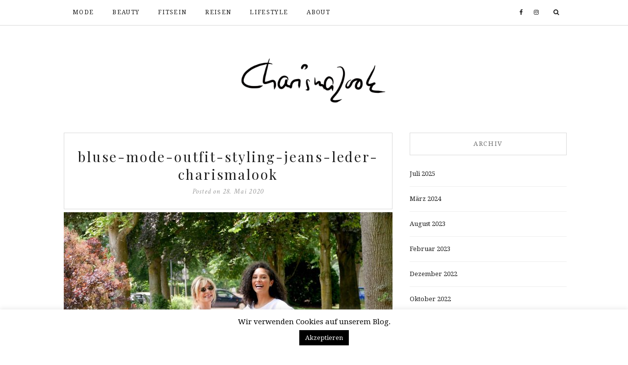

--- FILE ---
content_type: text/html; charset=UTF-8
request_url: https://charismalook.de/2020/05/die-neue-oversize-silhouette-oder-warum-ich-mich-in-diese-bluse-verliebt-habe/p1660771/
body_size: 45177
content:
<!DOCTYPE html>
<html lang="de">
<head>
	<meta charset="UTF-8">
	<meta http-equiv="X-UA-Compatible" content="IE=edge">
	<meta name="viewport" content="width=device-width, user-scalable=no, initial-scale=1.0, maximum-scale=1.0, minimum-scale=1.0">
	<link rel="pingback" href="https://charismalook.de/xmlrpc.php" />
    <meta name="theme-color" content="#dd3333" />

    <meta name='robots' content='index, follow, max-image-preview:large, max-snippet:-1, max-video-preview:-1' />

            <script data-no-defer="1" data-ezscrex="false" data-cfasync="false" data-pagespeed-no-defer data-cookieconsent="ignore">
                var ctPublicFunctions = {"_ajax_nonce":"694a242269","_rest_nonce":"fbf762b092","_ajax_url":"\/wp-admin\/admin-ajax.php","_rest_url":"https:\/\/charismalook.de\/wp-json\/","data__cookies_type":"native","data__ajax_type":"rest","data__bot_detector_enabled":0,"data__frontend_data_log_enabled":1,"cookiePrefix":"","wprocket_detected":false,"host_url":"charismalook.de","text__ee_click_to_select":"Klicke, um die gesamten Daten auszuw\u00e4hlen","text__ee_original_email":"Die vollst\u00e4ndige Adresse lautet","text__ee_got_it":"Verstanden","text__ee_blocked":"Blockiert","text__ee_cannot_connect":"Kann keine Verbindung herstellen","text__ee_cannot_decode":"Kann E-Mail nicht dekodieren. Unbekannter Grund","text__ee_email_decoder":"CleanTalk E-Mail-Decoder","text__ee_wait_for_decoding":"Die Magie ist unterwegs!","text__ee_decoding_process":"Bitte warte einen Moment, w\u00e4hrend wir die Kontaktdaten entschl\u00fcsseln."}
            </script>
        
            <script data-no-defer="1" data-ezscrex="false" data-cfasync="false" data-pagespeed-no-defer data-cookieconsent="ignore">
                var ctPublic = {"_ajax_nonce":"694a242269","settings__forms__check_internal":"0","settings__forms__check_external":"0","settings__forms__force_protection":0,"settings__forms__search_test":"1","settings__forms__wc_add_to_cart":0,"settings__data__bot_detector_enabled":0,"settings__sfw__anti_crawler":"0","blog_home":"https:\/\/charismalook.de\/","pixel__setting":"0","pixel__enabled":false,"pixel__url":null,"data__email_check_before_post":1,"data__email_check_exist_post":0,"data__cookies_type":"native","data__key_is_ok":true,"data__visible_fields_required":true,"wl_brandname":"Anti-Spam by CleanTalk","wl_brandname_short":"CleanTalk","ct_checkjs_key":1601946469,"emailEncoderPassKey":"533c3e09fa9c7db9c08edd4c87f60ab9","bot_detector_forms_excluded":"W10=","advancedCacheExists":false,"varnishCacheExists":false,"wc_ajax_add_to_cart":false}
            </script>
        
	<!-- This site is optimized with the Yoast SEO plugin v21.1 - https://yoast.com/wordpress/plugins/seo/ -->
	<title>bluse-mode-outfit-styling-jeans-leder-charismalook - CharismaLook</title>
	<link rel="canonical" href="https://charismalook.de/2020/05/die-neue-oversize-silhouette-oder-warum-ich-mich-in-diese-bluse-verliebt-habe/p1660771/" />
	<meta property="og:locale" content="de_DE" />
	<meta property="og:type" content="article" />
	<meta property="og:title" content="bluse-mode-outfit-styling-jeans-leder-charismalook - CharismaLook" />
	<meta property="og:url" content="https://charismalook.de/2020/05/die-neue-oversize-silhouette-oder-warum-ich-mich-in-diese-bluse-verliebt-habe/p1660771/" />
	<meta property="og:site_name" content="CharismaLook" />
	<meta property="article:modified_time" content="2020-05-29T06:49:28+00:00" />
	<meta property="og:image" content="https://charismalook.de/2020/05/die-neue-oversize-silhouette-oder-warum-ich-mich-in-diese-bluse-verliebt-habe/p1660771" />
	<meta property="og:image:width" content="2560" />
	<meta property="og:image:height" content="1922" />
	<meta property="og:image:type" content="image/jpeg" />
	<meta name="twitter:card" content="summary_large_image" />
	<script type="application/ld+json" class="yoast-schema-graph">{"@context":"https://schema.org","@graph":[{"@type":"WebPage","@id":"https://charismalook.de/2020/05/die-neue-oversize-silhouette-oder-warum-ich-mich-in-diese-bluse-verliebt-habe/p1660771/","url":"https://charismalook.de/2020/05/die-neue-oversize-silhouette-oder-warum-ich-mich-in-diese-bluse-verliebt-habe/p1660771/","name":"bluse-mode-outfit-styling-jeans-leder-charismalook - CharismaLook","isPartOf":{"@id":"https://charismalook.de/#website"},"primaryImageOfPage":{"@id":"https://charismalook.de/2020/05/die-neue-oversize-silhouette-oder-warum-ich-mich-in-diese-bluse-verliebt-habe/p1660771/#primaryimage"},"image":{"@id":"https://charismalook.de/2020/05/die-neue-oversize-silhouette-oder-warum-ich-mich-in-diese-bluse-verliebt-habe/p1660771/#primaryimage"},"thumbnailUrl":"https://charismalook.de/wp-content/uploads/2020/05/P1660771-scaled.jpg","datePublished":"2020-05-28T11:37:05+00:00","dateModified":"2020-05-29T06:49:28+00:00","breadcrumb":{"@id":"https://charismalook.de/2020/05/die-neue-oversize-silhouette-oder-warum-ich-mich-in-diese-bluse-verliebt-habe/p1660771/#breadcrumb"},"inLanguage":"de","potentialAction":[{"@type":"ReadAction","target":["https://charismalook.de/2020/05/die-neue-oversize-silhouette-oder-warum-ich-mich-in-diese-bluse-verliebt-habe/p1660771/"]}]},{"@type":"ImageObject","inLanguage":"de","@id":"https://charismalook.de/2020/05/die-neue-oversize-silhouette-oder-warum-ich-mich-in-diese-bluse-verliebt-habe/p1660771/#primaryimage","url":"https://charismalook.de/wp-content/uploads/2020/05/P1660771-scaled.jpg","contentUrl":"https://charismalook.de/wp-content/uploads/2020/05/P1660771-scaled.jpg","width":2560,"height":1922,"caption":"charismalook-bluse-mode-weiß-print-outfit-mode"},{"@type":"BreadcrumbList","@id":"https://charismalook.de/2020/05/die-neue-oversize-silhouette-oder-warum-ich-mich-in-diese-bluse-verliebt-habe/p1660771/#breadcrumb","itemListElement":[{"@type":"ListItem","position":1,"name":"Startseite","item":"https://charismalook.de/"},{"@type":"ListItem","position":2,"name":"Die neue Oversize Silhouette &#8230; oder warum ich mich in diese Bluse verliebt habe","item":"https://charismalook.de/2020/05/die-neue-oversize-silhouette-oder-warum-ich-mich-in-diese-bluse-verliebt-habe/"},{"@type":"ListItem","position":3,"name":"bluse-mode-outfit-styling-jeans-leder-charismalook"}]},{"@type":"WebSite","@id":"https://charismalook.de/#website","url":"https://charismalook.de/","name":"CharismaLook","description":"das Modeblogazine von CharismaCompany","publisher":{"@id":"https://charismalook.de/#/schema/person/fd258412de45d3bb0ac24fb6bbe8c628"},"potentialAction":[{"@type":"SearchAction","target":{"@type":"EntryPoint","urlTemplate":"https://charismalook.de/?s={search_term_string}"},"query-input":"required name=search_term_string"}],"inLanguage":"de"},{"@type":["Person","Organization"],"@id":"https://charismalook.de/#/schema/person/fd258412de45d3bb0ac24fb6bbe8c628","name":"Tina Artz","image":{"@type":"ImageObject","inLanguage":"de","@id":"https://charismalook.de/#/schema/person/image/","url":"https://charismalook.de/wp-content/uploads/2020/05/P1660771-scaled.jpg","contentUrl":"https://charismalook.de/wp-content/uploads/2020/05/P1660771-scaled.jpg","width":2560,"height":1922,"caption":"Tina Artz"},"logo":{"@id":"https://charismalook.de/#/schema/person/image/"}}]}</script>
	<!-- / Yoast SEO plugin. -->


<link rel='dns-prefetch' href='//oss.maxcdn.com' />
<link rel='dns-prefetch' href='//fonts.googleapis.com' />
<link rel="alternate" type="application/rss+xml" title="CharismaLook &raquo; Feed" href="https://charismalook.de/feed/" />
<link rel="alternate" type="application/rss+xml" title="CharismaLook &raquo; Kommentar-Feed" href="https://charismalook.de/comments/feed/" />
<link rel="alternate" type="application/rss+xml" title="CharismaLook &raquo; bluse-mode-outfit-styling-jeans-leder-charismalook-Kommentar-Feed" href="https://charismalook.de/2020/05/die-neue-oversize-silhouette-oder-warum-ich-mich-in-diese-bluse-verliebt-habe/p1660771/feed/" />
<script type="text/javascript">
window._wpemojiSettings = {"baseUrl":"https:\/\/s.w.org\/images\/core\/emoji\/14.0.0\/72x72\/","ext":".png","svgUrl":"https:\/\/s.w.org\/images\/core\/emoji\/14.0.0\/svg\/","svgExt":".svg","source":{"concatemoji":"https:\/\/charismalook.de\/wp-includes\/js\/wp-emoji-release.min.js?ver=6.1.9"}};
/*! This file is auto-generated */
!function(e,a,t){var n,r,o,i=a.createElement("canvas"),p=i.getContext&&i.getContext("2d");function s(e,t){var a=String.fromCharCode,e=(p.clearRect(0,0,i.width,i.height),p.fillText(a.apply(this,e),0,0),i.toDataURL());return p.clearRect(0,0,i.width,i.height),p.fillText(a.apply(this,t),0,0),e===i.toDataURL()}function c(e){var t=a.createElement("script");t.src=e,t.defer=t.type="text/javascript",a.getElementsByTagName("head")[0].appendChild(t)}for(o=Array("flag","emoji"),t.supports={everything:!0,everythingExceptFlag:!0},r=0;r<o.length;r++)t.supports[o[r]]=function(e){if(p&&p.fillText)switch(p.textBaseline="top",p.font="600 32px Arial",e){case"flag":return s([127987,65039,8205,9895,65039],[127987,65039,8203,9895,65039])?!1:!s([55356,56826,55356,56819],[55356,56826,8203,55356,56819])&&!s([55356,57332,56128,56423,56128,56418,56128,56421,56128,56430,56128,56423,56128,56447],[55356,57332,8203,56128,56423,8203,56128,56418,8203,56128,56421,8203,56128,56430,8203,56128,56423,8203,56128,56447]);case"emoji":return!s([129777,127995,8205,129778,127999],[129777,127995,8203,129778,127999])}return!1}(o[r]),t.supports.everything=t.supports.everything&&t.supports[o[r]],"flag"!==o[r]&&(t.supports.everythingExceptFlag=t.supports.everythingExceptFlag&&t.supports[o[r]]);t.supports.everythingExceptFlag=t.supports.everythingExceptFlag&&!t.supports.flag,t.DOMReady=!1,t.readyCallback=function(){t.DOMReady=!0},t.supports.everything||(n=function(){t.readyCallback()},a.addEventListener?(a.addEventListener("DOMContentLoaded",n,!1),e.addEventListener("load",n,!1)):(e.attachEvent("onload",n),a.attachEvent("onreadystatechange",function(){"complete"===a.readyState&&t.readyCallback()})),(e=t.source||{}).concatemoji?c(e.concatemoji):e.wpemoji&&e.twemoji&&(c(e.twemoji),c(e.wpemoji)))}(window,document,window._wpemojiSettings);
</script>
<style type="text/css">
img.wp-smiley,
img.emoji {
	display: inline !important;
	border: none !important;
	box-shadow: none !important;
	height: 1em !important;
	width: 1em !important;
	margin: 0 0.07em !important;
	vertical-align: -0.1em !important;
	background: none !important;
	padding: 0 !important;
}
</style>
	<link rel='stylesheet' id='validate-engine-css-css' href='https://charismalook.de/wp-content/plugins/wysija-newsletters/css/validationEngine.jquery.css?ver=2.22' type='text/css' media='all' />
<link rel='stylesheet' id='sbi_styles-css' href='https://charismalook.de/wp-content/plugins/instagram-feed/css/sbi-styles.min.css?ver=6.10.0' type='text/css' media='all' />
<link rel='stylesheet' id='wp-block-library-css' href='https://charismalook.de/wp-includes/css/dist/block-library/style.min.css?ver=6.1.9' type='text/css' media='all' />
<link rel='stylesheet' id='classic-theme-styles-css' href='https://charismalook.de/wp-includes/css/classic-themes.min.css?ver=1' type='text/css' media='all' />
<style id='global-styles-inline-css' type='text/css'>
body{--wp--preset--color--black: #000000;--wp--preset--color--cyan-bluish-gray: #abb8c3;--wp--preset--color--white: #ffffff;--wp--preset--color--pale-pink: #f78da7;--wp--preset--color--vivid-red: #cf2e2e;--wp--preset--color--luminous-vivid-orange: #ff6900;--wp--preset--color--luminous-vivid-amber: #fcb900;--wp--preset--color--light-green-cyan: #7bdcb5;--wp--preset--color--vivid-green-cyan: #00d084;--wp--preset--color--pale-cyan-blue: #8ed1fc;--wp--preset--color--vivid-cyan-blue: #0693e3;--wp--preset--color--vivid-purple: #9b51e0;--wp--preset--gradient--vivid-cyan-blue-to-vivid-purple: linear-gradient(135deg,rgba(6,147,227,1) 0%,rgb(155,81,224) 100%);--wp--preset--gradient--light-green-cyan-to-vivid-green-cyan: linear-gradient(135deg,rgb(122,220,180) 0%,rgb(0,208,130) 100%);--wp--preset--gradient--luminous-vivid-amber-to-luminous-vivid-orange: linear-gradient(135deg,rgba(252,185,0,1) 0%,rgba(255,105,0,1) 100%);--wp--preset--gradient--luminous-vivid-orange-to-vivid-red: linear-gradient(135deg,rgba(255,105,0,1) 0%,rgb(207,46,46) 100%);--wp--preset--gradient--very-light-gray-to-cyan-bluish-gray: linear-gradient(135deg,rgb(238,238,238) 0%,rgb(169,184,195) 100%);--wp--preset--gradient--cool-to-warm-spectrum: linear-gradient(135deg,rgb(74,234,220) 0%,rgb(151,120,209) 20%,rgb(207,42,186) 40%,rgb(238,44,130) 60%,rgb(251,105,98) 80%,rgb(254,248,76) 100%);--wp--preset--gradient--blush-light-purple: linear-gradient(135deg,rgb(255,206,236) 0%,rgb(152,150,240) 100%);--wp--preset--gradient--blush-bordeaux: linear-gradient(135deg,rgb(254,205,165) 0%,rgb(254,45,45) 50%,rgb(107,0,62) 100%);--wp--preset--gradient--luminous-dusk: linear-gradient(135deg,rgb(255,203,112) 0%,rgb(199,81,192) 50%,rgb(65,88,208) 100%);--wp--preset--gradient--pale-ocean: linear-gradient(135deg,rgb(255,245,203) 0%,rgb(182,227,212) 50%,rgb(51,167,181) 100%);--wp--preset--gradient--electric-grass: linear-gradient(135deg,rgb(202,248,128) 0%,rgb(113,206,126) 100%);--wp--preset--gradient--midnight: linear-gradient(135deg,rgb(2,3,129) 0%,rgb(40,116,252) 100%);--wp--preset--duotone--dark-grayscale: url('#wp-duotone-dark-grayscale');--wp--preset--duotone--grayscale: url('#wp-duotone-grayscale');--wp--preset--duotone--purple-yellow: url('#wp-duotone-purple-yellow');--wp--preset--duotone--blue-red: url('#wp-duotone-blue-red');--wp--preset--duotone--midnight: url('#wp-duotone-midnight');--wp--preset--duotone--magenta-yellow: url('#wp-duotone-magenta-yellow');--wp--preset--duotone--purple-green: url('#wp-duotone-purple-green');--wp--preset--duotone--blue-orange: url('#wp-duotone-blue-orange');--wp--preset--font-size--small: 13px;--wp--preset--font-size--medium: 20px;--wp--preset--font-size--large: 36px;--wp--preset--font-size--x-large: 42px;--wp--preset--spacing--20: 0.44rem;--wp--preset--spacing--30: 0.67rem;--wp--preset--spacing--40: 1rem;--wp--preset--spacing--50: 1.5rem;--wp--preset--spacing--60: 2.25rem;--wp--preset--spacing--70: 3.38rem;--wp--preset--spacing--80: 5.06rem;}:where(.is-layout-flex){gap: 0.5em;}body .is-layout-flow > .alignleft{float: left;margin-inline-start: 0;margin-inline-end: 2em;}body .is-layout-flow > .alignright{float: right;margin-inline-start: 2em;margin-inline-end: 0;}body .is-layout-flow > .aligncenter{margin-left: auto !important;margin-right: auto !important;}body .is-layout-constrained > .alignleft{float: left;margin-inline-start: 0;margin-inline-end: 2em;}body .is-layout-constrained > .alignright{float: right;margin-inline-start: 2em;margin-inline-end: 0;}body .is-layout-constrained > .aligncenter{margin-left: auto !important;margin-right: auto !important;}body .is-layout-constrained > :where(:not(.alignleft):not(.alignright):not(.alignfull)){max-width: var(--wp--style--global--content-size);margin-left: auto !important;margin-right: auto !important;}body .is-layout-constrained > .alignwide{max-width: var(--wp--style--global--wide-size);}body .is-layout-flex{display: flex;}body .is-layout-flex{flex-wrap: wrap;align-items: center;}body .is-layout-flex > *{margin: 0;}:where(.wp-block-columns.is-layout-flex){gap: 2em;}.has-black-color{color: var(--wp--preset--color--black) !important;}.has-cyan-bluish-gray-color{color: var(--wp--preset--color--cyan-bluish-gray) !important;}.has-white-color{color: var(--wp--preset--color--white) !important;}.has-pale-pink-color{color: var(--wp--preset--color--pale-pink) !important;}.has-vivid-red-color{color: var(--wp--preset--color--vivid-red) !important;}.has-luminous-vivid-orange-color{color: var(--wp--preset--color--luminous-vivid-orange) !important;}.has-luminous-vivid-amber-color{color: var(--wp--preset--color--luminous-vivid-amber) !important;}.has-light-green-cyan-color{color: var(--wp--preset--color--light-green-cyan) !important;}.has-vivid-green-cyan-color{color: var(--wp--preset--color--vivid-green-cyan) !important;}.has-pale-cyan-blue-color{color: var(--wp--preset--color--pale-cyan-blue) !important;}.has-vivid-cyan-blue-color{color: var(--wp--preset--color--vivid-cyan-blue) !important;}.has-vivid-purple-color{color: var(--wp--preset--color--vivid-purple) !important;}.has-black-background-color{background-color: var(--wp--preset--color--black) !important;}.has-cyan-bluish-gray-background-color{background-color: var(--wp--preset--color--cyan-bluish-gray) !important;}.has-white-background-color{background-color: var(--wp--preset--color--white) !important;}.has-pale-pink-background-color{background-color: var(--wp--preset--color--pale-pink) !important;}.has-vivid-red-background-color{background-color: var(--wp--preset--color--vivid-red) !important;}.has-luminous-vivid-orange-background-color{background-color: var(--wp--preset--color--luminous-vivid-orange) !important;}.has-luminous-vivid-amber-background-color{background-color: var(--wp--preset--color--luminous-vivid-amber) !important;}.has-light-green-cyan-background-color{background-color: var(--wp--preset--color--light-green-cyan) !important;}.has-vivid-green-cyan-background-color{background-color: var(--wp--preset--color--vivid-green-cyan) !important;}.has-pale-cyan-blue-background-color{background-color: var(--wp--preset--color--pale-cyan-blue) !important;}.has-vivid-cyan-blue-background-color{background-color: var(--wp--preset--color--vivid-cyan-blue) !important;}.has-vivid-purple-background-color{background-color: var(--wp--preset--color--vivid-purple) !important;}.has-black-border-color{border-color: var(--wp--preset--color--black) !important;}.has-cyan-bluish-gray-border-color{border-color: var(--wp--preset--color--cyan-bluish-gray) !important;}.has-white-border-color{border-color: var(--wp--preset--color--white) !important;}.has-pale-pink-border-color{border-color: var(--wp--preset--color--pale-pink) !important;}.has-vivid-red-border-color{border-color: var(--wp--preset--color--vivid-red) !important;}.has-luminous-vivid-orange-border-color{border-color: var(--wp--preset--color--luminous-vivid-orange) !important;}.has-luminous-vivid-amber-border-color{border-color: var(--wp--preset--color--luminous-vivid-amber) !important;}.has-light-green-cyan-border-color{border-color: var(--wp--preset--color--light-green-cyan) !important;}.has-vivid-green-cyan-border-color{border-color: var(--wp--preset--color--vivid-green-cyan) !important;}.has-pale-cyan-blue-border-color{border-color: var(--wp--preset--color--pale-cyan-blue) !important;}.has-vivid-cyan-blue-border-color{border-color: var(--wp--preset--color--vivid-cyan-blue) !important;}.has-vivid-purple-border-color{border-color: var(--wp--preset--color--vivid-purple) !important;}.has-vivid-cyan-blue-to-vivid-purple-gradient-background{background: var(--wp--preset--gradient--vivid-cyan-blue-to-vivid-purple) !important;}.has-light-green-cyan-to-vivid-green-cyan-gradient-background{background: var(--wp--preset--gradient--light-green-cyan-to-vivid-green-cyan) !important;}.has-luminous-vivid-amber-to-luminous-vivid-orange-gradient-background{background: var(--wp--preset--gradient--luminous-vivid-amber-to-luminous-vivid-orange) !important;}.has-luminous-vivid-orange-to-vivid-red-gradient-background{background: var(--wp--preset--gradient--luminous-vivid-orange-to-vivid-red) !important;}.has-very-light-gray-to-cyan-bluish-gray-gradient-background{background: var(--wp--preset--gradient--very-light-gray-to-cyan-bluish-gray) !important;}.has-cool-to-warm-spectrum-gradient-background{background: var(--wp--preset--gradient--cool-to-warm-spectrum) !important;}.has-blush-light-purple-gradient-background{background: var(--wp--preset--gradient--blush-light-purple) !important;}.has-blush-bordeaux-gradient-background{background: var(--wp--preset--gradient--blush-bordeaux) !important;}.has-luminous-dusk-gradient-background{background: var(--wp--preset--gradient--luminous-dusk) !important;}.has-pale-ocean-gradient-background{background: var(--wp--preset--gradient--pale-ocean) !important;}.has-electric-grass-gradient-background{background: var(--wp--preset--gradient--electric-grass) !important;}.has-midnight-gradient-background{background: var(--wp--preset--gradient--midnight) !important;}.has-small-font-size{font-size: var(--wp--preset--font-size--small) !important;}.has-medium-font-size{font-size: var(--wp--preset--font-size--medium) !important;}.has-large-font-size{font-size: var(--wp--preset--font-size--large) !important;}.has-x-large-font-size{font-size: var(--wp--preset--font-size--x-large) !important;}
.wp-block-navigation a:where(:not(.wp-element-button)){color: inherit;}
:where(.wp-block-columns.is-layout-flex){gap: 2em;}
.wp-block-pullquote{font-size: 1.5em;line-height: 1.6;}
</style>
<link rel='stylesheet' id='bbspoiler-css' href='https://charismalook.de/wp-content/plugins/bbspoiler/inc/bbspoiler.css?ver=6.1.9' type='text/css' media='all' />
<link rel='stylesheet' id='cleantalk-public-css-css' href='https://charismalook.de/wp-content/plugins/cleantalk-spam-protect/css/cleantalk-public.min.css?ver=6.70.1_1766161471' type='text/css' media='all' />
<link rel='stylesheet' id='cleantalk-email-decoder-css-css' href='https://charismalook.de/wp-content/plugins/cleantalk-spam-protect/css/cleantalk-email-decoder.min.css?ver=6.70.1_1766161471' type='text/css' media='all' />
<link rel='stylesheet' id='contact-form-7-css' href='https://charismalook.de/wp-content/plugins/contact-form-7/includes/css/styles.css?ver=5.7.7' type='text/css' media='all' />
<link rel='stylesheet' id='cookie-law-info-css' href='https://charismalook.de/wp-content/plugins/cookie-law-info/legacy/public/css/cookie-law-info-public.css?ver=3.3.9.1' type='text/css' media='all' />
<link rel='stylesheet' id='cookie-law-info-gdpr-css' href='https://charismalook.de/wp-content/plugins/cookie-law-info/legacy/public/css/cookie-law-info-gdpr.css?ver=3.3.9.1' type='text/css' media='all' />
<link rel='stylesheet' id='wpcf7-redirect-script-frontend-css' href='https://charismalook.de/wp-content/plugins/wpcf7-redirect/build/assets/frontend-script.css?ver=2c532d7e2be36f6af233' type='text/css' media='all' />
<link rel='stylesheet' id='zilla-likes-css' href='https://charismalook.de/wp-content/plugins/zilla-likes/styles/zilla-likes.css?ver=6.1.9' type='text/css' media='all' />
<link rel='stylesheet' id='google-font-css' href='//fonts.googleapis.com/css?family=Open+Sans' type='text/css' media='all' />
<link rel='stylesheet' id='notumn-fonts-css' href='//fonts.googleapis.com/css?family=Droid+Serif%7CDroid+Serif%7CCrimson+Text%3A400%2C400italic&#038;ver=6.1.9' type='text/css' media='all' />
<link rel='stylesheet' id='bootstrap-css' href='https://charismalook.de/wp-content/themes/notumn/css/bootstrap.css?ver=3.3.6' type='text/css' media='all' />
<link rel='stylesheet' id='fontawesome-css' href='https://charismalook.de/wp-content/themes/notumn/css/font-awesome.min.css?ver=4.6.3' type='text/css' media='all' />
<link rel='stylesheet' id='owlcarousel-css' href='https://charismalook.de/wp-content/themes/notumn/css/owl.carousel.css?ver=1.3.2' type='text/css' media='all' />
<link rel='stylesheet' id='owlcarousel-theme-css' href='https://charismalook.de/wp-content/themes/notumn/css/owl.theme.css?ver=1.3.2' type='text/css' media='all' />
<link rel='stylesheet' id='owlcarousel-transitions-css' href='https://charismalook.de/wp-content/themes/notumn/css/owl.transitions.css?ver=1.3.2' type='text/css' media='all' />
<link rel='stylesheet' id='light-gallery-css' href='https://charismalook.de/wp-content/themes/notumn/css/lightgallery.min.css?ver=1.2.19' type='text/css' media='all' />
<link rel='stylesheet' id='light-gallery-transitions-css' href='https://charismalook.de/wp-content/themes/notumn/css/lg-transitions.min.css?ver=1.2.19' type='text/css' media='all' />
<link rel='stylesheet' id='notumn-css' href='https://charismalook.de/wp-content/themes/notumn/style.css?ver=1.0.7' type='text/css' media='all' />
<style id='notumn-inline-css' type='text/css'>
body{font-family:'Droid Serif', serif}.font-1{font-family:'Droid Serif', serif}.font-2{font-family:'Droid Serif', serif}.font-3{font-family:'Crimson Text', serif;}
				@media all and (-webkit-min-device-pixel-ratio: 1.5),
					all and (-o-min-device-pixel-ratio: 3 / 2),
					all and (min--moz-device-pixel-ratio: 1.5),
					all and (min-device-pixel-ratio: 1.5) {
					#notumn_about_widget-2 .profile-img,
					.notumn_about_widget-2 .profile-img {
						background-image: url('https://s708253244.online.de/wp-content/uploads/2018/09/P1020373rundro-e1538046976969.png') !important;
					}
				}
			
		.lg-backdrop {  background-color: rgba(0,0,0,0.7);  }

		body .header-logo img {
			width: 300px;		}

		body .header-logo {
			padding: 54px 0 52px;		}

		@media only screen and (max-width: 479px){
			.header-logo img {
				width: 240px !important;			}
		}


		body .footer .footer-logo img {
			width: 280px;		}

		@media only screen and (max-width: 479px){
			.footer .footer-logo img {
				width: 250px !important;			}
		}

		@media only screen and (max-width: 320px) {
			.footer .footer-logo img {
				width: 190px !important;			}
		}

    
    
    
		
@import url(&#039;https://fonts.googleapis.com/css?family=Playfair+Display:400,700&#039;);

h1.font-2,
h2.font-2,
h3.font-2,
h4.font-2,
h5.font-2 {
    font-family: Playfair Display, serif;
}

.featured-item-foot .featured-item-title,
article .entry-title {
    text-transform: none;
}

.featured-item-foot .featured-item-title {
	font-size: 20px;
}
</style>
<link rel='stylesheet' id='notumn-responsive-styles-css' href='https://charismalook.de/wp-content/themes/notumn/css/notumn-responsive-styles.css?ver=1.0.7' type='text/css' media='all' />
<link rel='stylesheet' id='custom_styles-css' href='https://charismalook.de/wp-content/themes/notumn/css/custom_styles.css?ver=1.0.0' type='text/css' media='all' />
<script type='text/javascript' src='https://charismalook.de/wp-content/mu-plugins/1and1-wordpress-assistant/js/cookies.js?ver=6.1.9' id='1and1-wp-cookies-js'></script>
<script type='text/javascript' src='https://charismalook.de/wp-content/plugins/enable-jquery-migrate-helper/js/jquery/jquery-1.12.4-wp.js?ver=1.12.4-wp' id='jquery-core-js'></script>
<script type='text/javascript' src='https://charismalook.de/wp-content/plugins/enable-jquery-migrate-helper/js/jquery-migrate/jquery-migrate-1.4.1-wp.js?ver=1.4.1-wp' id='jquery-migrate-js'></script>
<script type='text/javascript' id='bbspoiler-js-extra'>
/* <![CDATA[ */
var title = {"unfolded":"Erweitern","folded":"Einklappen"};
/* ]]> */
</script>
<script type='text/javascript' src='https://charismalook.de/wp-content/plugins/bbspoiler/inc/bbspoiler.js?ver=6.1.9' id='bbspoiler-js'></script>
<script type='text/javascript' src='https://charismalook.de/wp-content/plugins/cleantalk-spam-protect/js/apbct-public-bundle_gathering.min.js?ver=6.70.1_1766161471' id='apbct-public-bundle_gathering.min-js-js'></script>
<script type='text/javascript' id='cf7pp-redirect_method-js-extra'>
/* <![CDATA[ */
var ajax_object_cf7pp = {"ajax_url":"https:\/\/charismalook.de\/wp-admin\/admin-ajax.php","rest_url":"https:\/\/charismalook.de\/wp-json\/cf7pp\/v1\/","request_method":"1","forms":"[]","path_paypal":"https:\/\/charismalook.de\/?cf7pp_paypal_redirect=","path_stripe":"https:\/\/charismalook.de\/?cf7pp_stripe_redirect=","method":"2"};
/* ]]> */
</script>
<script type='text/javascript' src='https://charismalook.de/wp-content/plugins/contact-form-7-paypal-add-on/assets/js/redirect_method.js?ver=2.4.6' id='cf7pp-redirect_method-js'></script>
<script type='text/javascript' id='cookie-law-info-js-extra'>
/* <![CDATA[ */
var Cli_Data = {"nn_cookie_ids":[],"cookielist":[],"non_necessary_cookies":[],"ccpaEnabled":"","ccpaRegionBased":"","ccpaBarEnabled":"","strictlyEnabled":["necessary","obligatoire"],"ccpaType":"gdpr","js_blocking":"","custom_integration":"","triggerDomRefresh":"","secure_cookies":""};
var cli_cookiebar_settings = {"animate_speed_hide":"500","animate_speed_show":"500","background":"#FFF","border":"#b1a6a6c2","border_on":"","button_1_button_colour":"#000","button_1_button_hover":"#000000","button_1_link_colour":"#fff","button_1_as_button":"1","button_1_new_win":"","button_2_button_colour":"#333","button_2_button_hover":"#292929","button_2_link_colour":"#444","button_2_as_button":"","button_2_hidebar":"","button_3_button_colour":"#000","button_3_button_hover":"#000000","button_3_link_colour":"#fff","button_3_as_button":"1","button_3_new_win":"","button_4_button_colour":"#000","button_4_button_hover":"#000000","button_4_link_colour":"#62a329","button_4_as_button":"","button_7_button_colour":"#61a229","button_7_button_hover":"#4e8221","button_7_link_colour":"#fff","button_7_as_button":"1","button_7_new_win":"","font_family":"inherit","header_fix":"","notify_animate_hide":"","notify_animate_show":"","notify_div_id":"#cookie-law-info-bar","notify_position_horizontal":"right","notify_position_vertical":"bottom","scroll_close":"","scroll_close_reload":"","accept_close_reload":"","reject_close_reload":"","showagain_tab":"","showagain_background":"#fff","showagain_border":"#000","showagain_div_id":"#cookie-law-info-again","showagain_x_position":"100px","text":"#000","show_once_yn":"","show_once":"10000","logging_on":"","as_popup":"","popup_overlay":"1","bar_heading_text":"","cookie_bar_as":"banner","popup_showagain_position":"bottom-right","widget_position":"left"};
var log_object = {"ajax_url":"https:\/\/charismalook.de\/wp-admin\/admin-ajax.php"};
/* ]]> */
</script>
<script type='text/javascript' src='https://charismalook.de/wp-content/plugins/cookie-law-info/legacy/public/js/cookie-law-info-public.js?ver=3.3.9.1' id='cookie-law-info-js'></script>
<!--[if lt IE 9]>
<script type='text/javascript' src='//oss.maxcdn.com/html5shiv/3.7.2/html5shiv.min.js?ver=6.1.9' id='html5shiv-js'></script>
<![endif]-->
<!--[if lt IE 9]>
<script type='text/javascript' src='//oss.maxcdn.com/respond/1.4.2/respond.min.js?ver=6.1.9' id='respond-js'></script>
<![endif]-->
<link rel="https://api.w.org/" href="https://charismalook.de/wp-json/" /><link rel="alternate" type="application/json" href="https://charismalook.de/wp-json/wp/v2/media/14256" /><link rel="EditURI" type="application/rsd+xml" title="RSD" href="https://charismalook.de/xmlrpc.php?rsd" />
<link rel="wlwmanifest" type="application/wlwmanifest+xml" href="https://charismalook.de/wp-includes/wlwmanifest.xml" />
<meta name="generator" content="WordPress 6.1.9" />
<link rel='shortlink' href='https://charismalook.de/?p=14256' />
<link rel="alternate" type="application/json+oembed" href="https://charismalook.de/wp-json/oembed/1.0/embed?url=https%3A%2F%2Fcharismalook.de%2F2020%2F05%2Fdie-neue-oversize-silhouette-oder-warum-ich-mich-in-diese-bluse-verliebt-habe%2Fp1660771%2F" />
<link rel="alternate" type="text/xml+oembed" href="https://charismalook.de/wp-json/oembed/1.0/embed?url=https%3A%2F%2Fcharismalook.de%2F2020%2F05%2Fdie-neue-oversize-silhouette-oder-warum-ich-mich-in-diese-bluse-verliebt-habe%2Fp1660771%2F&#038;format=xml" />
<script id="mcjs">!function(c,h,i,m,p){m=c.createElement(h),p=c.getElementsByTagName(h)[0],m.async=1,m.src=i,p.parentNode.insertBefore(m,p)}(document,"script","https://chimpstatic.com/mcjs-connected/js/users/b79e0a3622e468f684f7236fd/035ff2a27bae47c42f191b491.js");</script><link rel="icon" href="https://charismalook.de/wp-content/uploads/2017/11/cropped-Favicon3-1-32x32.png" sizes="32x32" />
<link rel="icon" href="https://charismalook.de/wp-content/uploads/2017/11/cropped-Favicon3-1-192x192.png" sizes="192x192" />
<link rel="apple-touch-icon" href="https://charismalook.de/wp-content/uploads/2017/11/cropped-Favicon3-1-180x180.png" />
<meta name="msapplication-TileImage" content="https://charismalook.de/wp-content/uploads/2017/11/cropped-Favicon3-1-270x270.png" />
</head>
<body class="attachment attachment-template-default single single-attachment postid-14256 attachmentid-14256 attachment-jpeg lite-theme">


<!-- Page Wrap -->
<div class="page-wrap" id="top">

	<!-- Navigation -->
	<div class="js-height-child">
		<nav class="main-nav font-2">
			<div class="container relative">

				<div class="mobile-nav">
					<i class="fa fa-bars"></i>
				</div>

				<ul id="menu-mode" class="left-nav clearlist"><li id="menu-item-21486" class="menu-item menu-item-type-taxonomy menu-item-object-category menu-item-21486"><a href="https://charismalook.de/category/pimp-your-style/beim-charismastyle-coach/">Mode</a></li>
<li id="menu-item-21480" class="menu-item menu-item-type-taxonomy menu-item-object-category menu-item-21480"><a href="https://charismalook.de/category/think-beautiful/charismalook-beauty-think-beautiful/">Beauty</a></li>
<li id="menu-item-21481" class="menu-item menu-item-type-taxonomy menu-item-object-category menu-item-21481"><a href="https://charismalook.de/category/for-a-good-move/charisma-fitness/">Fitsein</a></li>
<li id="menu-item-21494" class="menu-item menu-item-type-taxonomy menu-item-object-category menu-item-21494"><a href="https://charismalook.de/category/for-your-soul/charisma-hotspot/">Reisen</a></li>
<li id="menu-item-21482" class="menu-item menu-item-type-taxonomy menu-item-object-category menu-item-21482"><a href="https://charismalook.de/category/for-your-lifestyle/">Lifestyle</a></li>
<li id="menu-item-21492" class="menu-item menu-item-type-post_type menu-item-object-page menu-item-21492"><a href="https://charismalook.de/ueber-charismalook/">About</a></li>
</ul>
				<ul class="right-nav clearlist">
					
					<li><a href="https://www.facebook.com/CharismaLook/" title="Facebook" target="_blank"><i class="fa fa-facebook"></i></a></li>
<li><a href="https://www.instagram.com/charismalook/" title="Instagram" target="_blank"><i class="fa fa-instagram"></i></a></li>
					
					<li><a href="javascript:void(0)" class="search-nav">&nbsp;&nbsp;<label for="search"><i class="fa fa-search"></i></label></a></li>
				</ul><!-- .right-nav -->

				<div class="search-container">
						<form apbct-form-sign="native_search" class="search-form form" action="https://charismalook.de/" method="get">
		<input id="search" type="text" name="s" placeholder="Type &amp; Hit enter..." required>
		<input type="submit" value="">
		<div class="close-search">
			<i class="fa fa-close"></i>
		</div>
	<input
                    class="apbct_special_field apbct_email_id__search_form"
                    name="apbct__email_id__search_form"
                    aria-label="apbct__label_id__search_form"
                    type="text" size="30" maxlength="200" autocomplete="off"
                    value=""
                /><input
                   id="apbct_submit_id__search_form" 
                   class="apbct_special_field apbct__email_id__search_form"
                   name="apbct__label_id__search_form"
                   aria-label="apbct_submit_name__search_form"
                   type="submit"
                   size="30"
                   maxlength="200"
                   value="47380"
               /></form>
				</div><!-- .search-contaiener-->
			</div><!-- .contaiener -->
		</nav><!-- .main-nav -->
	</div>
	<!-- End Navigation -->

	<!-- Header Logo -->
		<section class="header-logo ">
		<div class="container relative">
			<a href="https://charismalook.de/">
				<img
					src="https://charismalook.de/wp-content/uploads/2017/11/Ulli1transparent.png"
					alt="CharismaLook"
					width="300"></a>
		</div>
	</section><!-- End Header Logo -->
		<div class="container">
		<div class="row">

			<div class="col-md-8">
				<div class="posts-container relative">

					
					<article id="post-14256" class="post-14256 attachment type-attachment status-inherit hentry">

						<header class="entry-header">
							<h1 class="entry-title font-2">
								<a href="https://charismalook.de/2020/05/die-neue-oversize-silhouette-oder-warum-ich-mich-in-diese-bluse-verliebt-habe/p1660771/">bluse-mode-outfit-styling-jeans-leder-charismalook</a>
							</h1>
							<div class="entry-date font-3" title="2020-05-28 13:37:05">
								Posted on <span class="date">28. Mai 2020</span>
							</div>
						</header><!-- .entry header -->

													<div class="entry-image">
								<div class="wp-caption">
									<a href="https://charismalook.de/wp-content/uploads/2020/05/P1660771-scaled.jpg"
									   target="_blank"><div style="width: 670px;" data-width="670" class="ratio-wrap"><div class="ratio-box" style="padding-bottom: 75.074626865672% !important;"><img width="670" height="503" class="wp-image-14256 lazyload" alt="charismalook-bluse-mode-wei&#xDF;-print-outfit-mode" decoding="async" loading="lazy" data-src="https://charismalook.de/wp-content/uploads/2020/05/P1660771-670x503.jpg" data-srcset="https://charismalook.de/wp-content/uploads/2020/05/P1660771-670x503.jpg 670w, https://charismalook.de/wp-content/uploads/2020/05/P1660771-300x225.jpg 300w, https://charismalook.de/wp-content/uploads/2020/05/P1660771-1024x769.jpg 1024w, https://charismalook.de/wp-content/uploads/2020/05/P1660771-150x113.jpg 150w, https://charismalook.de/wp-content/uploads/2020/05/P1660771-768x577.jpg 768w, https://charismalook.de/wp-content/uploads/2020/05/P1660771-600x451.jpg 600w, https://charismalook.de/wp-content/uploads/2020/05/P1660771-1050x788.jpg 1050w" data-sizes="(max-width: 670px) 100vw, 670px"></img></div></div></a>
									<p class="wp-caption-text"></p>
								</div>
							</div><!-- .entry-image -->
						
						<div class="entry-meta-box font-2 clearfix">
							<div class="entry-author-name">
								<a href="https://charismalook.de/author/t1-i_n2-a/">
									By Tina Artz</a>
							</div>
							<div class="entry-social-links">
												<a href="javascript:void(0);" title="Facebook"
				   onclick="window.open('https://www.facebook.com/sharer/sharer.php?u=https://charismalook.de/2020/05/die-neue-oversize-silhouette-oder-warum-ich-mich-in-diese-bluse-verliebt-habe/p1660771/', '_blank', 'width=500,height=400' )" >
                    <i class="fa fa-facebook"></i>
                </a>
								<a href="javascript:void(0);" title="Twitter"
				   onclick="window.open('https://twitter.com/home?status=Check%20out%20this%20article:bluse-mode-outfit-styling-jeans-leder-charismalook%20-%20https://charismalook.de/2020/05/die-neue-oversize-silhouette-oder-warum-ich-mich-in-diese-bluse-verliebt-habe/p1660771/', '_blank', 'width=500,height=400' )" >
                    <i class="fa fa-twitter"></i>
                </a>
								<a href="javascript:void(0);" title="Pinterest"
				   onclick="window.open('https://pinterest.com/pin/create/button/?url=https://charismalook.de/2020/05/die-neue-oversize-silhouette-oder-warum-ich-mich-in-diese-bluse-verliebt-habe/p1660771/&#038;media=https://charismalook.de/wp-content/uploads/2020/05/P1660771-scaled.jpg&#038;description=bluse-mode-outfit-styling-jeans-leder-charismalook', '_blank', 'width=500,height=400' )" >
                    <i class="fa fa-pinterest"></i>
                </a>
								<a href="javascript:void(0);" title="LinkedIn"
				   onclick="window.open('https://www.linkedin.com/shareArticle?mini=true&#038;url=https://charismalook.de/2020/05/die-neue-oversize-silhouette-oder-warum-ich-mich-in-diese-bluse-verliebt-habe/p1660771/&#038;title=bluse-mode-outfit-styling-jeans-leder-charismalook&#038;summary=&#038;source=CharismaLook', '_blank', 'width=500,height=400' )" >
                    <i class="fa fa-linkedin"></i>
                </a>
								<a href="javascript:void(0);" title="Google+"
				   onclick="window.open('https://plus.google.com/share?url=https://charismalook.de/2020/05/die-neue-oversize-silhouette-oder-warum-ich-mich-in-diese-bluse-verliebt-habe/p1660771/', '_blank', 'width=500,height=400' )" >
                    <i class="fa fa-google-plus"></i>
                </a>
											</div>
							<div class="entry-likes"><a href="#" class="zilla-likes" id="zilla-likes-14256" title="Like this"><span class="zilla-likes-count">0</span> <span class="zilla-likes-postfix"></span></a></div>
						</div><!-- .entry-meta -->

						<div class="entry-pagination post clearfix">
	<div class="prev-post">
		<a class="font-2" href="https://charismalook.de/2020/05/die-neue-oversize-silhouette-oder-warum-ich-mich-in-diese-bluse-verliebt-habe/" rel="prev"><i class="fa fa-long-arrow-left"></i> Die neue Oversize Silhouette &#8230; oder warum ich mich in diese Bluse verliebt habe</a>	</div>
	<div class="next-post">
			</div>
</div><!-- .entry-pagination -->

						<div class="entry-comments" id="comments">

	<h4 class="entry-post-title font-2">
		Keine Kommentare	</h4>

	<div class="comments">
		<ul class="comment-list clearlist">
					</ul><!-- .comment-list -->
	</div><!-- .comments -->

	<div class="comments-pagination">
			</div>

		<div id="respond" class="comment-respond">
		<h3 id="reply-title" class="comment-reply-title">Schreibe einen Kommentar <small><a rel="nofollow" id="cancel-comment-reply-link" href="/2020/05/die-neue-oversize-silhouette-oder-warum-ich-mich-in-diese-bluse-verliebt-habe/p1660771/#respond" style="display:none;">Abbrechen</a></small></h3><form action="https://charismalook.de/wp-comments-post.php" method="post" id="commentform" class="comment-form form"><div class="row"><div class="col-md-6"><input required type="text" class="form-control" name="author" placeholder="Name *"  aria-required='true' value="" /></div>
<div class="col-md-6"><input type="email" class="form-control" name="email" placeholder="Email *"  aria-required='true' value="" required="required"></div></div>
<input type="text" class="form-control" name="url" placeholder="Website" value="">
<textarea class="form-control" id="comment" name="comment" cols="45" rows="4" aria-required="true" placeholder="Kommentar"></textarea><p><small>Die E-Mail-Adresse wird nicht veröffentlicht, nur der Vorname. Erforderliche Felder sind mit * gekennzeichnet.</small></p><p class="form-submit"><input name="submit" type="submit" id="submit" class="btn btn-mod btn-dark" value="Kommentar abschicken" /> <input type='hidden' name='comment_post_ID' value='14256' id='comment_post_ID' />
<input type='hidden' name='comment_parent' id='comment_parent' value='0' />
</p></form>	</div><!-- #respond -->
	</div><!-- .entry-comments -->

					</article>

					
				</div>
			</div><!-- .column -->

			<div class="col-md-4 sidebar-column">
	<!-- Sidebar - Widget Area -->
	<aside class="sidebar widget-area font-2">
		<section id="archives-2" class="widget widget_archive"><h2 class="widget-title">Archiv</h2>
			<ul>
					<li><a href='https://charismalook.de/2025/07/'>Juli 2025</a></li>
	<li><a href='https://charismalook.de/2024/03/'>März 2024</a></li>
	<li><a href='https://charismalook.de/2023/08/'>August 2023</a></li>
	<li><a href='https://charismalook.de/2023/02/'>Februar 2023</a></li>
	<li><a href='https://charismalook.de/2022/12/'>Dezember 2022</a></li>
	<li><a href='https://charismalook.de/2022/10/'>Oktober 2022</a></li>
	<li><a href='https://charismalook.de/2022/09/'>September 2022</a></li>
	<li><a href='https://charismalook.de/2022/07/'>Juli 2022</a></li>
	<li><a href='https://charismalook.de/2022/06/'>Juni 2022</a></li>
	<li><a href='https://charismalook.de/2022/05/'>Mai 2022</a></li>
	<li><a href='https://charismalook.de/2022/04/'>April 2022</a></li>
	<li><a href='https://charismalook.de/2022/03/'>März 2022</a></li>
	<li><a href='https://charismalook.de/2022/02/'>Februar 2022</a></li>
	<li><a href='https://charismalook.de/2022/01/'>Januar 2022</a></li>
	<li><a href='https://charismalook.de/2021/12/'>Dezember 2021</a></li>
	<li><a href='https://charismalook.de/2021/11/'>November 2021</a></li>
	<li><a href='https://charismalook.de/2021/10/'>Oktober 2021</a></li>
	<li><a href='https://charismalook.de/2021/09/'>September 2021</a></li>
	<li><a href='https://charismalook.de/2021/08/'>August 2021</a></li>
	<li><a href='https://charismalook.de/2021/07/'>Juli 2021</a></li>
	<li><a href='https://charismalook.de/2021/06/'>Juni 2021</a></li>
	<li><a href='https://charismalook.de/2021/05/'>Mai 2021</a></li>
	<li><a href='https://charismalook.de/2021/04/'>April 2021</a></li>
	<li><a href='https://charismalook.de/2021/03/'>März 2021</a></li>
	<li><a href='https://charismalook.de/2021/02/'>Februar 2021</a></li>
	<li><a href='https://charismalook.de/2021/01/'>Januar 2021</a></li>
	<li><a href='https://charismalook.de/2020/12/'>Dezember 2020</a></li>
	<li><a href='https://charismalook.de/2020/11/'>November 2020</a></li>
	<li><a href='https://charismalook.de/2020/10/'>Oktober 2020</a></li>
	<li><a href='https://charismalook.de/2020/09/'>September 2020</a></li>
	<li><a href='https://charismalook.de/2020/08/'>August 2020</a></li>
	<li><a href='https://charismalook.de/2020/07/'>Juli 2020</a></li>
	<li><a href='https://charismalook.de/2020/06/'>Juni 2020</a></li>
	<li><a href='https://charismalook.de/2020/05/'>Mai 2020</a></li>
	<li><a href='https://charismalook.de/2020/04/'>April 2020</a></li>
	<li><a href='https://charismalook.de/2020/03/'>März 2020</a></li>
	<li><a href='https://charismalook.de/2020/02/'>Februar 2020</a></li>
	<li><a href='https://charismalook.de/2020/01/'>Januar 2020</a></li>
	<li><a href='https://charismalook.de/2019/12/'>Dezember 2019</a></li>
	<li><a href='https://charismalook.de/2019/11/'>November 2019</a></li>
	<li><a href='https://charismalook.de/2019/10/'>Oktober 2019</a></li>
	<li><a href='https://charismalook.de/2019/09/'>September 2019</a></li>
	<li><a href='https://charismalook.de/2019/08/'>August 2019</a></li>
	<li><a href='https://charismalook.de/2019/07/'>Juli 2019</a></li>
	<li><a href='https://charismalook.de/2019/06/'>Juni 2019</a></li>
	<li><a href='https://charismalook.de/2019/05/'>Mai 2019</a></li>
	<li><a href='https://charismalook.de/2019/04/'>April 2019</a></li>
	<li><a href='https://charismalook.de/2019/03/'>März 2019</a></li>
	<li><a href='https://charismalook.de/2019/02/'>Februar 2019</a></li>
	<li><a href='https://charismalook.de/2019/01/'>Januar 2019</a></li>
	<li><a href='https://charismalook.de/2018/12/'>Dezember 2018</a></li>
	<li><a href='https://charismalook.de/2018/11/'>November 2018</a></li>
	<li><a href='https://charismalook.de/2018/10/'>Oktober 2018</a></li>
	<li><a href='https://charismalook.de/2018/09/'>September 2018</a></li>
	<li><a href='https://charismalook.de/2018/08/'>August 2018</a></li>
	<li><a href='https://charismalook.de/2018/07/'>Juli 2018</a></li>
	<li><a href='https://charismalook.de/2018/06/'>Juni 2018</a></li>
	<li><a href='https://charismalook.de/2018/05/'>Mai 2018</a></li>
	<li><a href='https://charismalook.de/2018/04/'>April 2018</a></li>
	<li><a href='https://charismalook.de/2018/03/'>März 2018</a></li>
	<li><a href='https://charismalook.de/2018/02/'>Februar 2018</a></li>
	<li><a href='https://charismalook.de/2018/01/'>Januar 2018</a></li>
	<li><a href='https://charismalook.de/2017/12/'>Dezember 2017</a></li>
	<li><a href='https://charismalook.de/2017/11/'>November 2017</a></li>
			</ul>

			</section>	</aside><!-- End Sidebar - Widget Area -->
</div><!-- .sidebar-column -->

		</div><!-- .row -->
	</div><!-- .container -->

	<!-- Site Footer -->
	<footer id="footer" class="footer top-border-margin">

				<div id="instagram-footer" class="font-2">
		<div id="text-8" class="widget widget_text"><h2 class="widget-title">Instagram</h2>			<div class="textwidget">
<div id="sb_instagram"  class="sbi sbi_mob_col_1 sbi_tab_col_2 sbi_col_6 sbi_width_resp" style="padding-bottom: 10px;"	 data-feedid="*3"  data-res="auto" data-cols="6" data-colsmobile="1" data-colstablet="2" data-num="20" data-nummobile="20" data-item-padding="5"	 data-shortcode-atts="{&quot;feed&quot;:&quot;3&quot;}"  data-postid="14256" data-locatornonce="c20f043243" data-imageaspectratio="1:1" data-sbi-flags="favorLocal,gdpr">
	<div class="sb_instagram_header  sbi_medium"   >
	<a class="sbi_header_link" target="_blank" rel="nofollow noopener" href="https://www.instagram.com/charismalook/" title="@charismalook">
		<div class="sbi_header_text">
			<div class="sbi_header_img"  data-avatar-url="https://scontent-fra3-1.cdninstagram.com/v/t51.2885-19/24274704_1918251351773707_475099786110828544_n.jpg?stp=dst-jpg_s206x206_tt6&amp;_nc_cat=108&amp;ccb=7-5&amp;_nc_sid=bf7eb4&amp;efg=eyJ2ZW5jb2RlX3RhZyI6InByb2ZpbGVfcGljLnd3dy4yMjYuQzMifQ%3D%3D&amp;_nc_ohc=_6zULa8zLWAQ7kNvwG9PSyn&amp;_nc_oc=AdmzOaYm_GEUdM86PGxip7KJ8h2NKCphTE6znKyB8hg-pzXxX4Z7oHUtlHNEVL9DoRM&amp;_nc_zt=24&amp;_nc_ht=scontent-fra3-1.cdninstagram.com&amp;edm=AP4hL3IEAAAA&amp;_nc_tpa=Q5bMBQH67kTEFX-S28JSo5u8wSOt8uvXWZN5MtS7AuyqwL4gBAqO5KDyi_NkJzafb-ngjy46O3JNbRoQAw&amp;oh=00_AfoRSWYhGKXbM9Y2sc7iJ1NTX8KPaTPd41lDZWJtPCEKew&amp;oe=6977199A">
									<div class="sbi_header_img_hover"  ><svg class="sbi_new_logo fa-instagram fa-w-14" aria-hidden="true" data-fa-processed="" aria-label="Instagram" data-prefix="fab" data-icon="instagram" role="img" viewBox="0 0 448 512">
                    <path fill="currentColor" d="M224.1 141c-63.6 0-114.9 51.3-114.9 114.9s51.3 114.9 114.9 114.9S339 319.5 339 255.9 287.7 141 224.1 141zm0 189.6c-41.1 0-74.7-33.5-74.7-74.7s33.5-74.7 74.7-74.7 74.7 33.5 74.7 74.7-33.6 74.7-74.7 74.7zm146.4-194.3c0 14.9-12 26.8-26.8 26.8-14.9 0-26.8-12-26.8-26.8s12-26.8 26.8-26.8 26.8 12 26.8 26.8zm76.1 27.2c-1.7-35.9-9.9-67.7-36.2-93.9-26.2-26.2-58-34.4-93.9-36.2-37-2.1-147.9-2.1-184.9 0-35.8 1.7-67.6 9.9-93.9 36.1s-34.4 58-36.2 93.9c-2.1 37-2.1 147.9 0 184.9 1.7 35.9 9.9 67.7 36.2 93.9s58 34.4 93.9 36.2c37 2.1 147.9 2.1 184.9 0 35.9-1.7 67.7-9.9 93.9-36.2 26.2-26.2 34.4-58 36.2-93.9 2.1-37 2.1-147.8 0-184.8zM398.8 388c-7.8 19.6-22.9 34.7-42.6 42.6-29.5 11.7-99.5 9-132.1 9s-102.7 2.6-132.1-9c-19.6-7.8-34.7-22.9-42.6-42.6-11.7-29.5-9-99.5-9-132.1s-2.6-102.7 9-132.1c7.8-19.6 22.9-34.7 42.6-42.6 29.5-11.7 99.5-9 132.1-9s102.7-2.6 132.1 9c19.6 7.8 34.7 22.9 42.6 42.6 11.7 29.5 9 99.5 9 132.1s2.7 102.7-9 132.1z"></path>
                </svg></div>
					<img  src="https://charismalook.de/wp-content/uploads/sb-instagram-feed-images/charismalook.webp" alt="" width="50" height="50">
				
							</div>

			<div class="sbi_feedtheme_header_text">
				<h3>charismalook</h3>
									<p class="sbi_bio">Schreibe über Mode, Beauty, Lifestyle, Reisen. CharismaLook ist der Blog für Frauen mitten im Leben info@charismalook.de</p>
							</div>
		</div>
	</a>
</div>

	<div id="sbi_images"  style="gap: 10px;">
		<div class="sbi_item sbi_type_carousel sbi_new sbi_transition"
	id="sbi_17979921458954001" data-date="1769017727">
	<div class="sbi_photo_wrap">
		<a class="sbi_photo" href="https://www.instagram.com/p/DTyByIFiG1b/" target="_blank" rel="noopener nofollow" data-full-res="https://scontent-fra3-1.cdninstagram.com/v/t51.82787-15/620503093_18323012548221827_4244513239991784370_n.jpg?stp=dst-jpg_e35_tt6&#038;_nc_cat=108&#038;ccb=7-5&#038;_nc_sid=18de74&#038;efg=eyJlZmdfdGFnIjoiQ0FST1VTRUxfSVRFTS5iZXN0X2ltYWdlX3VybGdlbi5DMyJ9&#038;_nc_ohc=EpWolIRZzPoQ7kNvwHxwwKH&#038;_nc_oc=AdkCC2AvqHifMjhvkJ7XcssROVnq_Pu6PTJQJJ-z0aocAXAZ10x7QYaTmowo_B0yIYM&#038;_nc_zt=23&#038;_nc_ht=scontent-fra3-1.cdninstagram.com&#038;edm=ANo9K5cEAAAA&#038;_nc_gid=nRPFlKwtUtAKe-4nKCmjcQ&#038;oh=00_AfpIVrWKZpEEIkizmRjg1Qn98q9HIVv12pupBAAVJ_cSyw&#038;oe=69772647" data-img-src-set="{&quot;d&quot;:&quot;https:\/\/scontent-fra3-1.cdninstagram.com\/v\/t51.82787-15\/620503093_18323012548221827_4244513239991784370_n.jpg?stp=dst-jpg_e35_tt6&amp;_nc_cat=108&amp;ccb=7-5&amp;_nc_sid=18de74&amp;efg=eyJlZmdfdGFnIjoiQ0FST1VTRUxfSVRFTS5iZXN0X2ltYWdlX3VybGdlbi5DMyJ9&amp;_nc_ohc=EpWolIRZzPoQ7kNvwHxwwKH&amp;_nc_oc=AdkCC2AvqHifMjhvkJ7XcssROVnq_Pu6PTJQJJ-z0aocAXAZ10x7QYaTmowo_B0yIYM&amp;_nc_zt=23&amp;_nc_ht=scontent-fra3-1.cdninstagram.com&amp;edm=ANo9K5cEAAAA&amp;_nc_gid=nRPFlKwtUtAKe-4nKCmjcQ&amp;oh=00_AfpIVrWKZpEEIkizmRjg1Qn98q9HIVv12pupBAAVJ_cSyw&amp;oe=69772647&quot;,&quot;150&quot;:&quot;https:\/\/scontent-fra3-1.cdninstagram.com\/v\/t51.82787-15\/620503093_18323012548221827_4244513239991784370_n.jpg?stp=dst-jpg_e35_tt6&amp;_nc_cat=108&amp;ccb=7-5&amp;_nc_sid=18de74&amp;efg=eyJlZmdfdGFnIjoiQ0FST1VTRUxfSVRFTS5iZXN0X2ltYWdlX3VybGdlbi5DMyJ9&amp;_nc_ohc=EpWolIRZzPoQ7kNvwHxwwKH&amp;_nc_oc=AdkCC2AvqHifMjhvkJ7XcssROVnq_Pu6PTJQJJ-z0aocAXAZ10x7QYaTmowo_B0yIYM&amp;_nc_zt=23&amp;_nc_ht=scontent-fra3-1.cdninstagram.com&amp;edm=ANo9K5cEAAAA&amp;_nc_gid=nRPFlKwtUtAKe-4nKCmjcQ&amp;oh=00_AfpIVrWKZpEEIkizmRjg1Qn98q9HIVv12pupBAAVJ_cSyw&amp;oe=69772647&quot;,&quot;320&quot;:&quot;https:\/\/scontent-fra3-1.cdninstagram.com\/v\/t51.82787-15\/620503093_18323012548221827_4244513239991784370_n.jpg?stp=dst-jpg_e35_tt6&amp;_nc_cat=108&amp;ccb=7-5&amp;_nc_sid=18de74&amp;efg=eyJlZmdfdGFnIjoiQ0FST1VTRUxfSVRFTS5iZXN0X2ltYWdlX3VybGdlbi5DMyJ9&amp;_nc_ohc=EpWolIRZzPoQ7kNvwHxwwKH&amp;_nc_oc=AdkCC2AvqHifMjhvkJ7XcssROVnq_Pu6PTJQJJ-z0aocAXAZ10x7QYaTmowo_B0yIYM&amp;_nc_zt=23&amp;_nc_ht=scontent-fra3-1.cdninstagram.com&amp;edm=ANo9K5cEAAAA&amp;_nc_gid=nRPFlKwtUtAKe-4nKCmjcQ&amp;oh=00_AfpIVrWKZpEEIkizmRjg1Qn98q9HIVv12pupBAAVJ_cSyw&amp;oe=69772647&quot;,&quot;640&quot;:&quot;https:\/\/scontent-fra3-1.cdninstagram.com\/v\/t51.82787-15\/620503093_18323012548221827_4244513239991784370_n.jpg?stp=dst-jpg_e35_tt6&amp;_nc_cat=108&amp;ccb=7-5&amp;_nc_sid=18de74&amp;efg=eyJlZmdfdGFnIjoiQ0FST1VTRUxfSVRFTS5iZXN0X2ltYWdlX3VybGdlbi5DMyJ9&amp;_nc_ohc=EpWolIRZzPoQ7kNvwHxwwKH&amp;_nc_oc=AdkCC2AvqHifMjhvkJ7XcssROVnq_Pu6PTJQJJ-z0aocAXAZ10x7QYaTmowo_B0yIYM&amp;_nc_zt=23&amp;_nc_ht=scontent-fra3-1.cdninstagram.com&amp;edm=ANo9K5cEAAAA&amp;_nc_gid=nRPFlKwtUtAKe-4nKCmjcQ&amp;oh=00_AfpIVrWKZpEEIkizmRjg1Qn98q9HIVv12pupBAAVJ_cSyw&amp;oe=69772647&quot;}">
			<span class="sbi-screenreader">Werbung | Kooperation

In Sachen Schönheit, Wellbe</span>
			<svg class="svg-inline--fa fa-clone fa-w-16 sbi_lightbox_carousel_icon" aria-hidden="true" aria-label="Clone" data-fa-proƒcessed="" data-prefix="far" data-icon="clone" role="img" xmlns="http://www.w3.org/2000/svg" viewBox="0 0 512 512">
                    <path fill="currentColor" d="M464 0H144c-26.51 0-48 21.49-48 48v48H48c-26.51 0-48 21.49-48 48v320c0 26.51 21.49 48 48 48h320c26.51 0 48-21.49 48-48v-48h48c26.51 0 48-21.49 48-48V48c0-26.51-21.49-48-48-48zM362 464H54a6 6 0 0 1-6-6V150a6 6 0 0 1 6-6h42v224c0 26.51 21.49 48 48 48h224v42a6 6 0 0 1-6 6zm96-96H150a6 6 0 0 1-6-6V54a6 6 0 0 1 6-6h308a6 6 0 0 1 6 6v308a6 6 0 0 1-6 6z"></path>
                </svg>						<img src="https://charismalook.de/wp-content/plugins/instagram-feed/img/placeholder.png" alt="Werbung | Kooperation

In Sachen Schönheit, Wellbeing, Gesundheit, Ernährung, Longevity ist das Posthotel Achenkirch riesig aufgestellt.

👉Ein echtes Highlight ist die 7.000 m² große Sauna- und Wasserwelt mit Yin-Yang-Pool und dem Versunkenen Tempel – eine Kultstätte für den Körper, ein Ort der Stille, Reinigung und Erneuerung.

Dazwischen immer wieder kleine Ruhenester, die zum Verweilen einladen und die Sinne sanft zur Ruhe bringen. Übrigens: Aus allen Wasserhähnen im Posthotel sprudelt reines Quellwasser.

👉Was mich komplett entspannt hat, die japanische Zen Head Spa Behandlung.

Unter dem Mikroskop sieht man die eigenen Haarwurzeln – bei mir ganz klar erkennbar: eine trockene Kopfhaut. Das Head Spa ist eine antike Massage- und Heiltradition mit Aromatherapie, Haarkur, Haardampfsauna und intensiv feuchtigkeitsspendenden Behandlungen für die Kopfhaut.

Ich sag’s euch:  So eine Wohltat für Kopfhaut &amp; Haare. Danach fühlt es sich an, als würde das Haar wie eine Wolke um den Kopf schwingen – mit ungeahntem Volumen und Glanz. Den Effekt seht ihr im letzten Slide.

👉Und nicht vergessen, ich habe einen Code für euch: Mit TINA10 gibt es 10 % Rabatt auf eure Buchung im @posthotel_achenkirch (gültig bis 2027).

#charismalook #posthotelachenkirch #adultsonlyhotel #wellbeingtravel #longevity" aria-hidden="true">
		</a>
	</div>
</div><div class="sbi_item sbi_type_video sbi_new sbi_transition"
	id="sbi_18113408911615195" data-date="1768907428">
	<div class="sbi_photo_wrap">
		<a class="sbi_photo" href="https://www.instagram.com/reel/DTuvUJvCFPn/" target="_blank" rel="noopener nofollow" data-full-res="https://scontent-fra5-1.cdninstagram.com/v/t51.71878-15/618766078_1028510553671574_6020530805138310566_n.jpg?stp=dst-jpg_e35_tt6&#038;_nc_cat=102&#038;ccb=7-5&#038;_nc_sid=18de74&#038;efg=eyJlZmdfdGFnIjoiQ0xJUFMuYmVzdF9pbWFnZV91cmxnZW4uQzMifQ%3D%3D&#038;_nc_ohc=-85EunrbMA8Q7kNvwEghezq&#038;_nc_oc=AdnSBdtRJ4hgpuf6HP_QCVbuWwXllAAlLznbmNdAeGv-CbUC7W6tRwi3t_APF8O9ZRo&#038;_nc_zt=23&#038;_nc_ht=scontent-fra5-1.cdninstagram.com&#038;edm=ANo9K5cEAAAA&#038;_nc_gid=nRPFlKwtUtAKe-4nKCmjcQ&#038;oh=00_Afrhx5bhvI__k5IBpea_c_rvdleB8aIC9xygcO_EIKbLNA&#038;oe=69773E9E" data-img-src-set="{&quot;d&quot;:&quot;https:\/\/scontent-fra5-1.cdninstagram.com\/v\/t51.71878-15\/618766078_1028510553671574_6020530805138310566_n.jpg?stp=dst-jpg_e35_tt6&amp;_nc_cat=102&amp;ccb=7-5&amp;_nc_sid=18de74&amp;efg=eyJlZmdfdGFnIjoiQ0xJUFMuYmVzdF9pbWFnZV91cmxnZW4uQzMifQ%3D%3D&amp;_nc_ohc=-85EunrbMA8Q7kNvwEghezq&amp;_nc_oc=AdnSBdtRJ4hgpuf6HP_QCVbuWwXllAAlLznbmNdAeGv-CbUC7W6tRwi3t_APF8O9ZRo&amp;_nc_zt=23&amp;_nc_ht=scontent-fra5-1.cdninstagram.com&amp;edm=ANo9K5cEAAAA&amp;_nc_gid=nRPFlKwtUtAKe-4nKCmjcQ&amp;oh=00_Afrhx5bhvI__k5IBpea_c_rvdleB8aIC9xygcO_EIKbLNA&amp;oe=69773E9E&quot;,&quot;150&quot;:&quot;https:\/\/scontent-fra5-1.cdninstagram.com\/v\/t51.71878-15\/618766078_1028510553671574_6020530805138310566_n.jpg?stp=dst-jpg_e35_tt6&amp;_nc_cat=102&amp;ccb=7-5&amp;_nc_sid=18de74&amp;efg=eyJlZmdfdGFnIjoiQ0xJUFMuYmVzdF9pbWFnZV91cmxnZW4uQzMifQ%3D%3D&amp;_nc_ohc=-85EunrbMA8Q7kNvwEghezq&amp;_nc_oc=AdnSBdtRJ4hgpuf6HP_QCVbuWwXllAAlLznbmNdAeGv-CbUC7W6tRwi3t_APF8O9ZRo&amp;_nc_zt=23&amp;_nc_ht=scontent-fra5-1.cdninstagram.com&amp;edm=ANo9K5cEAAAA&amp;_nc_gid=nRPFlKwtUtAKe-4nKCmjcQ&amp;oh=00_Afrhx5bhvI__k5IBpea_c_rvdleB8aIC9xygcO_EIKbLNA&amp;oe=69773E9E&quot;,&quot;320&quot;:&quot;https:\/\/scontent-fra5-1.cdninstagram.com\/v\/t51.71878-15\/618766078_1028510553671574_6020530805138310566_n.jpg?stp=dst-jpg_e35_tt6&amp;_nc_cat=102&amp;ccb=7-5&amp;_nc_sid=18de74&amp;efg=eyJlZmdfdGFnIjoiQ0xJUFMuYmVzdF9pbWFnZV91cmxnZW4uQzMifQ%3D%3D&amp;_nc_ohc=-85EunrbMA8Q7kNvwEghezq&amp;_nc_oc=AdnSBdtRJ4hgpuf6HP_QCVbuWwXllAAlLznbmNdAeGv-CbUC7W6tRwi3t_APF8O9ZRo&amp;_nc_zt=23&amp;_nc_ht=scontent-fra5-1.cdninstagram.com&amp;edm=ANo9K5cEAAAA&amp;_nc_gid=nRPFlKwtUtAKe-4nKCmjcQ&amp;oh=00_Afrhx5bhvI__k5IBpea_c_rvdleB8aIC9xygcO_EIKbLNA&amp;oe=69773E9E&quot;,&quot;640&quot;:&quot;https:\/\/scontent-fra5-1.cdninstagram.com\/v\/t51.71878-15\/618766078_1028510553671574_6020530805138310566_n.jpg?stp=dst-jpg_e35_tt6&amp;_nc_cat=102&amp;ccb=7-5&amp;_nc_sid=18de74&amp;efg=eyJlZmdfdGFnIjoiQ0xJUFMuYmVzdF9pbWFnZV91cmxnZW4uQzMifQ%3D%3D&amp;_nc_ohc=-85EunrbMA8Q7kNvwEghezq&amp;_nc_oc=AdnSBdtRJ4hgpuf6HP_QCVbuWwXllAAlLznbmNdAeGv-CbUC7W6tRwi3t_APF8O9ZRo&amp;_nc_zt=23&amp;_nc_ht=scontent-fra5-1.cdninstagram.com&amp;edm=ANo9K5cEAAAA&amp;_nc_gid=nRPFlKwtUtAKe-4nKCmjcQ&amp;oh=00_Afrhx5bhvI__k5IBpea_c_rvdleB8aIC9xygcO_EIKbLNA&amp;oe=69773E9E&quot;}">
			<span class="sbi-screenreader">Werbung | Kooperation

Traditionell und modern – i</span>
						<svg style="color: rgba(255,255,255,1)" class="svg-inline--fa fa-play fa-w-14 sbi_playbtn" aria-label="Play" aria-hidden="true" data-fa-processed="" data-prefix="fa" data-icon="play" role="presentation" xmlns="http://www.w3.org/2000/svg" viewBox="0 0 448 512"><path fill="currentColor" d="M424.4 214.7L72.4 6.6C43.8-10.3 0 6.1 0 47.9V464c0 37.5 40.7 60.1 72.4 41.3l352-208c31.4-18.5 31.5-64.1 0-82.6z"></path></svg>			<img src="https://charismalook.de/wp-content/plugins/instagram-feed/img/placeholder.png" alt="Werbung | Kooperation

Traditionell und modern – im @posthotel_achenkirch sind das keine Gegensätze, sondern ein gelebtes Hotelkonzept der Familie Karl C. Reiter. Zwischen Karwendel- und Rofangebirge gelegen, ist es ein Ort zum Ankommen, Durchatmen und Bleiben. Adults only.

Hier begibt man sich als Gast auf eine Reise zum Ich – mit Raum für einen (Neu-)Start nach innen und nach außen. Begleitet von großartiger Küche und einer spürbaren ganz bewussten Haltung.

Nach außen: Wandern, Pisten, Segeln, Surfen, Golfen – oder ganz besondere Begegnungen mit Lipizzanern – so ein schönes Erlebnis.

Nach innen: Achtsamkeitstraining, TCM, Ayurvedabehandlungen und Yogaretreats. Gesundheit, Sport und Bewegung auf einem außergewöhnlichen 7.000 m² großen Spa- und Fitnessbereich.

Stichwort Longevity: Was heute Trend ist, wird hier seit Jahren gelebt – Biohacking-Strategien, moderne Diagnostik, individuelle Betreuung und Coaching warten auf dich.

Ich könnte noch viel erzählen: dass Nachhaltigkeit hier kein Schlagwort ist (das Posthotel ist seit 2020 klimaneutral), dass die Mitarbeiter herzlich, aufmerksam und spürbar verbunden mit dem Konzept sind (Bester Arbeitgeber 2022).

Aber am besten: ihr erlebt es einfach selbst.😃 Mit dem Code TINA10 erhaltet ihr 10 % Rabatt auf eure Buchung (gültig bis 2027).

#charismalook #posthotelachenkirch #adultsonlyhotel #longevity #wellbeingtravel" aria-hidden="true">
		</a>
	</div>
</div><div class="sbi_item sbi_type_video sbi_new sbi_transition"
	id="sbi_18138608710488735" data-date="1768549157">
	<div class="sbi_photo_wrap">
		<a class="sbi_photo" href="https://www.instagram.com/reel/DTkD8j5iPcp/" target="_blank" rel="noopener nofollow" data-full-res="https://scontent-fra5-1.cdninstagram.com/v/t51.71878-15/616570999_1050365033931525_4255252206822980028_n.jpg?stp=dst-jpg_e35_tt6&#038;_nc_cat=102&#038;ccb=7-5&#038;_nc_sid=18de74&#038;efg=eyJlZmdfdGFnIjoiQ0xJUFMuYmVzdF9pbWFnZV91cmxnZW4uQzMifQ%3D%3D&#038;_nc_ohc=x5GCDmT8_F8Q7kNvwFgedRJ&#038;_nc_oc=AdnWAZ5b1pOa8iAq5HsTO2M8UXPI_Tq4ZsttlTS8Wk2ARri99GHYupPHbeTfxgg6VQ8&#038;_nc_zt=23&#038;_nc_ht=scontent-fra5-1.cdninstagram.com&#038;edm=ANo9K5cEAAAA&#038;_nc_gid=nRPFlKwtUtAKe-4nKCmjcQ&#038;oh=00_AfrMJdGa9BPZ9Ia9YVFq6QwUsNYem1aXTZRRwZasDhMkiQ&#038;oe=69772EC8" data-img-src-set="{&quot;d&quot;:&quot;https:\/\/scontent-fra5-1.cdninstagram.com\/v\/t51.71878-15\/616570999_1050365033931525_4255252206822980028_n.jpg?stp=dst-jpg_e35_tt6&amp;_nc_cat=102&amp;ccb=7-5&amp;_nc_sid=18de74&amp;efg=eyJlZmdfdGFnIjoiQ0xJUFMuYmVzdF9pbWFnZV91cmxnZW4uQzMifQ%3D%3D&amp;_nc_ohc=x5GCDmT8_F8Q7kNvwFgedRJ&amp;_nc_oc=AdnWAZ5b1pOa8iAq5HsTO2M8UXPI_Tq4ZsttlTS8Wk2ARri99GHYupPHbeTfxgg6VQ8&amp;_nc_zt=23&amp;_nc_ht=scontent-fra5-1.cdninstagram.com&amp;edm=ANo9K5cEAAAA&amp;_nc_gid=nRPFlKwtUtAKe-4nKCmjcQ&amp;oh=00_AfrMJdGa9BPZ9Ia9YVFq6QwUsNYem1aXTZRRwZasDhMkiQ&amp;oe=69772EC8&quot;,&quot;150&quot;:&quot;https:\/\/scontent-fra5-1.cdninstagram.com\/v\/t51.71878-15\/616570999_1050365033931525_4255252206822980028_n.jpg?stp=dst-jpg_e35_tt6&amp;_nc_cat=102&amp;ccb=7-5&amp;_nc_sid=18de74&amp;efg=eyJlZmdfdGFnIjoiQ0xJUFMuYmVzdF9pbWFnZV91cmxnZW4uQzMifQ%3D%3D&amp;_nc_ohc=x5GCDmT8_F8Q7kNvwFgedRJ&amp;_nc_oc=AdnWAZ5b1pOa8iAq5HsTO2M8UXPI_Tq4ZsttlTS8Wk2ARri99GHYupPHbeTfxgg6VQ8&amp;_nc_zt=23&amp;_nc_ht=scontent-fra5-1.cdninstagram.com&amp;edm=ANo9K5cEAAAA&amp;_nc_gid=nRPFlKwtUtAKe-4nKCmjcQ&amp;oh=00_AfrMJdGa9BPZ9Ia9YVFq6QwUsNYem1aXTZRRwZasDhMkiQ&amp;oe=69772EC8&quot;,&quot;320&quot;:&quot;https:\/\/scontent-fra5-1.cdninstagram.com\/v\/t51.71878-15\/616570999_1050365033931525_4255252206822980028_n.jpg?stp=dst-jpg_e35_tt6&amp;_nc_cat=102&amp;ccb=7-5&amp;_nc_sid=18de74&amp;efg=eyJlZmdfdGFnIjoiQ0xJUFMuYmVzdF9pbWFnZV91cmxnZW4uQzMifQ%3D%3D&amp;_nc_ohc=x5GCDmT8_F8Q7kNvwFgedRJ&amp;_nc_oc=AdnWAZ5b1pOa8iAq5HsTO2M8UXPI_Tq4ZsttlTS8Wk2ARri99GHYupPHbeTfxgg6VQ8&amp;_nc_zt=23&amp;_nc_ht=scontent-fra5-1.cdninstagram.com&amp;edm=ANo9K5cEAAAA&amp;_nc_gid=nRPFlKwtUtAKe-4nKCmjcQ&amp;oh=00_AfrMJdGa9BPZ9Ia9YVFq6QwUsNYem1aXTZRRwZasDhMkiQ&amp;oe=69772EC8&quot;,&quot;640&quot;:&quot;https:\/\/scontent-fra5-1.cdninstagram.com\/v\/t51.71878-15\/616570999_1050365033931525_4255252206822980028_n.jpg?stp=dst-jpg_e35_tt6&amp;_nc_cat=102&amp;ccb=7-5&amp;_nc_sid=18de74&amp;efg=eyJlZmdfdGFnIjoiQ0xJUFMuYmVzdF9pbWFnZV91cmxnZW4uQzMifQ%3D%3D&amp;_nc_ohc=x5GCDmT8_F8Q7kNvwFgedRJ&amp;_nc_oc=AdnWAZ5b1pOa8iAq5HsTO2M8UXPI_Tq4ZsttlTS8Wk2ARri99GHYupPHbeTfxgg6VQ8&amp;_nc_zt=23&amp;_nc_ht=scontent-fra5-1.cdninstagram.com&amp;edm=ANo9K5cEAAAA&amp;_nc_gid=nRPFlKwtUtAKe-4nKCmjcQ&amp;oh=00_AfrMJdGa9BPZ9Ia9YVFq6QwUsNYem1aXTZRRwZasDhMkiQ&amp;oe=69772EC8&quot;}">
			<span class="sbi-screenreader">CharismaLook Rolli✨ Werbung/ Kooperation @medimaon</span>
						<svg style="color: rgba(255,255,255,1)" class="svg-inline--fa fa-play fa-w-14 sbi_playbtn" aria-label="Play" aria-hidden="true" data-fa-processed="" data-prefix="fa" data-icon="play" role="presentation" xmlns="http://www.w3.org/2000/svg" viewBox="0 0 448 512"><path fill="currentColor" d="M424.4 214.7L72.4 6.6C43.8-10.3 0 6.1 0 47.9V464c0 37.5 40.7 60.1 72.4 41.3l352-208c31.4-18.5 31.5-64.1 0-82.6z"></path></svg>			<img src="https://charismalook.de/wp-content/plugins/instagram-feed/img/placeholder.png" alt="CharismaLook Rolli✨ Werbung/ Kooperation @medimaonline

Modern. Entspannt. Mühelos schick. Manchmal braucht es dafür nur eins: einen guten Rolli.

Bei Frösteltemperaturen schmeichelt kaum ein Teil Body &amp; Face so sehr wie dieser cleane Style.

Mein CharismaLook Rolli ist ein Basic aus ultraweichem Cashmere/Seide – mit extralangen Ärmeln, Rollkragen und langem Bodyteil. Er hält schön warm und lässt sich wunderbar kombinieren mit Blazer, Pulli, Weste &amp; Co.

Ich trage ihn rauf und runter und gern zu Liebling: Denim. Style-aktuell: Barrel Jeans zur Jacke mit voluminösen Ärmeln – das ergibt eine ausdrucksstarke Silhouette. Übrigens: Auffällige Ärmel sind ein Trendzeichen 2026 und geben jedem Look ein schnelles Fashion-Upgrade.

CharismaLook Rollis gibt es in Grau, Schwarz, Wollweiß - 33% Cashmere, 18% Seide.  Ich trage eine Größe S.

✨Enjoy your beautiful body – jeder Zentimeter ist deine liebevolle Aufmerksamkeit wert.

#charismalook #turtleneck #modernstyle #agepositive" aria-hidden="true">
		</a>
	</div>
</div><div class="sbi_item sbi_type_video sbi_new sbi_transition"
	id="sbi_17902376661351323" data-date="1768377996">
	<div class="sbi_photo_wrap">
		<a class="sbi_photo" href="https://www.instagram.com/reel/DTe9UXFiF9s/" target="_blank" rel="noopener nofollow" data-full-res="https://scontent-fra3-1.cdninstagram.com/v/t51.71878-15/611322337_1526225481768033_9214346357109299916_n.jpg?stp=dst-jpg_e35_tt6&#038;_nc_cat=103&#038;ccb=7-5&#038;_nc_sid=18de74&#038;efg=eyJlZmdfdGFnIjoiQ0xJUFMuYmVzdF9pbWFnZV91cmxnZW4uQzMifQ%3D%3D&#038;_nc_ohc=XZnER3HY43oQ7kNvwGqHv3j&#038;_nc_oc=AdkWRfiZv7nalRdsOzNOdzrFeE87j_xvNBNCSNOJBEYGn_aFQ5yBm8301lnTfHRdJnk&#038;_nc_zt=23&#038;_nc_ht=scontent-fra3-1.cdninstagram.com&#038;edm=ANo9K5cEAAAA&#038;_nc_gid=nRPFlKwtUtAKe-4nKCmjcQ&#038;oh=00_Afp77wxnUbjPTobXZrCQORTsYO7SD_9RhRSoJdt6iIi7mA&#038;oe=6977357A" data-img-src-set="{&quot;d&quot;:&quot;https:\/\/scontent-fra3-1.cdninstagram.com\/v\/t51.71878-15\/611322337_1526225481768033_9214346357109299916_n.jpg?stp=dst-jpg_e35_tt6&amp;_nc_cat=103&amp;ccb=7-5&amp;_nc_sid=18de74&amp;efg=eyJlZmdfdGFnIjoiQ0xJUFMuYmVzdF9pbWFnZV91cmxnZW4uQzMifQ%3D%3D&amp;_nc_ohc=XZnER3HY43oQ7kNvwGqHv3j&amp;_nc_oc=AdkWRfiZv7nalRdsOzNOdzrFeE87j_xvNBNCSNOJBEYGn_aFQ5yBm8301lnTfHRdJnk&amp;_nc_zt=23&amp;_nc_ht=scontent-fra3-1.cdninstagram.com&amp;edm=ANo9K5cEAAAA&amp;_nc_gid=nRPFlKwtUtAKe-4nKCmjcQ&amp;oh=00_Afp77wxnUbjPTobXZrCQORTsYO7SD_9RhRSoJdt6iIi7mA&amp;oe=6977357A&quot;,&quot;150&quot;:&quot;https:\/\/scontent-fra3-1.cdninstagram.com\/v\/t51.71878-15\/611322337_1526225481768033_9214346357109299916_n.jpg?stp=dst-jpg_e35_tt6&amp;_nc_cat=103&amp;ccb=7-5&amp;_nc_sid=18de74&amp;efg=eyJlZmdfdGFnIjoiQ0xJUFMuYmVzdF9pbWFnZV91cmxnZW4uQzMifQ%3D%3D&amp;_nc_ohc=XZnER3HY43oQ7kNvwGqHv3j&amp;_nc_oc=AdkWRfiZv7nalRdsOzNOdzrFeE87j_xvNBNCSNOJBEYGn_aFQ5yBm8301lnTfHRdJnk&amp;_nc_zt=23&amp;_nc_ht=scontent-fra3-1.cdninstagram.com&amp;edm=ANo9K5cEAAAA&amp;_nc_gid=nRPFlKwtUtAKe-4nKCmjcQ&amp;oh=00_Afp77wxnUbjPTobXZrCQORTsYO7SD_9RhRSoJdt6iIi7mA&amp;oe=6977357A&quot;,&quot;320&quot;:&quot;https:\/\/scontent-fra3-1.cdninstagram.com\/v\/t51.71878-15\/611322337_1526225481768033_9214346357109299916_n.jpg?stp=dst-jpg_e35_tt6&amp;_nc_cat=103&amp;ccb=7-5&amp;_nc_sid=18de74&amp;efg=eyJlZmdfdGFnIjoiQ0xJUFMuYmVzdF9pbWFnZV91cmxnZW4uQzMifQ%3D%3D&amp;_nc_ohc=XZnER3HY43oQ7kNvwGqHv3j&amp;_nc_oc=AdkWRfiZv7nalRdsOzNOdzrFeE87j_xvNBNCSNOJBEYGn_aFQ5yBm8301lnTfHRdJnk&amp;_nc_zt=23&amp;_nc_ht=scontent-fra3-1.cdninstagram.com&amp;edm=ANo9K5cEAAAA&amp;_nc_gid=nRPFlKwtUtAKe-4nKCmjcQ&amp;oh=00_Afp77wxnUbjPTobXZrCQORTsYO7SD_9RhRSoJdt6iIi7mA&amp;oe=6977357A&quot;,&quot;640&quot;:&quot;https:\/\/scontent-fra3-1.cdninstagram.com\/v\/t51.71878-15\/611322337_1526225481768033_9214346357109299916_n.jpg?stp=dst-jpg_e35_tt6&amp;_nc_cat=103&amp;ccb=7-5&amp;_nc_sid=18de74&amp;efg=eyJlZmdfdGFnIjoiQ0xJUFMuYmVzdF9pbWFnZV91cmxnZW4uQzMifQ%3D%3D&amp;_nc_ohc=XZnER3HY43oQ7kNvwGqHv3j&amp;_nc_oc=AdkWRfiZv7nalRdsOzNOdzrFeE87j_xvNBNCSNOJBEYGn_aFQ5yBm8301lnTfHRdJnk&amp;_nc_zt=23&amp;_nc_ht=scontent-fra3-1.cdninstagram.com&amp;edm=ANo9K5cEAAAA&amp;_nc_gid=nRPFlKwtUtAKe-4nKCmjcQ&amp;oh=00_Afp77wxnUbjPTobXZrCQORTsYO7SD_9RhRSoJdt6iIi7mA&amp;oe=6977357A&quot;}">
			<span class="sbi-screenreader">Glanz-Lidschatten über 60

 ... finde ich sehr ver</span>
						<svg style="color: rgba(255,255,255,1)" class="svg-inline--fa fa-play fa-w-14 sbi_playbtn" aria-label="Play" aria-hidden="true" data-fa-processed="" data-prefix="fa" data-icon="play" role="presentation" xmlns="http://www.w3.org/2000/svg" viewBox="0 0 448 512"><path fill="currentColor" d="M424.4 214.7L72.4 6.6C43.8-10.3 0 6.1 0 47.9V464c0 37.5 40.7 60.1 72.4 41.3l352-208c31.4-18.5 31.5-64.1 0-82.6z"></path></svg>			<img src="https://charismalook.de/wp-content/plugins/instagram-feed/img/placeholder.png" alt="Glanz-Lidschatten über 60

 ... finde ich sehr verführerisch – bei anderen.  Also Zeit, es selbst einmal auszuprobieren. 

Aber klappt das auch mit Schlupflidern &amp; Fältchen?  Oh ja. Schau mal - und probiere es gleich mit mir aus! 

Schon beim Auftragen macht es Spaß.  Die Augen beginnen zu strahlen. Und dieser Schimmer-Effekt beim Blick in den Spiegel?  Der zündet ganz nonchalant einen Tick mehr Selbstbewusstsein. ✨

PS: Ich habe nur die Oberlider geschminkt, mein „Go-to“ für fast jeden Anlass.  Wenn du auch das Unterlid konturierst, wird daraus ein sanfter Smokey-Eye-Look. 

👉 Wie es geht? Step-by-Step im Reel.

👉 Wenn dich Mode &amp; Beauty, Stil, Älterwerden &amp; neue Perspektiven interessieren, bist du hier richtig - bei mir @charismalook

Produkte, die ich verwendet habe: Waso, Shikulime, Shiseido Les Beiges &amp; Ultra Le Teint Concealer, Chanel Rouge Stick, Nr. 1+3, Loni Baur Eye Pods „Rendevouz“, Khol Brun, Westman Atelier Lip-Liner „Pillow Talk Nude“, Lippenstift „Dancefloor Princess“ Charlotte Tilbury

#charismalook #makeuptutorial #makeupover60 #lidschatten #schlupflider" aria-hidden="true">
		</a>
	</div>
</div><div class="sbi_item sbi_type_video sbi_new sbi_transition"
	id="sbi_18098816557878741" data-date="1768203690">
	<div class="sbi_photo_wrap">
		<a class="sbi_photo" href="https://www.instagram.com/reel/DTZw56xiMZX/" target="_blank" rel="noopener nofollow" data-full-res="https://scontent-fra5-1.cdninstagram.com/v/t51.71878-15/587796413_1579375866428784_3850133681516593680_n.jpg?stp=dst-jpg_e35_tt6&#038;_nc_cat=100&#038;ccb=7-5&#038;_nc_sid=18de74&#038;efg=eyJlZmdfdGFnIjoiQ0xJUFMuYmVzdF9pbWFnZV91cmxnZW4uQzMifQ%3D%3D&#038;_nc_ohc=0OQ07GkpzH0Q7kNvwFJk8aH&#038;_nc_oc=AdkBL_DoO7kkGQOxJ8F4V6qzh8JpkyZFo34w9SMo0SOIUe9YX88LEZdIQOytKOMJmvU&#038;_nc_zt=23&#038;_nc_ht=scontent-fra5-1.cdninstagram.com&#038;edm=ANo9K5cEAAAA&#038;_nc_gid=nRPFlKwtUtAKe-4nKCmjcQ&#038;oh=00_Afoj9wGXiq21w0PjCsY_9a5MRZZIfT9Xl_eE8MlIQ4UA_Q&#038;oe=69773F63" data-img-src-set="{&quot;d&quot;:&quot;https:\/\/scontent-fra5-1.cdninstagram.com\/v\/t51.71878-15\/587796413_1579375866428784_3850133681516593680_n.jpg?stp=dst-jpg_e35_tt6&amp;_nc_cat=100&amp;ccb=7-5&amp;_nc_sid=18de74&amp;efg=eyJlZmdfdGFnIjoiQ0xJUFMuYmVzdF9pbWFnZV91cmxnZW4uQzMifQ%3D%3D&amp;_nc_ohc=0OQ07GkpzH0Q7kNvwFJk8aH&amp;_nc_oc=AdkBL_DoO7kkGQOxJ8F4V6qzh8JpkyZFo34w9SMo0SOIUe9YX88LEZdIQOytKOMJmvU&amp;_nc_zt=23&amp;_nc_ht=scontent-fra5-1.cdninstagram.com&amp;edm=ANo9K5cEAAAA&amp;_nc_gid=nRPFlKwtUtAKe-4nKCmjcQ&amp;oh=00_Afoj9wGXiq21w0PjCsY_9a5MRZZIfT9Xl_eE8MlIQ4UA_Q&amp;oe=69773F63&quot;,&quot;150&quot;:&quot;https:\/\/scontent-fra5-1.cdninstagram.com\/v\/t51.71878-15\/587796413_1579375866428784_3850133681516593680_n.jpg?stp=dst-jpg_e35_tt6&amp;_nc_cat=100&amp;ccb=7-5&amp;_nc_sid=18de74&amp;efg=eyJlZmdfdGFnIjoiQ0xJUFMuYmVzdF9pbWFnZV91cmxnZW4uQzMifQ%3D%3D&amp;_nc_ohc=0OQ07GkpzH0Q7kNvwFJk8aH&amp;_nc_oc=AdkBL_DoO7kkGQOxJ8F4V6qzh8JpkyZFo34w9SMo0SOIUe9YX88LEZdIQOytKOMJmvU&amp;_nc_zt=23&amp;_nc_ht=scontent-fra5-1.cdninstagram.com&amp;edm=ANo9K5cEAAAA&amp;_nc_gid=nRPFlKwtUtAKe-4nKCmjcQ&amp;oh=00_Afoj9wGXiq21w0PjCsY_9a5MRZZIfT9Xl_eE8MlIQ4UA_Q&amp;oe=69773F63&quot;,&quot;320&quot;:&quot;https:\/\/scontent-fra5-1.cdninstagram.com\/v\/t51.71878-15\/587796413_1579375866428784_3850133681516593680_n.jpg?stp=dst-jpg_e35_tt6&amp;_nc_cat=100&amp;ccb=7-5&amp;_nc_sid=18de74&amp;efg=eyJlZmdfdGFnIjoiQ0xJUFMuYmVzdF9pbWFnZV91cmxnZW4uQzMifQ%3D%3D&amp;_nc_ohc=0OQ07GkpzH0Q7kNvwFJk8aH&amp;_nc_oc=AdkBL_DoO7kkGQOxJ8F4V6qzh8JpkyZFo34w9SMo0SOIUe9YX88LEZdIQOytKOMJmvU&amp;_nc_zt=23&amp;_nc_ht=scontent-fra5-1.cdninstagram.com&amp;edm=ANo9K5cEAAAA&amp;_nc_gid=nRPFlKwtUtAKe-4nKCmjcQ&amp;oh=00_Afoj9wGXiq21w0PjCsY_9a5MRZZIfT9Xl_eE8MlIQ4UA_Q&amp;oe=69773F63&quot;,&quot;640&quot;:&quot;https:\/\/scontent-fra5-1.cdninstagram.com\/v\/t51.71878-15\/587796413_1579375866428784_3850133681516593680_n.jpg?stp=dst-jpg_e35_tt6&amp;_nc_cat=100&amp;ccb=7-5&amp;_nc_sid=18de74&amp;efg=eyJlZmdfdGFnIjoiQ0xJUFMuYmVzdF9pbWFnZV91cmxnZW4uQzMifQ%3D%3D&amp;_nc_ohc=0OQ07GkpzH0Q7kNvwFJk8aH&amp;_nc_oc=AdkBL_DoO7kkGQOxJ8F4V6qzh8JpkyZFo34w9SMo0SOIUe9YX88LEZdIQOytKOMJmvU&amp;_nc_zt=23&amp;_nc_ht=scontent-fra5-1.cdninstagram.com&amp;edm=ANo9K5cEAAAA&amp;_nc_gid=nRPFlKwtUtAKe-4nKCmjcQ&amp;oh=00_Afoj9wGXiq21w0PjCsY_9a5MRZZIfT9Xl_eE8MlIQ4UA_Q&amp;oe=69773F63&quot;}">
			<span class="sbi-screenreader">Wie wollen wir leben?

Ich bin in einer Demokratie</span>
						<svg style="color: rgba(255,255,255,1)" class="svg-inline--fa fa-play fa-w-14 sbi_playbtn" aria-label="Play" aria-hidden="true" data-fa-processed="" data-prefix="fa" data-icon="play" role="presentation" xmlns="http://www.w3.org/2000/svg" viewBox="0 0 448 512"><path fill="currentColor" d="M424.4 214.7L72.4 6.6C43.8-10.3 0 6.1 0 47.9V464c0 37.5 40.7 60.1 72.4 41.3l352-208c31.4-18.5 31.5-64.1 0-82.6z"></path></svg>			<img src="https://charismalook.de/wp-content/plugins/instagram-feed/img/placeholder.png" alt="Wie wollen wir leben?

Ich bin in einer Demokratie aufgewachsen. Freiheit, Gerechtigkeit, Solidarität, Toleranz – diese Werte galten als selbstverständlich. Und dass sich eine Gesellschaft daran orientiert ebenso.

Lange habe ich geglaubt, unsere Demokratie sei nicht gefährdet. Heute bin ich mir da nicht mehr sicher.

Deshalb gehe ich auf Demos. So wie schon in den 80ern: gegen Mittelstreckenraketen, für Emanzipation, gegen den §218. Reden, sichtbar sein, Haltung zeigen – das war mir immer wichtig.

Den Satz „Über Kirche, Politik, Geld spricht man nicht“ habe ich nie verstanden. Woran sollen wir sonst erkennen, wofür Menschen stehen? Über monatliche Bezahlung, Honorare, etc. nicht sprechen, leistet dazu ungleicher Bezahlung Vorschub – oft zum Nachteil von Frauen. Schweigen schützt keine Demokratie.

Rechtsextremismus ist kein vorübergehendes Phänomen. Ihn zu ignorieren, macht ihn nicht kleiner. Reden hilft – auch um andere Perspektiven zu verstehen und darauf reagieren zu können.

In Zeiten von Krisen &amp; Kriegen ist nicht die Zeit für Extreme, weder rechts noch links. Es ist Zeit für mehr Solidarität, Zuhören und Mitmenschlichkeit.

Demokratien dürfen altern – und sie dürfen reformiert werden. Was in den 50ern passte, reicht 2026 nicht mehr aus. 

Wie wollen wir leben? Vielleicht mit etwas weniger Me-Time und mehr We-Time. Nicht „Not my problem“, sondern: unser Problem, z. B. soziale Ungerechtigkeit. 

Weniger Mantras. Mehr Miteinander. Das fühlt sich für mich nach einem guten Weg an.

Die „Demos zur Prüfung rechtsextremer Parteien“ sind eine von vielen Ideen gegen Rechtsextremismus – initiiert aus der Kunstszene, geplant regelmäßig u. a. in Düsseldorf, Hamburg und München.

👉 Es gibt viele Wege, Demokratie zu stärken. Wichtig ist, einen zu gehen.

#charismalook #demokratie #wir" aria-hidden="true">
		</a>
	</div>
</div><div class="sbi_item sbi_type_video sbi_new sbi_transition"
	id="sbi_18298500289278654" data-date="1767972508">
	<div class="sbi_photo_wrap">
		<a class="sbi_photo" href="https://www.instagram.com/reel/DTS4AiuCDpC/" target="_blank" rel="noopener nofollow" data-full-res="https://scontent-fra3-1.cdninstagram.com/v/t51.71878-15/610660275_1359810808741380_8750934818790811447_n.jpg?stp=dst-jpg_e35_tt6&#038;_nc_cat=106&#038;ccb=7-5&#038;_nc_sid=18de74&#038;efg=eyJlZmdfdGFnIjoiQ0xJUFMuYmVzdF9pbWFnZV91cmxnZW4uQzMifQ%3D%3D&#038;_nc_ohc=XCTRAUHoxugQ7kNvwGpVahq&#038;_nc_oc=Adno-ISjfXPrB44A3-2H4sy3jgrvtRx2Kbb4jucioE1CddopG0wLfOYPryZxChUYrZQ&#038;_nc_zt=23&#038;_nc_ht=scontent-fra3-1.cdninstagram.com&#038;edm=ANo9K5cEAAAA&#038;_nc_gid=nRPFlKwtUtAKe-4nKCmjcQ&#038;oh=00_AfqRH-2gPMIb_atsomgkpGih1tRTZOgN-zRvP0DmMdRm_A&#038;oe=69773492" data-img-src-set="{&quot;d&quot;:&quot;https:\/\/scontent-fra3-1.cdninstagram.com\/v\/t51.71878-15\/610660275_1359810808741380_8750934818790811447_n.jpg?stp=dst-jpg_e35_tt6&amp;_nc_cat=106&amp;ccb=7-5&amp;_nc_sid=18de74&amp;efg=eyJlZmdfdGFnIjoiQ0xJUFMuYmVzdF9pbWFnZV91cmxnZW4uQzMifQ%3D%3D&amp;_nc_ohc=XCTRAUHoxugQ7kNvwGpVahq&amp;_nc_oc=Adno-ISjfXPrB44A3-2H4sy3jgrvtRx2Kbb4jucioE1CddopG0wLfOYPryZxChUYrZQ&amp;_nc_zt=23&amp;_nc_ht=scontent-fra3-1.cdninstagram.com&amp;edm=ANo9K5cEAAAA&amp;_nc_gid=nRPFlKwtUtAKe-4nKCmjcQ&amp;oh=00_AfqRH-2gPMIb_atsomgkpGih1tRTZOgN-zRvP0DmMdRm_A&amp;oe=69773492&quot;,&quot;150&quot;:&quot;https:\/\/scontent-fra3-1.cdninstagram.com\/v\/t51.71878-15\/610660275_1359810808741380_8750934818790811447_n.jpg?stp=dst-jpg_e35_tt6&amp;_nc_cat=106&amp;ccb=7-5&amp;_nc_sid=18de74&amp;efg=eyJlZmdfdGFnIjoiQ0xJUFMuYmVzdF9pbWFnZV91cmxnZW4uQzMifQ%3D%3D&amp;_nc_ohc=XCTRAUHoxugQ7kNvwGpVahq&amp;_nc_oc=Adno-ISjfXPrB44A3-2H4sy3jgrvtRx2Kbb4jucioE1CddopG0wLfOYPryZxChUYrZQ&amp;_nc_zt=23&amp;_nc_ht=scontent-fra3-1.cdninstagram.com&amp;edm=ANo9K5cEAAAA&amp;_nc_gid=nRPFlKwtUtAKe-4nKCmjcQ&amp;oh=00_AfqRH-2gPMIb_atsomgkpGih1tRTZOgN-zRvP0DmMdRm_A&amp;oe=69773492&quot;,&quot;320&quot;:&quot;https:\/\/scontent-fra3-1.cdninstagram.com\/v\/t51.71878-15\/610660275_1359810808741380_8750934818790811447_n.jpg?stp=dst-jpg_e35_tt6&amp;_nc_cat=106&amp;ccb=7-5&amp;_nc_sid=18de74&amp;efg=eyJlZmdfdGFnIjoiQ0xJUFMuYmVzdF9pbWFnZV91cmxnZW4uQzMifQ%3D%3D&amp;_nc_ohc=XCTRAUHoxugQ7kNvwGpVahq&amp;_nc_oc=Adno-ISjfXPrB44A3-2H4sy3jgrvtRx2Kbb4jucioE1CddopG0wLfOYPryZxChUYrZQ&amp;_nc_zt=23&amp;_nc_ht=scontent-fra3-1.cdninstagram.com&amp;edm=ANo9K5cEAAAA&amp;_nc_gid=nRPFlKwtUtAKe-4nKCmjcQ&amp;oh=00_AfqRH-2gPMIb_atsomgkpGih1tRTZOgN-zRvP0DmMdRm_A&amp;oe=69773492&quot;,&quot;640&quot;:&quot;https:\/\/scontent-fra3-1.cdninstagram.com\/v\/t51.71878-15\/610660275_1359810808741380_8750934818790811447_n.jpg?stp=dst-jpg_e35_tt6&amp;_nc_cat=106&amp;ccb=7-5&amp;_nc_sid=18de74&amp;efg=eyJlZmdfdGFnIjoiQ0xJUFMuYmVzdF9pbWFnZV91cmxnZW4uQzMifQ%3D%3D&amp;_nc_ohc=XCTRAUHoxugQ7kNvwGpVahq&amp;_nc_oc=Adno-ISjfXPrB44A3-2H4sy3jgrvtRx2Kbb4jucioE1CddopG0wLfOYPryZxChUYrZQ&amp;_nc_zt=23&amp;_nc_ht=scontent-fra3-1.cdninstagram.com&amp;edm=ANo9K5cEAAAA&amp;_nc_gid=nRPFlKwtUtAKe-4nKCmjcQ&amp;oh=00_AfqRH-2gPMIb_atsomgkpGih1tRTZOgN-zRvP0DmMdRm_A&amp;oe=69773492&quot;}">
			<span class="sbi-screenreader">4x Paillettenrock im Winterstyle❄️

Glitzer im Win</span>
						<svg style="color: rgba(255,255,255,1)" class="svg-inline--fa fa-play fa-w-14 sbi_playbtn" aria-label="Play" aria-hidden="true" data-fa-processed="" data-prefix="fa" data-icon="play" role="presentation" xmlns="http://www.w3.org/2000/svg" viewBox="0 0 448 512"><path fill="currentColor" d="M424.4 214.7L72.4 6.6C43.8-10.3 0 6.1 0 47.9V464c0 37.5 40.7 60.1 72.4 41.3l352-208c31.4-18.5 31.5-64.1 0-82.6z"></path></svg>			<img src="https://charismalook.de/wp-content/plugins/instagram-feed/img/placeholder.png" alt="4x Paillettenrock im Winterstyle❄️

Glitzer im Wintermodus?  Dieser Paillettenrock verführt mich zu diversen Styling-Ideen, obwohl die Ära der Glitzerstyles ja meist nach Weihnachten abrupt endet. Okay Silvester, zählt noch. Da funkeln wir gerne. 

Was mich an diesem semi-transparenten Teil besonders überzeugt hat: Die Pailletten fühlen sich überraschend weich an. Kein Kratzen, kein Steifsein - deshalb habe ich ihn auch sofort gekauft. Für mich ein Glam-Basic, das ich bestimmt auch im Sommer tragen werde. Z. B. mit Bikini drunter und weißem Oversize-Hemd - aber davon später im Jahr.

Hier sind meine Winter-Styles.
1. Glam-Style:  Mit verstärkter Strumpfhose im Hüftbereich(!) wird die Paillette abendtauglich und nicht zu durchsichtig. Dazu lange Stiefel und ein schwarzes Hemd, vorne geknotet, hinten lang – das war übrigens mein Silvester-Outfit zu Hause.  Style-Tipp: Mit schwarzem Oversize-Hemd lässig drüber, sieht es auch toll aus.

2. Dinner-Time:  Taftrock drunter, drüber Paillette  und der Look ist blickdicht. Dazu wieder Stiefel, gemütlicher Cashmere und Cordmantel – das hat sofort 70ies Vibe.  Style-Tipp: Ein hellerer Pullover macht den Look weicher, einen Tick lieblicher.

3. Wohlfühl-Paillette:  In Woll-Leggings und Oversize-Cashmere kann es auch aufs Sofa gehen. Einfach die Pailette drüber, Blazer und spitze Booties dazu und zack(!) wird daraus ein Ausgeh-Look.

4. Casual-Style: Jeans trage ich zu allem – auch zur Paillette. Ich mag das Outfit, mit schmalem Rolli und nochmal der Cordmantel wird daraus ein lässiger Winterlook mit Twist. 

Was sagt ihr? Welcher Look gefällt euch? Wenn ihr Fragen zu einzelnen Teilen habt, schreibt sie mir gerne in die Kommentare. 

#CharismaLook #Paillettenrock #AgePositive #winterstyle #styleover50" aria-hidden="true">
		</a>
	</div>
</div><div class="sbi_item sbi_type_video sbi_new sbi_transition"
	id="sbi_17859861798576059" data-date="1767774459">
	<div class="sbi_photo_wrap">
		<a class="sbi_photo" href="https://www.instagram.com/reel/DTM-TTniJ44/" target="_blank" rel="noopener nofollow" data-full-res="https://scontent-fra3-1.cdninstagram.com/v/t51.71878-15/611202341_1507344107001555_5583832705391611578_n.jpg?stp=dst-jpg_e35_tt6&#038;_nc_cat=101&#038;ccb=7-5&#038;_nc_sid=18de74&#038;efg=eyJlZmdfdGFnIjoiQ0xJUFMuYmVzdF9pbWFnZV91cmxnZW4uQzMifQ%3D%3D&#038;_nc_ohc=y6-gBxTLu1oQ7kNvwFjilqV&#038;_nc_oc=Admn219rEwaIPfRORsK6GiBnvJRex9_pMQ1claUbZPIf8WdTbfxHCmTkGPjHQwXVrBs&#038;_nc_zt=23&#038;_nc_ht=scontent-fra3-1.cdninstagram.com&#038;edm=ANo9K5cEAAAA&#038;_nc_gid=nRPFlKwtUtAKe-4nKCmjcQ&#038;oh=00_Afp11LUA_jzICx-yYC1GEAQkApu5qoUMRP2litQaoV_HfA&#038;oe=69772767" data-img-src-set="{&quot;d&quot;:&quot;https:\/\/scontent-fra3-1.cdninstagram.com\/v\/t51.71878-15\/611202341_1507344107001555_5583832705391611578_n.jpg?stp=dst-jpg_e35_tt6&amp;_nc_cat=101&amp;ccb=7-5&amp;_nc_sid=18de74&amp;efg=eyJlZmdfdGFnIjoiQ0xJUFMuYmVzdF9pbWFnZV91cmxnZW4uQzMifQ%3D%3D&amp;_nc_ohc=y6-gBxTLu1oQ7kNvwFjilqV&amp;_nc_oc=Admn219rEwaIPfRORsK6GiBnvJRex9_pMQ1claUbZPIf8WdTbfxHCmTkGPjHQwXVrBs&amp;_nc_zt=23&amp;_nc_ht=scontent-fra3-1.cdninstagram.com&amp;edm=ANo9K5cEAAAA&amp;_nc_gid=nRPFlKwtUtAKe-4nKCmjcQ&amp;oh=00_Afp11LUA_jzICx-yYC1GEAQkApu5qoUMRP2litQaoV_HfA&amp;oe=69772767&quot;,&quot;150&quot;:&quot;https:\/\/scontent-fra3-1.cdninstagram.com\/v\/t51.71878-15\/611202341_1507344107001555_5583832705391611578_n.jpg?stp=dst-jpg_e35_tt6&amp;_nc_cat=101&amp;ccb=7-5&amp;_nc_sid=18de74&amp;efg=eyJlZmdfdGFnIjoiQ0xJUFMuYmVzdF9pbWFnZV91cmxnZW4uQzMifQ%3D%3D&amp;_nc_ohc=y6-gBxTLu1oQ7kNvwFjilqV&amp;_nc_oc=Admn219rEwaIPfRORsK6GiBnvJRex9_pMQ1claUbZPIf8WdTbfxHCmTkGPjHQwXVrBs&amp;_nc_zt=23&amp;_nc_ht=scontent-fra3-1.cdninstagram.com&amp;edm=ANo9K5cEAAAA&amp;_nc_gid=nRPFlKwtUtAKe-4nKCmjcQ&amp;oh=00_Afp11LUA_jzICx-yYC1GEAQkApu5qoUMRP2litQaoV_HfA&amp;oe=69772767&quot;,&quot;320&quot;:&quot;https:\/\/scontent-fra3-1.cdninstagram.com\/v\/t51.71878-15\/611202341_1507344107001555_5583832705391611578_n.jpg?stp=dst-jpg_e35_tt6&amp;_nc_cat=101&amp;ccb=7-5&amp;_nc_sid=18de74&amp;efg=eyJlZmdfdGFnIjoiQ0xJUFMuYmVzdF9pbWFnZV91cmxnZW4uQzMifQ%3D%3D&amp;_nc_ohc=y6-gBxTLu1oQ7kNvwFjilqV&amp;_nc_oc=Admn219rEwaIPfRORsK6GiBnvJRex9_pMQ1claUbZPIf8WdTbfxHCmTkGPjHQwXVrBs&amp;_nc_zt=23&amp;_nc_ht=scontent-fra3-1.cdninstagram.com&amp;edm=ANo9K5cEAAAA&amp;_nc_gid=nRPFlKwtUtAKe-4nKCmjcQ&amp;oh=00_Afp11LUA_jzICx-yYC1GEAQkApu5qoUMRP2litQaoV_HfA&amp;oe=69772767&quot;,&quot;640&quot;:&quot;https:\/\/scontent-fra3-1.cdninstagram.com\/v\/t51.71878-15\/611202341_1507344107001555_5583832705391611578_n.jpg?stp=dst-jpg_e35_tt6&amp;_nc_cat=101&amp;ccb=7-5&amp;_nc_sid=18de74&amp;efg=eyJlZmdfdGFnIjoiQ0xJUFMuYmVzdF9pbWFnZV91cmxnZW4uQzMifQ%3D%3D&amp;_nc_ohc=y6-gBxTLu1oQ7kNvwFjilqV&amp;_nc_oc=Admn219rEwaIPfRORsK6GiBnvJRex9_pMQ1claUbZPIf8WdTbfxHCmTkGPjHQwXVrBs&amp;_nc_zt=23&amp;_nc_ht=scontent-fra3-1.cdninstagram.com&amp;edm=ANo9K5cEAAAA&amp;_nc_gid=nRPFlKwtUtAKe-4nKCmjcQ&amp;oh=00_Afp11LUA_jzICx-yYC1GEAQkApu5qoUMRP2litQaoV_HfA&amp;oe=69772767&quot;}">
			<span class="sbi-screenreader">Weather-Proof✨ Werbung/Kooperation @medimaonline

</span>
						<svg style="color: rgba(255,255,255,1)" class="svg-inline--fa fa-play fa-w-14 sbi_playbtn" aria-label="Play" aria-hidden="true" data-fa-processed="" data-prefix="fa" data-icon="play" role="presentation" xmlns="http://www.w3.org/2000/svg" viewBox="0 0 448 512"><path fill="currentColor" d="M424.4 214.7L72.4 6.6C43.8-10.3 0 6.1 0 47.9V464c0 37.5 40.7 60.1 72.4 41.3l352-208c31.4-18.5 31.5-64.1 0-82.6z"></path></svg>			<img src="https://charismalook.de/wp-content/plugins/instagram-feed/img/placeholder.png" alt="Weather-Proof✨ Werbung/Kooperation @medimaonline

Manchmal gibt es Wetter, da hilft kein Schirm - und sogar Mützen drohen davon zu fliegen. Genau so ein Wetter hatten wir Ende November 2025 auf Sylt. 

Was da hilft ?   Und was ich den ganzen Winter über in Dauerschleife trage? 

Mein CharismaLook Rückenwärmer (ich trage eine Größe M) - hier in bester Gesellschaft mit meinem CharismaLook Rolli und -Jumper.  Wärmt, sitzt, wackelt nicht - und lässt kalter Zugluft keine Chance.

Mein Rückenwärmer ist für mich nicht nur ein Silhouetten-Update, sondern auch ein echtes Haltungs-Upgrade: Schultern hochziehen, sich kleiner machen, nach vorne rollen bei Kälte -hat sich alles erledigt. 

Denn Selbstbewusstsein steht uns einfach besser.  Und gute Haltung, die das ausstrahlt, fällt mit einem warmen Back-up deutlich leichter.

Style-Tipps:  Ich trage meinen Rückenwärmer drunter und drüber - im Lagenlook unter Pullis, über der Hose oder wie hier über einem feinen Taftrock. Beim Laufen, Drehen und Bewegen darf er gerne auch sichtbar werden. Mit derben Boots, warmen Leggings und lockerem Pulli: ganz meins.

CharismaLook Rückenwärmer · 23% Angora · 27% Wolle CharismaLook Rolli · 33% Cashmere · 18% Seide 

#CharismaLook #AgePositive #Rückenwärmer #winterstyle #styleover50" aria-hidden="true">
		</a>
	</div>
</div><div class="sbi_item sbi_type_video sbi_new sbi_transition"
	id="sbi_18068886743402507" data-date="1767599125">
	<div class="sbi_photo_wrap">
		<a class="sbi_photo" href="https://www.instagram.com/reel/DTHvrjqiI4a/" target="_blank" rel="noopener nofollow" data-full-res="https://scontent-fra3-2.cdninstagram.com/v/t51.71878-15/610674934_1416211203620969_3055123421986455600_n.jpg?stp=dst-jpg_e35_tt6&#038;_nc_cat=104&#038;ccb=7-5&#038;_nc_sid=18de74&#038;efg=eyJlZmdfdGFnIjoiQ0xJUFMuYmVzdF9pbWFnZV91cmxnZW4uQzMifQ%3D%3D&#038;_nc_ohc=ruze4MNlbdwQ7kNvwGgodks&#038;_nc_oc=AdlKPQ8pr-pYXXxDKV3TW8JIoEtq-M_6sz8xkIvjxVz1uTF3paidBX-5LVn8wj0703s&#038;_nc_zt=23&#038;_nc_ht=scontent-fra3-2.cdninstagram.com&#038;edm=ANo9K5cEAAAA&#038;_nc_gid=nRPFlKwtUtAKe-4nKCmjcQ&#038;oh=00_AfoFuSkVUqb4mBdIB1YD8pw394WFb87dSWmcR3K2ZSCLjw&#038;oe=697728B9" data-img-src-set="{&quot;d&quot;:&quot;https:\/\/scontent-fra3-2.cdninstagram.com\/v\/t51.71878-15\/610674934_1416211203620969_3055123421986455600_n.jpg?stp=dst-jpg_e35_tt6&amp;_nc_cat=104&amp;ccb=7-5&amp;_nc_sid=18de74&amp;efg=eyJlZmdfdGFnIjoiQ0xJUFMuYmVzdF9pbWFnZV91cmxnZW4uQzMifQ%3D%3D&amp;_nc_ohc=ruze4MNlbdwQ7kNvwGgodks&amp;_nc_oc=AdlKPQ8pr-pYXXxDKV3TW8JIoEtq-M_6sz8xkIvjxVz1uTF3paidBX-5LVn8wj0703s&amp;_nc_zt=23&amp;_nc_ht=scontent-fra3-2.cdninstagram.com&amp;edm=ANo9K5cEAAAA&amp;_nc_gid=nRPFlKwtUtAKe-4nKCmjcQ&amp;oh=00_AfoFuSkVUqb4mBdIB1YD8pw394WFb87dSWmcR3K2ZSCLjw&amp;oe=697728B9&quot;,&quot;150&quot;:&quot;https:\/\/scontent-fra3-2.cdninstagram.com\/v\/t51.71878-15\/610674934_1416211203620969_3055123421986455600_n.jpg?stp=dst-jpg_e35_tt6&amp;_nc_cat=104&amp;ccb=7-5&amp;_nc_sid=18de74&amp;efg=eyJlZmdfdGFnIjoiQ0xJUFMuYmVzdF9pbWFnZV91cmxnZW4uQzMifQ%3D%3D&amp;_nc_ohc=ruze4MNlbdwQ7kNvwGgodks&amp;_nc_oc=AdlKPQ8pr-pYXXxDKV3TW8JIoEtq-M_6sz8xkIvjxVz1uTF3paidBX-5LVn8wj0703s&amp;_nc_zt=23&amp;_nc_ht=scontent-fra3-2.cdninstagram.com&amp;edm=ANo9K5cEAAAA&amp;_nc_gid=nRPFlKwtUtAKe-4nKCmjcQ&amp;oh=00_AfoFuSkVUqb4mBdIB1YD8pw394WFb87dSWmcR3K2ZSCLjw&amp;oe=697728B9&quot;,&quot;320&quot;:&quot;https:\/\/scontent-fra3-2.cdninstagram.com\/v\/t51.71878-15\/610674934_1416211203620969_3055123421986455600_n.jpg?stp=dst-jpg_e35_tt6&amp;_nc_cat=104&amp;ccb=7-5&amp;_nc_sid=18de74&amp;efg=eyJlZmdfdGFnIjoiQ0xJUFMuYmVzdF9pbWFnZV91cmxnZW4uQzMifQ%3D%3D&amp;_nc_ohc=ruze4MNlbdwQ7kNvwGgodks&amp;_nc_oc=AdlKPQ8pr-pYXXxDKV3TW8JIoEtq-M_6sz8xkIvjxVz1uTF3paidBX-5LVn8wj0703s&amp;_nc_zt=23&amp;_nc_ht=scontent-fra3-2.cdninstagram.com&amp;edm=ANo9K5cEAAAA&amp;_nc_gid=nRPFlKwtUtAKe-4nKCmjcQ&amp;oh=00_AfoFuSkVUqb4mBdIB1YD8pw394WFb87dSWmcR3K2ZSCLjw&amp;oe=697728B9&quot;,&quot;640&quot;:&quot;https:\/\/scontent-fra3-2.cdninstagram.com\/v\/t51.71878-15\/610674934_1416211203620969_3055123421986455600_n.jpg?stp=dst-jpg_e35_tt6&amp;_nc_cat=104&amp;ccb=7-5&amp;_nc_sid=18de74&amp;efg=eyJlZmdfdGFnIjoiQ0xJUFMuYmVzdF9pbWFnZV91cmxnZW4uQzMifQ%3D%3D&amp;_nc_ohc=ruze4MNlbdwQ7kNvwGgodks&amp;_nc_oc=AdlKPQ8pr-pYXXxDKV3TW8JIoEtq-M_6sz8xkIvjxVz1uTF3paidBX-5LVn8wj0703s&amp;_nc_zt=23&amp;_nc_ht=scontent-fra3-2.cdninstagram.com&amp;edm=ANo9K5cEAAAA&amp;_nc_gid=nRPFlKwtUtAKe-4nKCmjcQ&amp;oh=00_AfoFuSkVUqb4mBdIB1YD8pw394WFb87dSWmcR3K2ZSCLjw&amp;oe=697728B9&quot;}">
			<span class="sbi-screenreader">Wie fühlt sich das neue Jahr an?  Liegt es noch na</span>
						<svg style="color: rgba(255,255,255,1)" class="svg-inline--fa fa-play fa-w-14 sbi_playbtn" aria-label="Play" aria-hidden="true" data-fa-processed="" data-prefix="fa" data-icon="play" role="presentation" xmlns="http://www.w3.org/2000/svg" viewBox="0 0 448 512"><path fill="currentColor" d="M424.4 214.7L72.4 6.6C43.8-10.3 0 6.1 0 47.9V464c0 37.5 40.7 60.1 72.4 41.3l352-208c31.4-18.5 31.5-64.1 0-82.6z"></path></svg>			<img src="https://charismalook.de/wp-content/plugins/instagram-feed/img/placeholder.png" alt="Wie fühlt sich das neue Jahr an?  Liegt es noch nagelneu und verheißungsvoll vor uns? Oder sind wir schon im Alltag angekommen?

Jeder hat seine eigenen Geschichten mit dem Jahresbeginn. Ich bin noch ganz bei den Tagen mit Family &amp; Friends: Wer hat was gesagt, welche Geschichten haben wir uns erzählt, welche Erinnerungen wurden wach, was haben wir an Gemeinsamkeiten gespürt, worüber gelacht ...  Und warum sind wir - obwohl 20 Menschen im Raum - vor lauter Reden eigentlich gar nicht zum Tanzen gekommen an Silvester?

Sind wir schon älter und was heißt das eigentlich?
Was mache ich mit 60 &amp; mehr Jahren? Was habe ich mir aufgebaut, was losgelassen? Und welche Träume &amp; Ideen inspirieren mich heute, mit 68? 
 Davon erzähle ich in meinem ersten Reel im neuen Jahr.

👉 Wenn dich Themen wie Stil, Haltung, Älterwerden und neue Perspektiven interessieren: Dann bist du hier richtig. Herzlich Willkommen bei @charismalook.

Und damit ich es nicht vergesse:  ✨ Ein frohes neues Jahr 2026 ✨ Ich wünsche euch von Herzen viel Liebe, Glück und ein flexibles Händchen für alles, was kommt. Wie schön, dass ihr vorbeischaut! Ich freue mich über jeden einzelnen hier. 

🍀Und jetzt ihr!  Was habt ihr vor in diesem frischen Jahr? Welche Ideen, welche Pläne? Welche leisen oder großen Träume begleiten euch? Wenn ihr mögt, erzählt es gerne in den Kommentaren.
 #CharismaLook #AgePositive #Over60 #Ü60 #BestAgerStyle" aria-hidden="true">
		</a>
	</div>
</div><div class="sbi_item sbi_type_video sbi_new sbi_transition"
	id="sbi_18096396820884110" data-date="1766388609">
	<div class="sbi_photo_wrap">
		<a class="sbi_photo" href="https://www.instagram.com/reel/DSjq55hCIAy/" target="_blank" rel="noopener nofollow" data-full-res="https://scontent-fra5-1.cdninstagram.com/v/t51.71878-15/604038359_1815693122445602_5193836289642534197_n.jpg?stp=dst-jpg_e35_tt6&#038;_nc_cat=110&#038;ccb=7-5&#038;_nc_sid=18de74&#038;efg=eyJlZmdfdGFnIjoiQ0xJUFMuYmVzdF9pbWFnZV91cmxnZW4uQzMifQ%3D%3D&#038;_nc_ohc=X9ppxnCrga0Q7kNvwGdc-G8&#038;_nc_oc=AdndKpNLheI2GN3C_jQ4F0rPZgm5xhGxR74363WER4nXiGiUQ5ix2HgjAdVBaiSyYUA&#038;_nc_zt=23&#038;_nc_ht=scontent-fra5-1.cdninstagram.com&#038;edm=ANo9K5cEAAAA&#038;_nc_gid=nRPFlKwtUtAKe-4nKCmjcQ&#038;oh=00_AfqDTWXVzfuS9437bZWs8FQF6wKzbkWAz468r1LuyYV6Iw&#038;oe=69772B28" data-img-src-set="{&quot;d&quot;:&quot;https:\/\/scontent-fra5-1.cdninstagram.com\/v\/t51.71878-15\/604038359_1815693122445602_5193836289642534197_n.jpg?stp=dst-jpg_e35_tt6&amp;_nc_cat=110&amp;ccb=7-5&amp;_nc_sid=18de74&amp;efg=eyJlZmdfdGFnIjoiQ0xJUFMuYmVzdF9pbWFnZV91cmxnZW4uQzMifQ%3D%3D&amp;_nc_ohc=X9ppxnCrga0Q7kNvwGdc-G8&amp;_nc_oc=AdndKpNLheI2GN3C_jQ4F0rPZgm5xhGxR74363WER4nXiGiUQ5ix2HgjAdVBaiSyYUA&amp;_nc_zt=23&amp;_nc_ht=scontent-fra5-1.cdninstagram.com&amp;edm=ANo9K5cEAAAA&amp;_nc_gid=nRPFlKwtUtAKe-4nKCmjcQ&amp;oh=00_AfqDTWXVzfuS9437bZWs8FQF6wKzbkWAz468r1LuyYV6Iw&amp;oe=69772B28&quot;,&quot;150&quot;:&quot;https:\/\/scontent-fra5-1.cdninstagram.com\/v\/t51.71878-15\/604038359_1815693122445602_5193836289642534197_n.jpg?stp=dst-jpg_e35_tt6&amp;_nc_cat=110&amp;ccb=7-5&amp;_nc_sid=18de74&amp;efg=eyJlZmdfdGFnIjoiQ0xJUFMuYmVzdF9pbWFnZV91cmxnZW4uQzMifQ%3D%3D&amp;_nc_ohc=X9ppxnCrga0Q7kNvwGdc-G8&amp;_nc_oc=AdndKpNLheI2GN3C_jQ4F0rPZgm5xhGxR74363WER4nXiGiUQ5ix2HgjAdVBaiSyYUA&amp;_nc_zt=23&amp;_nc_ht=scontent-fra5-1.cdninstagram.com&amp;edm=ANo9K5cEAAAA&amp;_nc_gid=nRPFlKwtUtAKe-4nKCmjcQ&amp;oh=00_AfqDTWXVzfuS9437bZWs8FQF6wKzbkWAz468r1LuyYV6Iw&amp;oe=69772B28&quot;,&quot;320&quot;:&quot;https:\/\/scontent-fra5-1.cdninstagram.com\/v\/t51.71878-15\/604038359_1815693122445602_5193836289642534197_n.jpg?stp=dst-jpg_e35_tt6&amp;_nc_cat=110&amp;ccb=7-5&amp;_nc_sid=18de74&amp;efg=eyJlZmdfdGFnIjoiQ0xJUFMuYmVzdF9pbWFnZV91cmxnZW4uQzMifQ%3D%3D&amp;_nc_ohc=X9ppxnCrga0Q7kNvwGdc-G8&amp;_nc_oc=AdndKpNLheI2GN3C_jQ4F0rPZgm5xhGxR74363WER4nXiGiUQ5ix2HgjAdVBaiSyYUA&amp;_nc_zt=23&amp;_nc_ht=scontent-fra5-1.cdninstagram.com&amp;edm=ANo9K5cEAAAA&amp;_nc_gid=nRPFlKwtUtAKe-4nKCmjcQ&amp;oh=00_AfqDTWXVzfuS9437bZWs8FQF6wKzbkWAz468r1LuyYV6Iw&amp;oe=69772B28&quot;,&quot;640&quot;:&quot;https:\/\/scontent-fra5-1.cdninstagram.com\/v\/t51.71878-15\/604038359_1815693122445602_5193836289642534197_n.jpg?stp=dst-jpg_e35_tt6&amp;_nc_cat=110&amp;ccb=7-5&amp;_nc_sid=18de74&amp;efg=eyJlZmdfdGFnIjoiQ0xJUFMuYmVzdF9pbWFnZV91cmxnZW4uQzMifQ%3D%3D&amp;_nc_ohc=X9ppxnCrga0Q7kNvwGdc-G8&amp;_nc_oc=AdndKpNLheI2GN3C_jQ4F0rPZgm5xhGxR74363WER4nXiGiUQ5ix2HgjAdVBaiSyYUA&amp;_nc_zt=23&amp;_nc_ht=scontent-fra5-1.cdninstagram.com&amp;edm=ANo9K5cEAAAA&amp;_nc_gid=nRPFlKwtUtAKe-4nKCmjcQ&amp;oh=00_AfqDTWXVzfuS9437bZWs8FQF6wKzbkWAz468r1LuyYV6Iw&amp;oe=69772B28&quot;}">
			<span class="sbi-screenreader">Werbung | ✨Color &amp; Shine Auszeit bei Simone @cafun</span>
						<svg style="color: rgba(255,255,255,1)" class="svg-inline--fa fa-play fa-w-14 sbi_playbtn" aria-label="Play" aria-hidden="true" data-fa-processed="" data-prefix="fa" data-icon="play" role="presentation" xmlns="http://www.w3.org/2000/svg" viewBox="0 0 448 512"><path fill="currentColor" d="M424.4 214.7L72.4 6.6C43.8-10.3 0 6.1 0 47.9V464c0 37.5 40.7 60.1 72.4 41.3l352-208c31.4-18.5 31.5-64.1 0-82.6z"></path></svg>			<img src="https://charismalook.de/wp-content/plugins/instagram-feed/img/placeholder.png" alt="Werbung | ✨Color &amp; Shine Auszeit bei Simone @cafune_simone  ist für mich ein wunderbarer Self-Booster.

Sanftes Rieseln um den Kopf, Bewegung bei jedem Schritt und üppiger Farbglanz vom Ansatz bis zur Spitze.  Haarglück, das lachende Mundwinkel und leuchtende Augen macht.

Dieses Mal habe ich bei Simone auch neue Talente kennengelernt – 
und mir nebenbei schönste Glanz- &amp; Style-Tipps fürs DIY at home mitgenommen:

✨ Ansatzfärben: Beim nächsten Mal mehr Farbe auf den Ansatz  und eine präzise Scheiteltechnik. (Danke, Kathi!)

✨ Color-Glossing: Zum ersten Mal ausprobiert – ein pflegendes Treatment ohne Farbpigmente, 
glättet die Haarstruktur, pflegt intensiv und schenkt maximalen Glanz. Der Effekt hält ca. 4 Wochen.

✨ Föhnen mit Rundbürste: Nicht nur Technik, sondern Gefühl. Weniger dicke Strähnen, sanftes Drehen &amp; geduldiges Rollen – 
stylt die Haare und wirkt fast wie Meditation. (Danke, Freshda!)

✨ Beauty-Side-Note: Nagelhaut bitte nie mehr schneiden – nur schieben, pflegen, streichen, massieren. Das reicht völlig. (Danke, Fee!)

Und nie vergessen: Sich schön fühlen ist ein Stück Unabhängigkeit von der Meinung anderer. 

#bob #haarpflege #glossing #beautybooster #charismalook" aria-hidden="true">
		</a>
	</div>
</div><div class="sbi_item sbi_type_video sbi_new sbi_transition"
	id="sbi_18156270085424431" data-date="1766160731">
	<div class="sbi_photo_wrap">
		<a class="sbi_photo" href="https://www.instagram.com/reel/DSc4Q38iPxG/" target="_blank" rel="noopener nofollow" data-full-res="https://scontent-fra5-1.cdninstagram.com/v/t51.71878-15/602101885_1431311511955226_3271619919065851041_n.jpg?stp=dst-jpg_e35_tt6&#038;_nc_cat=102&#038;ccb=7-5&#038;_nc_sid=18de74&#038;efg=eyJlZmdfdGFnIjoiQ0xJUFMuYmVzdF9pbWFnZV91cmxnZW4uQzMifQ%3D%3D&#038;_nc_ohc=qjaIjyXA_ukQ7kNvwHs5mkF&#038;_nc_oc=Adn6rZBJaXcmfI_EZ4DjIRAgfDjpio3f1DPcPZWkddC3T7F8UPxbLBpvkc0lMr1ealE&#038;_nc_zt=23&#038;_nc_ht=scontent-fra5-1.cdninstagram.com&#038;edm=ANo9K5cEAAAA&#038;_nc_gid=nRPFlKwtUtAKe-4nKCmjcQ&#038;oh=00_AfopuxJ-0fUfQNvOqF-5h6K1EPRwV4qAgA7erD5Vjr1JKQ&#038;oe=69772D5B" data-img-src-set="{&quot;d&quot;:&quot;https:\/\/scontent-fra5-1.cdninstagram.com\/v\/t51.71878-15\/602101885_1431311511955226_3271619919065851041_n.jpg?stp=dst-jpg_e35_tt6&amp;_nc_cat=102&amp;ccb=7-5&amp;_nc_sid=18de74&amp;efg=eyJlZmdfdGFnIjoiQ0xJUFMuYmVzdF9pbWFnZV91cmxnZW4uQzMifQ%3D%3D&amp;_nc_ohc=qjaIjyXA_ukQ7kNvwHs5mkF&amp;_nc_oc=Adn6rZBJaXcmfI_EZ4DjIRAgfDjpio3f1DPcPZWkddC3T7F8UPxbLBpvkc0lMr1ealE&amp;_nc_zt=23&amp;_nc_ht=scontent-fra5-1.cdninstagram.com&amp;edm=ANo9K5cEAAAA&amp;_nc_gid=nRPFlKwtUtAKe-4nKCmjcQ&amp;oh=00_AfopuxJ-0fUfQNvOqF-5h6K1EPRwV4qAgA7erD5Vjr1JKQ&amp;oe=69772D5B&quot;,&quot;150&quot;:&quot;https:\/\/scontent-fra5-1.cdninstagram.com\/v\/t51.71878-15\/602101885_1431311511955226_3271619919065851041_n.jpg?stp=dst-jpg_e35_tt6&amp;_nc_cat=102&amp;ccb=7-5&amp;_nc_sid=18de74&amp;efg=eyJlZmdfdGFnIjoiQ0xJUFMuYmVzdF9pbWFnZV91cmxnZW4uQzMifQ%3D%3D&amp;_nc_ohc=qjaIjyXA_ukQ7kNvwHs5mkF&amp;_nc_oc=Adn6rZBJaXcmfI_EZ4DjIRAgfDjpio3f1DPcPZWkddC3T7F8UPxbLBpvkc0lMr1ealE&amp;_nc_zt=23&amp;_nc_ht=scontent-fra5-1.cdninstagram.com&amp;edm=ANo9K5cEAAAA&amp;_nc_gid=nRPFlKwtUtAKe-4nKCmjcQ&amp;oh=00_AfopuxJ-0fUfQNvOqF-5h6K1EPRwV4qAgA7erD5Vjr1JKQ&amp;oe=69772D5B&quot;,&quot;320&quot;:&quot;https:\/\/scontent-fra5-1.cdninstagram.com\/v\/t51.71878-15\/602101885_1431311511955226_3271619919065851041_n.jpg?stp=dst-jpg_e35_tt6&amp;_nc_cat=102&amp;ccb=7-5&amp;_nc_sid=18de74&amp;efg=eyJlZmdfdGFnIjoiQ0xJUFMuYmVzdF9pbWFnZV91cmxnZW4uQzMifQ%3D%3D&amp;_nc_ohc=qjaIjyXA_ukQ7kNvwHs5mkF&amp;_nc_oc=Adn6rZBJaXcmfI_EZ4DjIRAgfDjpio3f1DPcPZWkddC3T7F8UPxbLBpvkc0lMr1ealE&amp;_nc_zt=23&amp;_nc_ht=scontent-fra5-1.cdninstagram.com&amp;edm=ANo9K5cEAAAA&amp;_nc_gid=nRPFlKwtUtAKe-4nKCmjcQ&amp;oh=00_AfopuxJ-0fUfQNvOqF-5h6K1EPRwV4qAgA7erD5Vjr1JKQ&amp;oe=69772D5B&quot;,&quot;640&quot;:&quot;https:\/\/scontent-fra5-1.cdninstagram.com\/v\/t51.71878-15\/602101885_1431311511955226_3271619919065851041_n.jpg?stp=dst-jpg_e35_tt6&amp;_nc_cat=102&amp;ccb=7-5&amp;_nc_sid=18de74&amp;efg=eyJlZmdfdGFnIjoiQ0xJUFMuYmVzdF9pbWFnZV91cmxnZW4uQzMifQ%3D%3D&amp;_nc_ohc=qjaIjyXA_ukQ7kNvwHs5mkF&amp;_nc_oc=Adn6rZBJaXcmfI_EZ4DjIRAgfDjpio3f1DPcPZWkddC3T7F8UPxbLBpvkc0lMr1ealE&amp;_nc_zt=23&amp;_nc_ht=scontent-fra5-1.cdninstagram.com&amp;edm=ANo9K5cEAAAA&amp;_nc_gid=nRPFlKwtUtAKe-4nKCmjcQ&amp;oh=00_AfopuxJ-0fUfQNvOqF-5h6K1EPRwV4qAgA7erD5Vjr1JKQ&amp;oe=69772D5B&quot;}">
			<span class="sbi-screenreader">Werbung/ Kooperation @moreandmore_official
Schau m</span>
						<svg style="color: rgba(255,255,255,1)" class="svg-inline--fa fa-play fa-w-14 sbi_playbtn" aria-label="Play" aria-hidden="true" data-fa-processed="" data-prefix="fa" data-icon="play" role="presentation" xmlns="http://www.w3.org/2000/svg" viewBox="0 0 448 512"><path fill="currentColor" d="M424.4 214.7L72.4 6.6C43.8-10.3 0 6.1 0 47.9V464c0 37.5 40.7 60.1 72.4 41.3l352-208c31.4-18.5 31.5-64.1 0-82.6z"></path></svg>			<img src="https://charismalook.de/wp-content/plugins/instagram-feed/img/placeholder.png" alt="Werbung/ Kooperation @moreandmore_official
Schau mal 🖤-🤍 Winter-Styles!

Grey-Denim im 70ies Look, Bomber-Jacke, Streifen &amp; Print-Pullover, Geopraphic Prints bei Kleidern, Rüschenblusen, Marlene-Hose und Midi-Rock – der Dezember dreht Schwarz-Weiß Looks im Style-Karussell. 

Und in meinem neuen Winter-Favorites Styleguide mit More &amp; More geht es um klare Linien, die sich überraschend weich und weiblich auf dem Body anfühlen. Fühl dich rein!

💫Mein Style-Tipp: Fake Fur!  Ich bin verliebt in diese weiße, himmlisch weiche Jacke. Sie funktioniert mühelos zu Jeans, Marlene-Hose, Midi-Rock - und wieder zurück. Ein echtes Winter-Statement.

💫Mein Make-up Tipp: Subtiler Glow, statt intensive Farbe.  Zarte Nude-Töne mit Pearl Finish fangen das Licht ein, lassen die Lippen voller wirken, minimieren optisch Lippenfältchen und sind wunderbar unkompliziert im Handling. Für mehr Definition: einem Konturenstift in ähnlicher Farbe. Wie’s aussieht? Einmal bis zum Schluß gucken!

💫Was ist dein Winter-Favorit? Ich freue mich auf eure Kommentare.

#WinterFavorites #styleguide #AgelessStyle #MoreandMore #CharismaLook" aria-hidden="true">
		</a>
	</div>
</div><div class="sbi_item sbi_type_video sbi_new sbi_transition"
	id="sbi_18110311492555443" data-date="1766051645">
	<div class="sbi_photo_wrap">
		<a class="sbi_photo" href="https://www.instagram.com/reel/DSZoAuliGCA/" target="_blank" rel="noopener nofollow" data-full-res="https://scontent-fra3-2.cdninstagram.com/v/t51.71878-15/589934013_2119468805549179_7453655822246323482_n.jpg?stp=dst-jpg_e35_tt6&#038;_nc_cat=104&#038;ccb=7-5&#038;_nc_sid=18de74&#038;efg=eyJlZmdfdGFnIjoiQ0xJUFMuYmVzdF9pbWFnZV91cmxnZW4uQzMifQ%3D%3D&#038;_nc_ohc=CZFzDPkthTIQ7kNvwFvc_nl&#038;_nc_oc=Adm0GW2Pnwq-lAyN16OB-5-tkMIDAZ9GYqAUGGe4vKCvfqbYoMGip7rDNGFiQs7x_i4&#038;_nc_zt=23&#038;_nc_ht=scontent-fra3-2.cdninstagram.com&#038;edm=ANo9K5cEAAAA&#038;_nc_gid=nRPFlKwtUtAKe-4nKCmjcQ&#038;oh=00_AfoIVAviM6wl0yY8K5Wo5xf1jhO9DDNl3uNdMfBOh4Wz-A&#038;oe=697730CA" data-img-src-set="{&quot;d&quot;:&quot;https:\/\/scontent-fra3-2.cdninstagram.com\/v\/t51.71878-15\/589934013_2119468805549179_7453655822246323482_n.jpg?stp=dst-jpg_e35_tt6&amp;_nc_cat=104&amp;ccb=7-5&amp;_nc_sid=18de74&amp;efg=eyJlZmdfdGFnIjoiQ0xJUFMuYmVzdF9pbWFnZV91cmxnZW4uQzMifQ%3D%3D&amp;_nc_ohc=CZFzDPkthTIQ7kNvwFvc_nl&amp;_nc_oc=Adm0GW2Pnwq-lAyN16OB-5-tkMIDAZ9GYqAUGGe4vKCvfqbYoMGip7rDNGFiQs7x_i4&amp;_nc_zt=23&amp;_nc_ht=scontent-fra3-2.cdninstagram.com&amp;edm=ANo9K5cEAAAA&amp;_nc_gid=nRPFlKwtUtAKe-4nKCmjcQ&amp;oh=00_AfoIVAviM6wl0yY8K5Wo5xf1jhO9DDNl3uNdMfBOh4Wz-A&amp;oe=697730CA&quot;,&quot;150&quot;:&quot;https:\/\/scontent-fra3-2.cdninstagram.com\/v\/t51.71878-15\/589934013_2119468805549179_7453655822246323482_n.jpg?stp=dst-jpg_e35_tt6&amp;_nc_cat=104&amp;ccb=7-5&amp;_nc_sid=18de74&amp;efg=eyJlZmdfdGFnIjoiQ0xJUFMuYmVzdF9pbWFnZV91cmxnZW4uQzMifQ%3D%3D&amp;_nc_ohc=CZFzDPkthTIQ7kNvwFvc_nl&amp;_nc_oc=Adm0GW2Pnwq-lAyN16OB-5-tkMIDAZ9GYqAUGGe4vKCvfqbYoMGip7rDNGFiQs7x_i4&amp;_nc_zt=23&amp;_nc_ht=scontent-fra3-2.cdninstagram.com&amp;edm=ANo9K5cEAAAA&amp;_nc_gid=nRPFlKwtUtAKe-4nKCmjcQ&amp;oh=00_AfoIVAviM6wl0yY8K5Wo5xf1jhO9DDNl3uNdMfBOh4Wz-A&amp;oe=697730CA&quot;,&quot;320&quot;:&quot;https:\/\/scontent-fra3-2.cdninstagram.com\/v\/t51.71878-15\/589934013_2119468805549179_7453655822246323482_n.jpg?stp=dst-jpg_e35_tt6&amp;_nc_cat=104&amp;ccb=7-5&amp;_nc_sid=18de74&amp;efg=eyJlZmdfdGFnIjoiQ0xJUFMuYmVzdF9pbWFnZV91cmxnZW4uQzMifQ%3D%3D&amp;_nc_ohc=CZFzDPkthTIQ7kNvwFvc_nl&amp;_nc_oc=Adm0GW2Pnwq-lAyN16OB-5-tkMIDAZ9GYqAUGGe4vKCvfqbYoMGip7rDNGFiQs7x_i4&amp;_nc_zt=23&amp;_nc_ht=scontent-fra3-2.cdninstagram.com&amp;edm=ANo9K5cEAAAA&amp;_nc_gid=nRPFlKwtUtAKe-4nKCmjcQ&amp;oh=00_AfoIVAviM6wl0yY8K5Wo5xf1jhO9DDNl3uNdMfBOh4Wz-A&amp;oe=697730CA&quot;,&quot;640&quot;:&quot;https:\/\/scontent-fra3-2.cdninstagram.com\/v\/t51.71878-15\/589934013_2119468805549179_7453655822246323482_n.jpg?stp=dst-jpg_e35_tt6&amp;_nc_cat=104&amp;ccb=7-5&amp;_nc_sid=18de74&amp;efg=eyJlZmdfdGFnIjoiQ0xJUFMuYmVzdF9pbWFnZV91cmxnZW4uQzMifQ%3D%3D&amp;_nc_ohc=CZFzDPkthTIQ7kNvwFvc_nl&amp;_nc_oc=Adm0GW2Pnwq-lAyN16OB-5-tkMIDAZ9GYqAUGGe4vKCvfqbYoMGip7rDNGFiQs7x_i4&amp;_nc_zt=23&amp;_nc_ht=scontent-fra3-2.cdninstagram.com&amp;edm=ANo9K5cEAAAA&amp;_nc_gid=nRPFlKwtUtAKe-4nKCmjcQ&amp;oh=00_AfoIVAviM6wl0yY8K5Wo5xf1jhO9DDNl3uNdMfBOh4Wz-A&amp;oe=697730CA&quot;}">
			<span class="sbi-screenreader">Werbung/ Anzeige. 
🎄Me-Time in der Advents- und We</span>
						<svg style="color: rgba(255,255,255,1)" class="svg-inline--fa fa-play fa-w-14 sbi_playbtn" aria-label="Play" aria-hidden="true" data-fa-processed="" data-prefix="fa" data-icon="play" role="presentation" xmlns="http://www.w3.org/2000/svg" viewBox="0 0 448 512"><path fill="currentColor" d="M424.4 214.7L72.4 6.6C43.8-10.3 0 6.1 0 47.9V464c0 37.5 40.7 60.1 72.4 41.3l352-208c31.4-18.5 31.5-64.1 0-82.6z"></path></svg>			<img src="https://charismalook.de/wp-content/plugins/instagram-feed/img/placeholder.png" alt="Werbung/ Anzeige. 
🎄Me-Time in der Advents- und Weihnachtszeit? Zwischen all den To-dos wird die eigentlich besinnliche Zeit schnell zur Rush-hour des Jahres. Umso wichtiger ist es, sich bewusst kleine Pausen zu gönnen: Mein Mädels-Abend gehört unbedingt dazu! Aber genauso kleine, effektive Beauty-Rituale, die meine Haut verwöhnen und mir sichtbare Ergebnisse im Spiegel schenken. 

🎄Die neue Weihnachts-Edition von @cocunat enthält genau das, was ich mir dafür wünsche: Schnell schön - in nur 5-Minuten. Deshalb habe ich mir diese kleine Beauty-Box selbst geschenkt:

·      den Clinical Beauty Filler
·      das Mizellenwasser
·      und The Cure - ein spektakuläres illuminierendes und nährendes Serum

Der Clinical Beauty Filler ist für mich ein echtes Must-have: Mit nur einer Anwendung im Monat sorgt er für mehr Leuchtkraft, Festigkeit und lässt meine Falten sichtbar geglättet erscheinen.

💫Wenn du dir jetzt auch eine kleine Beauty-Auszeit wünschst:  Diese Box hat einen Wert von ca. 194,95 € und ist aktuell für 117,34 € erhältlich. Zusätzlich bekommst du 10% Rabatt mit meinem Code: TINA10. 

Gönn dir den Glow – gerade jetzt, in dieser wundervollen Zeit des Jahres ✨

#cocunat #agepositive #anzeige #charismalook" aria-hidden="true">
		</a>
	</div>
</div><div class="sbi_item sbi_type_video sbi_new sbi_transition"
	id="sbi_18538733227011480" data-date="1765525572">
	<div class="sbi_photo_wrap">
		<a class="sbi_photo" href="https://www.instagram.com/reel/DSJ89QyiAy0/" target="_blank" rel="noopener nofollow" data-full-res="https://scontent-fra3-1.cdninstagram.com/v/t51.71878-15/599197148_860259086748800_8476487613096189299_n.jpg?stp=dst-jpg_e35_tt6&#038;_nc_cat=109&#038;ccb=7-5&#038;_nc_sid=18de74&#038;efg=eyJlZmdfdGFnIjoiQ0xJUFMuYmVzdF9pbWFnZV91cmxnZW4uQzMifQ%3D%3D&#038;_nc_ohc=_muc9qzxevwQ7kNvwF05nHf&#038;_nc_oc=AdlZzpfQDXek9U5j5o-PrWMuQxoLIn37owg48abHRqqAUB7H65lS0jSM3Q1jMfij8gk&#038;_nc_zt=23&#038;_nc_ht=scontent-fra3-1.cdninstagram.com&#038;edm=ANo9K5cEAAAA&#038;_nc_gid=nRPFlKwtUtAKe-4nKCmjcQ&#038;oh=00_AfqH8v0DzLxWUZVw1yoafaWQNXvN59ioVUmwcQAaEAxP8w&#038;oe=6977464A" data-img-src-set="{&quot;d&quot;:&quot;https:\/\/scontent-fra3-1.cdninstagram.com\/v\/t51.71878-15\/599197148_860259086748800_8476487613096189299_n.jpg?stp=dst-jpg_e35_tt6&amp;_nc_cat=109&amp;ccb=7-5&amp;_nc_sid=18de74&amp;efg=eyJlZmdfdGFnIjoiQ0xJUFMuYmVzdF9pbWFnZV91cmxnZW4uQzMifQ%3D%3D&amp;_nc_ohc=_muc9qzxevwQ7kNvwF05nHf&amp;_nc_oc=AdlZzpfQDXek9U5j5o-PrWMuQxoLIn37owg48abHRqqAUB7H65lS0jSM3Q1jMfij8gk&amp;_nc_zt=23&amp;_nc_ht=scontent-fra3-1.cdninstagram.com&amp;edm=ANo9K5cEAAAA&amp;_nc_gid=nRPFlKwtUtAKe-4nKCmjcQ&amp;oh=00_AfqH8v0DzLxWUZVw1yoafaWQNXvN59ioVUmwcQAaEAxP8w&amp;oe=6977464A&quot;,&quot;150&quot;:&quot;https:\/\/scontent-fra3-1.cdninstagram.com\/v\/t51.71878-15\/599197148_860259086748800_8476487613096189299_n.jpg?stp=dst-jpg_e35_tt6&amp;_nc_cat=109&amp;ccb=7-5&amp;_nc_sid=18de74&amp;efg=eyJlZmdfdGFnIjoiQ0xJUFMuYmVzdF9pbWFnZV91cmxnZW4uQzMifQ%3D%3D&amp;_nc_ohc=_muc9qzxevwQ7kNvwF05nHf&amp;_nc_oc=AdlZzpfQDXek9U5j5o-PrWMuQxoLIn37owg48abHRqqAUB7H65lS0jSM3Q1jMfij8gk&amp;_nc_zt=23&amp;_nc_ht=scontent-fra3-1.cdninstagram.com&amp;edm=ANo9K5cEAAAA&amp;_nc_gid=nRPFlKwtUtAKe-4nKCmjcQ&amp;oh=00_AfqH8v0DzLxWUZVw1yoafaWQNXvN59ioVUmwcQAaEAxP8w&amp;oe=6977464A&quot;,&quot;320&quot;:&quot;https:\/\/scontent-fra3-1.cdninstagram.com\/v\/t51.71878-15\/599197148_860259086748800_8476487613096189299_n.jpg?stp=dst-jpg_e35_tt6&amp;_nc_cat=109&amp;ccb=7-5&amp;_nc_sid=18de74&amp;efg=eyJlZmdfdGFnIjoiQ0xJUFMuYmVzdF9pbWFnZV91cmxnZW4uQzMifQ%3D%3D&amp;_nc_ohc=_muc9qzxevwQ7kNvwF05nHf&amp;_nc_oc=AdlZzpfQDXek9U5j5o-PrWMuQxoLIn37owg48abHRqqAUB7H65lS0jSM3Q1jMfij8gk&amp;_nc_zt=23&amp;_nc_ht=scontent-fra3-1.cdninstagram.com&amp;edm=ANo9K5cEAAAA&amp;_nc_gid=nRPFlKwtUtAKe-4nKCmjcQ&amp;oh=00_AfqH8v0DzLxWUZVw1yoafaWQNXvN59ioVUmwcQAaEAxP8w&amp;oe=6977464A&quot;,&quot;640&quot;:&quot;https:\/\/scontent-fra3-1.cdninstagram.com\/v\/t51.71878-15\/599197148_860259086748800_8476487613096189299_n.jpg?stp=dst-jpg_e35_tt6&amp;_nc_cat=109&amp;ccb=7-5&amp;_nc_sid=18de74&amp;efg=eyJlZmdfdGFnIjoiQ0xJUFMuYmVzdF9pbWFnZV91cmxnZW4uQzMifQ%3D%3D&amp;_nc_ohc=_muc9qzxevwQ7kNvwF05nHf&amp;_nc_oc=AdlZzpfQDXek9U5j5o-PrWMuQxoLIn37owg48abHRqqAUB7H65lS0jSM3Q1jMfij8gk&amp;_nc_zt=23&amp;_nc_ht=scontent-fra3-1.cdninstagram.com&amp;edm=ANo9K5cEAAAA&amp;_nc_gid=nRPFlKwtUtAKe-4nKCmjcQ&amp;oh=00_AfqH8v0DzLxWUZVw1yoafaWQNXvN59ioVUmwcQAaEAxP8w&amp;oe=6977464A&quot;}">
			<span class="sbi-screenreader">Winter on Sylt 🎄✨

Wenn dein Parka dein Freund ist</span>
						<svg style="color: rgba(255,255,255,1)" class="svg-inline--fa fa-play fa-w-14 sbi_playbtn" aria-label="Play" aria-hidden="true" data-fa-processed="" data-prefix="fa" data-icon="play" role="presentation" xmlns="http://www.w3.org/2000/svg" viewBox="0 0 448 512"><path fill="currentColor" d="M424.4 214.7L72.4 6.6C43.8-10.3 0 6.1 0 47.9V464c0 37.5 40.7 60.1 72.4 41.3l352-208c31.4-18.5 31.5-64.1 0-82.6z"></path></svg>			<img src="https://charismalook.de/wp-content/plugins/instagram-feed/img/placeholder.png" alt="Winter on Sylt 🎄✨

Wenn dein Parka dein Freund ist.
Durch Wind &amp; Wetter, mit Teatime und Nebel, zarte Sonnenmomente und sogar Sturm – der dank Kapuze nicht in den Ohren saust. 
 Kannst du es fühlen?

#parka #winterstyle #glab #charismalook #agepositive" aria-hidden="true">
		</a>
	</div>
</div><div class="sbi_item sbi_type_video sbi_new sbi_transition"
	id="sbi_17892633201240804" data-date="1765351797">
	<div class="sbi_photo_wrap">
		<a class="sbi_photo" href="https://www.instagram.com/reel/DSExdkWiI0_/" target="_blank" rel="noopener nofollow" data-full-res="https://scontent-fra3-1.cdninstagram.com/v/t51.71878-15/576525919_1889485561694912_8300838782741141587_n.jpg?stp=dst-jpg_e35_tt6&#038;_nc_cat=103&#038;ccb=7-5&#038;_nc_sid=18de74&#038;efg=eyJlZmdfdGFnIjoiQ0xJUFMuYmVzdF9pbWFnZV91cmxnZW4uQzMifQ%3D%3D&#038;_nc_ohc=UybMwx39tqQQ7kNvwH1v8Rq&#038;_nc_oc=AdnhnjsggO6wNKsXRZDVx1qMblJ-6NMAB238Vqw-mIt0vjSTeNUmI87ODdWx0JfrCtA&#038;_nc_zt=23&#038;_nc_ht=scontent-fra3-1.cdninstagram.com&#038;edm=ANo9K5cEAAAA&#038;_nc_gid=nRPFlKwtUtAKe-4nKCmjcQ&#038;oh=00_Afp3qWksxUS6Cm8vZek19jaTcppSaeBgveiDwOGfzUzAnw&#038;oe=697712DF" data-img-src-set="{&quot;d&quot;:&quot;https:\/\/scontent-fra3-1.cdninstagram.com\/v\/t51.71878-15\/576525919_1889485561694912_8300838782741141587_n.jpg?stp=dst-jpg_e35_tt6&amp;_nc_cat=103&amp;ccb=7-5&amp;_nc_sid=18de74&amp;efg=eyJlZmdfdGFnIjoiQ0xJUFMuYmVzdF9pbWFnZV91cmxnZW4uQzMifQ%3D%3D&amp;_nc_ohc=UybMwx39tqQQ7kNvwH1v8Rq&amp;_nc_oc=AdnhnjsggO6wNKsXRZDVx1qMblJ-6NMAB238Vqw-mIt0vjSTeNUmI87ODdWx0JfrCtA&amp;_nc_zt=23&amp;_nc_ht=scontent-fra3-1.cdninstagram.com&amp;edm=ANo9K5cEAAAA&amp;_nc_gid=nRPFlKwtUtAKe-4nKCmjcQ&amp;oh=00_Afp3qWksxUS6Cm8vZek19jaTcppSaeBgveiDwOGfzUzAnw&amp;oe=697712DF&quot;,&quot;150&quot;:&quot;https:\/\/scontent-fra3-1.cdninstagram.com\/v\/t51.71878-15\/576525919_1889485561694912_8300838782741141587_n.jpg?stp=dst-jpg_e35_tt6&amp;_nc_cat=103&amp;ccb=7-5&amp;_nc_sid=18de74&amp;efg=eyJlZmdfdGFnIjoiQ0xJUFMuYmVzdF9pbWFnZV91cmxnZW4uQzMifQ%3D%3D&amp;_nc_ohc=UybMwx39tqQQ7kNvwH1v8Rq&amp;_nc_oc=AdnhnjsggO6wNKsXRZDVx1qMblJ-6NMAB238Vqw-mIt0vjSTeNUmI87ODdWx0JfrCtA&amp;_nc_zt=23&amp;_nc_ht=scontent-fra3-1.cdninstagram.com&amp;edm=ANo9K5cEAAAA&amp;_nc_gid=nRPFlKwtUtAKe-4nKCmjcQ&amp;oh=00_Afp3qWksxUS6Cm8vZek19jaTcppSaeBgveiDwOGfzUzAnw&amp;oe=697712DF&quot;,&quot;320&quot;:&quot;https:\/\/scontent-fra3-1.cdninstagram.com\/v\/t51.71878-15\/576525919_1889485561694912_8300838782741141587_n.jpg?stp=dst-jpg_e35_tt6&amp;_nc_cat=103&amp;ccb=7-5&amp;_nc_sid=18de74&amp;efg=eyJlZmdfdGFnIjoiQ0xJUFMuYmVzdF9pbWFnZV91cmxnZW4uQzMifQ%3D%3D&amp;_nc_ohc=UybMwx39tqQQ7kNvwH1v8Rq&amp;_nc_oc=AdnhnjsggO6wNKsXRZDVx1qMblJ-6NMAB238Vqw-mIt0vjSTeNUmI87ODdWx0JfrCtA&amp;_nc_zt=23&amp;_nc_ht=scontent-fra3-1.cdninstagram.com&amp;edm=ANo9K5cEAAAA&amp;_nc_gid=nRPFlKwtUtAKe-4nKCmjcQ&amp;oh=00_Afp3qWksxUS6Cm8vZek19jaTcppSaeBgveiDwOGfzUzAnw&amp;oe=697712DF&quot;,&quot;640&quot;:&quot;https:\/\/scontent-fra3-1.cdninstagram.com\/v\/t51.71878-15\/576525919_1889485561694912_8300838782741141587_n.jpg?stp=dst-jpg_e35_tt6&amp;_nc_cat=103&amp;ccb=7-5&amp;_nc_sid=18de74&amp;efg=eyJlZmdfdGFnIjoiQ0xJUFMuYmVzdF9pbWFnZV91cmxnZW4uQzMifQ%3D%3D&amp;_nc_ohc=UybMwx39tqQQ7kNvwH1v8Rq&amp;_nc_oc=AdnhnjsggO6wNKsXRZDVx1qMblJ-6NMAB238Vqw-mIt0vjSTeNUmI87ODdWx0JfrCtA&amp;_nc_zt=23&amp;_nc_ht=scontent-fra3-1.cdninstagram.com&amp;edm=ANo9K5cEAAAA&amp;_nc_gid=nRPFlKwtUtAKe-4nKCmjcQ&amp;oh=00_Afp3qWksxUS6Cm8vZek19jaTcppSaeBgveiDwOGfzUzAnw&amp;oe=697712DF&quot;}">
			<span class="sbi-screenreader">3 x Looks for Christmas 🎄✨/ Werbung

Was tragen an</span>
						<svg style="color: rgba(255,255,255,1)" class="svg-inline--fa fa-play fa-w-14 sbi_playbtn" aria-label="Play" aria-hidden="true" data-fa-processed="" data-prefix="fa" data-icon="play" role="presentation" xmlns="http://www.w3.org/2000/svg" viewBox="0 0 448 512"><path fill="currentColor" d="M424.4 214.7L72.4 6.6C43.8-10.3 0 6.1 0 47.9V464c0 37.5 40.7 60.1 72.4 41.3l352-208c31.4-18.5 31.5-64.1 0-82.6z"></path></svg>			<img src="https://charismalook.de/wp-content/plugins/instagram-feed/img/placeholder.png" alt="3 x Looks for Christmas 🎄✨/ Werbung

Was tragen an Weihnachten? Weißt du es schon oder bist du noch unentschieden, so wie ich?
Ich habe 3 Looks rausgesucht – und ehrlich gesagt ... ich mag jeden einzelnen. 

1. Look - Gold wirkt! Dieser wunderbar weiche Blazer! Die goldenen Knöpfe sind ein Highlight, das Revers ein Special und geschlossen sitzt er auf Figur: weich &amp; leicht wie ein Pullover. Blazer &amp; Lederhose @mariagrefe, Seidenrock @makazakaidze, CharismaLook Rolli made by @medimaonline 

2. Look - Zum Einkuscheln! Mein CharismaLook Jumper in Creme, dazu ein soft schwingender Wollrock. Monochrom – here I go - mit eingebautem Swing-Saum. Schwingt so schön, dass ich oft versucht bin, ihn extra in Bewegung zu setzen. ☺️ Outfit @karinrocke

3. Look - Die weiße Smoking-Bluse! Hier kombiniert zur schwarzen Lederhose und meinen Samt-Booties, die ich einfach mal öfter tragen sollte. … Wenn mir kalt wird, kommt die Fake-Fur Weste drüber. Bluse @cosstore, Lederhose @stouls.paris via @anitahasscom, Booties @konstantinstarkeofficial

👉Welcher Look wäre deiner für Weihnachten?  Ich freue mich auf eure Kommentare - und wenn ihr Stylingfragen habt – immer gerne her damit! Und natürlich freue ich mich auch über eure Tipps für meinen Weihnachts-Look. 🎄✨

#styleinspo #christmasoutfits #agelessstyle #charismalook #agepositive" aria-hidden="true">
		</a>
	</div>
</div><div class="sbi_item sbi_type_video sbi_new sbi_transition"
	id="sbi_18295309519277071" data-date="1765178870">
	<div class="sbi_photo_wrap">
		<a class="sbi_photo" href="https://www.instagram.com/reel/DR_nlAHCMB_/" target="_blank" rel="noopener nofollow" data-full-res="https://scontent-fra3-1.cdninstagram.com/v/t51.71878-15/590411258_2077652813006458_2079625633530584866_n.jpg?stp=dst-jpg_e35_tt6&#038;_nc_cat=105&#038;ccb=7-5&#038;_nc_sid=18de74&#038;efg=eyJlZmdfdGFnIjoiQ0xJUFMuYmVzdF9pbWFnZV91cmxnZW4uQzMifQ%3D%3D&#038;_nc_ohc=YoB_ykGRMCEQ7kNvwH1wsYx&#038;_nc_oc=Adm2WWTU-9-x0X95GVo2kxayNGodWe4Vby3frl298SRFqY3WybYRyXFqJqNBtAXARjs&#038;_nc_zt=23&#038;_nc_ht=scontent-fra3-1.cdninstagram.com&#038;edm=ANo9K5cEAAAA&#038;_nc_gid=nRPFlKwtUtAKe-4nKCmjcQ&#038;oh=00_AfrQ4en-d3tIU2-EBBRrzvGRn2nMFJ_Zejr5Smi1GfIJbA&#038;oe=6977352C" data-img-src-set="{&quot;d&quot;:&quot;https:\/\/scontent-fra3-1.cdninstagram.com\/v\/t51.71878-15\/590411258_2077652813006458_2079625633530584866_n.jpg?stp=dst-jpg_e35_tt6&amp;_nc_cat=105&amp;ccb=7-5&amp;_nc_sid=18de74&amp;efg=eyJlZmdfdGFnIjoiQ0xJUFMuYmVzdF9pbWFnZV91cmxnZW4uQzMifQ%3D%3D&amp;_nc_ohc=YoB_ykGRMCEQ7kNvwH1wsYx&amp;_nc_oc=Adm2WWTU-9-x0X95GVo2kxayNGodWe4Vby3frl298SRFqY3WybYRyXFqJqNBtAXARjs&amp;_nc_zt=23&amp;_nc_ht=scontent-fra3-1.cdninstagram.com&amp;edm=ANo9K5cEAAAA&amp;_nc_gid=nRPFlKwtUtAKe-4nKCmjcQ&amp;oh=00_AfrQ4en-d3tIU2-EBBRrzvGRn2nMFJ_Zejr5Smi1GfIJbA&amp;oe=6977352C&quot;,&quot;150&quot;:&quot;https:\/\/scontent-fra3-1.cdninstagram.com\/v\/t51.71878-15\/590411258_2077652813006458_2079625633530584866_n.jpg?stp=dst-jpg_e35_tt6&amp;_nc_cat=105&amp;ccb=7-5&amp;_nc_sid=18de74&amp;efg=eyJlZmdfdGFnIjoiQ0xJUFMuYmVzdF9pbWFnZV91cmxnZW4uQzMifQ%3D%3D&amp;_nc_ohc=YoB_ykGRMCEQ7kNvwH1wsYx&amp;_nc_oc=Adm2WWTU-9-x0X95GVo2kxayNGodWe4Vby3frl298SRFqY3WybYRyXFqJqNBtAXARjs&amp;_nc_zt=23&amp;_nc_ht=scontent-fra3-1.cdninstagram.com&amp;edm=ANo9K5cEAAAA&amp;_nc_gid=nRPFlKwtUtAKe-4nKCmjcQ&amp;oh=00_AfrQ4en-d3tIU2-EBBRrzvGRn2nMFJ_Zejr5Smi1GfIJbA&amp;oe=6977352C&quot;,&quot;320&quot;:&quot;https:\/\/scontent-fra3-1.cdninstagram.com\/v\/t51.71878-15\/590411258_2077652813006458_2079625633530584866_n.jpg?stp=dst-jpg_e35_tt6&amp;_nc_cat=105&amp;ccb=7-5&amp;_nc_sid=18de74&amp;efg=eyJlZmdfdGFnIjoiQ0xJUFMuYmVzdF9pbWFnZV91cmxnZW4uQzMifQ%3D%3D&amp;_nc_ohc=YoB_ykGRMCEQ7kNvwH1wsYx&amp;_nc_oc=Adm2WWTU-9-x0X95GVo2kxayNGodWe4Vby3frl298SRFqY3WybYRyXFqJqNBtAXARjs&amp;_nc_zt=23&amp;_nc_ht=scontent-fra3-1.cdninstagram.com&amp;edm=ANo9K5cEAAAA&amp;_nc_gid=nRPFlKwtUtAKe-4nKCmjcQ&amp;oh=00_AfrQ4en-d3tIU2-EBBRrzvGRn2nMFJ_Zejr5Smi1GfIJbA&amp;oe=6977352C&quot;,&quot;640&quot;:&quot;https:\/\/scontent-fra3-1.cdninstagram.com\/v\/t51.71878-15\/590411258_2077652813006458_2079625633530584866_n.jpg?stp=dst-jpg_e35_tt6&amp;_nc_cat=105&amp;ccb=7-5&amp;_nc_sid=18de74&amp;efg=eyJlZmdfdGFnIjoiQ0xJUFMuYmVzdF9pbWFnZV91cmxnZW4uQzMifQ%3D%3D&amp;_nc_ohc=YoB_ykGRMCEQ7kNvwH1wsYx&amp;_nc_oc=Adm2WWTU-9-x0X95GVo2kxayNGodWe4Vby3frl298SRFqY3WybYRyXFqJqNBtAXARjs&amp;_nc_zt=23&amp;_nc_ht=scontent-fra3-1.cdninstagram.com&amp;edm=ANo9K5cEAAAA&amp;_nc_gid=nRPFlKwtUtAKe-4nKCmjcQ&amp;oh=00_AfrQ4en-d3tIU2-EBBRrzvGRn2nMFJ_Zejr5Smi1GfIJbA&amp;oe=6977352C&quot;}">
			<span class="sbi-screenreader">Modern ✨ Werbung/ Kooperation @medimaonline 

Pre-</span>
						<svg style="color: rgba(255,255,255,1)" class="svg-inline--fa fa-play fa-w-14 sbi_playbtn" aria-label="Play" aria-hidden="true" data-fa-processed="" data-prefix="fa" data-icon="play" role="presentation" xmlns="http://www.w3.org/2000/svg" viewBox="0 0 448 512"><path fill="currentColor" d="M424.4 214.7L72.4 6.6C43.8-10.3 0 6.1 0 47.9V464c0 37.5 40.7 60.1 72.4 41.3l352-208c31.4-18.5 31.5-64.1 0-82.6z"></path></svg>			<img src="https://charismalook.de/wp-content/plugins/instagram-feed/img/placeholder.png" alt="Modern ✨ Werbung/ Kooperation @medimaonline 

Pre-Christmas season on Sylt - between tea and sparkling-moments💫

Ich liebe meinen CharismaLook Rolli in Weiß, Schwarz &amp; Grau. Jeden einzelnen. Aber es gibt diese kleinen Magic Moments, in denen ein weißer Rolli besonders strahlt – somewhere between tea time and a sparkling toast. ✨

Fühlst du dich in Weiß auch ein bisschen zauberhaft?  Der Leuchtton erfrischt das Gesicht und wirkt wie ein sanfter Weichzeichner. Probier‘s mal! Ob als Unterzieh-Rolli, unter Blusen, Pullis oder Blazer - oder als cleanes Solo mit Fake-Fur, einem meiner liebsten Wintertrends.

Ein weißer Rolli ist immer ein Statement.  Und mein persönliches Sparkling-Must-have im Winter-Style-Karussell - besonders in der Weihnachtszeit. 

Hach, ... sagte ich schon, dass ich meine CharismaLook Rollis liebe?

In Cremeweiß, Schwarz, Grau-Melange mit 33% Cashmere, 18% Seide umschmeichelt er den Body mit extralangen Ärmeln, extralangem Körperteil und extralangem Rollkragen. 

✨Enjoy your beautiful body – jeder Zentimeter ist deine liebevolle Aufmerksamkeit wert. 

#turtleneck #longsleeve #agepositive #charismalook" aria-hidden="true">
		</a>
	</div>
</div><div class="sbi_item sbi_type_video sbi_new sbi_transition"
	id="sbi_18114866671504635" data-date="1764920439">
	<div class="sbi_photo_wrap">
		<a class="sbi_photo" href="https://www.instagram.com/reel/DR36mHqiPLm/" target="_blank" rel="noopener nofollow" data-full-res="https://scontent-fra5-1.cdninstagram.com/v/t51.71878-15/590944306_1421048906032840_6102265060531839470_n.jpg?stp=dst-jpg_e35_tt6&#038;_nc_cat=110&#038;ccb=7-5&#038;_nc_sid=18de74&#038;efg=eyJlZmdfdGFnIjoiQ0xJUFMuYmVzdF9pbWFnZV91cmxnZW4uQzMifQ%3D%3D&#038;_nc_ohc=LEBibhwPIu0Q7kNvwGhVuuZ&#038;_nc_oc=Adm0qhUnKC8V3V7egXwR8FL1E1O-Y_6LY8gVxd6HMWkUifc-rOLxbz7WpFHbd0pYplU&#038;_nc_zt=23&#038;_nc_ht=scontent-fra5-1.cdninstagram.com&#038;edm=ANo9K5cEAAAA&#038;_nc_gid=nRPFlKwtUtAKe-4nKCmjcQ&#038;oh=00_Afp4u7hcocfPrF-qj_xPt4_cpwWLBspOiLVg7ac538VLcg&#038;oe=697735F9" data-img-src-set="{&quot;d&quot;:&quot;https:\/\/scontent-fra5-1.cdninstagram.com\/v\/t51.71878-15\/590944306_1421048906032840_6102265060531839470_n.jpg?stp=dst-jpg_e35_tt6&amp;_nc_cat=110&amp;ccb=7-5&amp;_nc_sid=18de74&amp;efg=eyJlZmdfdGFnIjoiQ0xJUFMuYmVzdF9pbWFnZV91cmxnZW4uQzMifQ%3D%3D&amp;_nc_ohc=LEBibhwPIu0Q7kNvwGhVuuZ&amp;_nc_oc=Adm0qhUnKC8V3V7egXwR8FL1E1O-Y_6LY8gVxd6HMWkUifc-rOLxbz7WpFHbd0pYplU&amp;_nc_zt=23&amp;_nc_ht=scontent-fra5-1.cdninstagram.com&amp;edm=ANo9K5cEAAAA&amp;_nc_gid=nRPFlKwtUtAKe-4nKCmjcQ&amp;oh=00_Afp4u7hcocfPrF-qj_xPt4_cpwWLBspOiLVg7ac538VLcg&amp;oe=697735F9&quot;,&quot;150&quot;:&quot;https:\/\/scontent-fra5-1.cdninstagram.com\/v\/t51.71878-15\/590944306_1421048906032840_6102265060531839470_n.jpg?stp=dst-jpg_e35_tt6&amp;_nc_cat=110&amp;ccb=7-5&amp;_nc_sid=18de74&amp;efg=eyJlZmdfdGFnIjoiQ0xJUFMuYmVzdF9pbWFnZV91cmxnZW4uQzMifQ%3D%3D&amp;_nc_ohc=LEBibhwPIu0Q7kNvwGhVuuZ&amp;_nc_oc=Adm0qhUnKC8V3V7egXwR8FL1E1O-Y_6LY8gVxd6HMWkUifc-rOLxbz7WpFHbd0pYplU&amp;_nc_zt=23&amp;_nc_ht=scontent-fra5-1.cdninstagram.com&amp;edm=ANo9K5cEAAAA&amp;_nc_gid=nRPFlKwtUtAKe-4nKCmjcQ&amp;oh=00_Afp4u7hcocfPrF-qj_xPt4_cpwWLBspOiLVg7ac538VLcg&amp;oe=697735F9&quot;,&quot;320&quot;:&quot;https:\/\/scontent-fra5-1.cdninstagram.com\/v\/t51.71878-15\/590944306_1421048906032840_6102265060531839470_n.jpg?stp=dst-jpg_e35_tt6&amp;_nc_cat=110&amp;ccb=7-5&amp;_nc_sid=18de74&amp;efg=eyJlZmdfdGFnIjoiQ0xJUFMuYmVzdF9pbWFnZV91cmxnZW4uQzMifQ%3D%3D&amp;_nc_ohc=LEBibhwPIu0Q7kNvwGhVuuZ&amp;_nc_oc=Adm0qhUnKC8V3V7egXwR8FL1E1O-Y_6LY8gVxd6HMWkUifc-rOLxbz7WpFHbd0pYplU&amp;_nc_zt=23&amp;_nc_ht=scontent-fra5-1.cdninstagram.com&amp;edm=ANo9K5cEAAAA&amp;_nc_gid=nRPFlKwtUtAKe-4nKCmjcQ&amp;oh=00_Afp4u7hcocfPrF-qj_xPt4_cpwWLBspOiLVg7ac538VLcg&amp;oe=697735F9&quot;,&quot;640&quot;:&quot;https:\/\/scontent-fra5-1.cdninstagram.com\/v\/t51.71878-15\/590944306_1421048906032840_6102265060531839470_n.jpg?stp=dst-jpg_e35_tt6&amp;_nc_cat=110&amp;ccb=7-5&amp;_nc_sid=18de74&amp;efg=eyJlZmdfdGFnIjoiQ0xJUFMuYmVzdF9pbWFnZV91cmxnZW4uQzMifQ%3D%3D&amp;_nc_ohc=LEBibhwPIu0Q7kNvwGhVuuZ&amp;_nc_oc=Adm0qhUnKC8V3V7egXwR8FL1E1O-Y_6LY8gVxd6HMWkUifc-rOLxbz7WpFHbd0pYplU&amp;_nc_zt=23&amp;_nc_ht=scontent-fra5-1.cdninstagram.com&amp;edm=ANo9K5cEAAAA&amp;_nc_gid=nRPFlKwtUtAKe-4nKCmjcQ&amp;oh=00_Afp4u7hcocfPrF-qj_xPt4_cpwWLBspOiLVg7ac538VLcg&amp;oe=697735F9&quot;}">
			<span class="sbi-screenreader">Wind-Proof✨ Werbung/Kooperation @medimaonline 

Sy</span>
						<svg style="color: rgba(255,255,255,1)" class="svg-inline--fa fa-play fa-w-14 sbi_playbtn" aria-label="Play" aria-hidden="true" data-fa-processed="" data-prefix="fa" data-icon="play" role="presentation" xmlns="http://www.w3.org/2000/svg" viewBox="0 0 448 512"><path fill="currentColor" d="M424.4 214.7L72.4 6.6C43.8-10.3 0 6.1 0 47.9V464c0 37.5 40.7 60.1 72.4 41.3l352-208c31.4-18.5 31.5-64.1 0-82.6z"></path></svg>			<img src="https://charismalook.de/wp-content/plugins/instagram-feed/img/placeholder.png" alt="Wind-Proof✨ Werbung/Kooperation @medimaonline 

Sylt war der Härtetest für meinen CharismaLook Rückenwärmer &amp; -Rolli. Und was soll ich sagen: Sie haben beide die Wind-&amp;-Wetter-Prüfung grandios bestanden. 

Hier mein schwarzer Bestie über Jeans &amp; Rolli, unter einem dicken Pulli – am Strand.😊 Und macht er nicht ein wunderbares Silhouetten-Update? Da darf er beim Laufen, Drehen und Bewegen ruhig mal rausblizten. 

Der CharismaLook Rückenwärmer ist mein Warm-up für Rücken, Hüften &amp; Taille - und mein Must-have im Winter. Schön weich, dehnbar und mit Stretch-Slim-Effekt. Einfach genial! (Ich trage eine Größe M.) Weitere Style-Tipps findest du übrigens hier in meinem Feed.

Und psst: Kopf hoch, Schultern tief – gute Haltung macht gute Figur und strahlt Selbstbewusstsein aus. Fällt mit einem warmen Back-up deutlich leichter.

Der neue CharismaLook Rückenwärmer in Schwarz und Wollweiß, mit 23% Angora und 27% Wolle. Gefertigt vom Traditionslabel Medima – Warm-Experts mit feinen Natur-Materialien und enorm viel Know-how für die kalte Jahreszeit. 👉 Schaut unbedingt mal online vorbei!

✨Auch den CharismaLook Rückenwärmer gibt es im Advent-Mode-Karussell mit einem schönen Rabatt für euch: 15% mit meinem Code „CharismaLook15“ - gültig bis Sonntag, 7. Dezember.

#CharismaLook #AgePositive #Rückenwärmer #winteroutfitideas #styleover50" aria-hidden="true">
		</a>
	</div>
</div><div class="sbi_item sbi_type_video sbi_new sbi_transition"
	id="sbi_18102265897671702" data-date="1764748584">
	<div class="sbi_photo_wrap">
		<a class="sbi_photo" href="https://www.instagram.com/reel/DRyy9cMDFG9/" target="_blank" rel="noopener nofollow" data-full-res="https://scontent-fra3-2.cdninstagram.com/v/t51.71878-15/590925289_850327147495189_847558871029819137_n.jpg?stp=dst-jpg_e35_tt6&#038;_nc_cat=107&#038;ccb=7-5&#038;_nc_sid=18de74&#038;efg=eyJlZmdfdGFnIjoiQ0xJUFMuYmVzdF9pbWFnZV91cmxnZW4uQzMifQ%3D%3D&#038;_nc_ohc=0q64P4A04cAQ7kNvwF5jf2a&#038;_nc_oc=AdkxcQQMcjLEo8QarVv1fyqO-Le59nWU6gM9iiatFOOERcrQ1rNCBCO6jsIeSZt7sNY&#038;_nc_zt=23&#038;_nc_ht=scontent-fra3-2.cdninstagram.com&#038;edm=ANo9K5cEAAAA&#038;_nc_gid=nRPFlKwtUtAKe-4nKCmjcQ&#038;oh=00_AfqtvTaeTB0XnInerpvgr3A6bi8cWDwEjD-kh_doYjzy-Q&#038;oe=697721D5" data-img-src-set="{&quot;d&quot;:&quot;https:\/\/scontent-fra3-2.cdninstagram.com\/v\/t51.71878-15\/590925289_850327147495189_847558871029819137_n.jpg?stp=dst-jpg_e35_tt6&amp;_nc_cat=107&amp;ccb=7-5&amp;_nc_sid=18de74&amp;efg=eyJlZmdfdGFnIjoiQ0xJUFMuYmVzdF9pbWFnZV91cmxnZW4uQzMifQ%3D%3D&amp;_nc_ohc=0q64P4A04cAQ7kNvwF5jf2a&amp;_nc_oc=AdkxcQQMcjLEo8QarVv1fyqO-Le59nWU6gM9iiatFOOERcrQ1rNCBCO6jsIeSZt7sNY&amp;_nc_zt=23&amp;_nc_ht=scontent-fra3-2.cdninstagram.com&amp;edm=ANo9K5cEAAAA&amp;_nc_gid=nRPFlKwtUtAKe-4nKCmjcQ&amp;oh=00_AfqtvTaeTB0XnInerpvgr3A6bi8cWDwEjD-kh_doYjzy-Q&amp;oe=697721D5&quot;,&quot;150&quot;:&quot;https:\/\/scontent-fra3-2.cdninstagram.com\/v\/t51.71878-15\/590925289_850327147495189_847558871029819137_n.jpg?stp=dst-jpg_e35_tt6&amp;_nc_cat=107&amp;ccb=7-5&amp;_nc_sid=18de74&amp;efg=eyJlZmdfdGFnIjoiQ0xJUFMuYmVzdF9pbWFnZV91cmxnZW4uQzMifQ%3D%3D&amp;_nc_ohc=0q64P4A04cAQ7kNvwF5jf2a&amp;_nc_oc=AdkxcQQMcjLEo8QarVv1fyqO-Le59nWU6gM9iiatFOOERcrQ1rNCBCO6jsIeSZt7sNY&amp;_nc_zt=23&amp;_nc_ht=scontent-fra3-2.cdninstagram.com&amp;edm=ANo9K5cEAAAA&amp;_nc_gid=nRPFlKwtUtAKe-4nKCmjcQ&amp;oh=00_AfqtvTaeTB0XnInerpvgr3A6bi8cWDwEjD-kh_doYjzy-Q&amp;oe=697721D5&quot;,&quot;320&quot;:&quot;https:\/\/scontent-fra3-2.cdninstagram.com\/v\/t51.71878-15\/590925289_850327147495189_847558871029819137_n.jpg?stp=dst-jpg_e35_tt6&amp;_nc_cat=107&amp;ccb=7-5&amp;_nc_sid=18de74&amp;efg=eyJlZmdfdGFnIjoiQ0xJUFMuYmVzdF9pbWFnZV91cmxnZW4uQzMifQ%3D%3D&amp;_nc_ohc=0q64P4A04cAQ7kNvwF5jf2a&amp;_nc_oc=AdkxcQQMcjLEo8QarVv1fyqO-Le59nWU6gM9iiatFOOERcrQ1rNCBCO6jsIeSZt7sNY&amp;_nc_zt=23&amp;_nc_ht=scontent-fra3-2.cdninstagram.com&amp;edm=ANo9K5cEAAAA&amp;_nc_gid=nRPFlKwtUtAKe-4nKCmjcQ&amp;oh=00_AfqtvTaeTB0XnInerpvgr3A6bi8cWDwEjD-kh_doYjzy-Q&amp;oe=697721D5&quot;,&quot;640&quot;:&quot;https:\/\/scontent-fra3-2.cdninstagram.com\/v\/t51.71878-15\/590925289_850327147495189_847558871029819137_n.jpg?stp=dst-jpg_e35_tt6&amp;_nc_cat=107&amp;ccb=7-5&amp;_nc_sid=18de74&amp;efg=eyJlZmdfdGFnIjoiQ0xJUFMuYmVzdF9pbWFnZV91cmxnZW4uQzMifQ%3D%3D&amp;_nc_ohc=0q64P4A04cAQ7kNvwF5jf2a&amp;_nc_oc=AdkxcQQMcjLEo8QarVv1fyqO-Le59nWU6gM9iiatFOOERcrQ1rNCBCO6jsIeSZt7sNY&amp;_nc_zt=23&amp;_nc_ht=scontent-fra3-2.cdninstagram.com&amp;edm=ANo9K5cEAAAA&amp;_nc_gid=nRPFlKwtUtAKe-4nKCmjcQ&amp;oh=00_AfqtvTaeTB0XnInerpvgr3A6bi8cWDwEjD-kh_doYjzy-Q&amp;oe=697721D5&quot;}">
			<span class="sbi-screenreader">CharismaLook Rolli✨ Werbung/Kooperation @medimaonl</span>
						<svg style="color: rgba(255,255,255,1)" class="svg-inline--fa fa-play fa-w-14 sbi_playbtn" aria-label="Play" aria-hidden="true" data-fa-processed="" data-prefix="fa" data-icon="play" role="presentation" xmlns="http://www.w3.org/2000/svg" viewBox="0 0 448 512"><path fill="currentColor" d="M424.4 214.7L72.4 6.6C43.8-10.3 0 6.1 0 47.9V464c0 37.5 40.7 60.1 72.4 41.3l352-208c31.4-18.5 31.5-64.1 0-82.6z"></path></svg>			<img src="https://charismalook.de/wp-content/plugins/instagram-feed/img/placeholder.png" alt="CharismaLook Rolli✨ Werbung/Kooperation @medimaonline

Die Frage „Was anziehen?“ stellt sich mit meinen CharismaLook Rolli im Herbst, Winter, Frühjahr überhaupt nicht. In Schwarz, Weiß, Grau, aus Cashmere/Seide und mit extralangen Ärmeln, Body und Rollkragen - modernized er jeden Look und passt auch formidabel in die festliche Adventszeit. 

👉 Mein Style-Tipp in der Weihnachtszeit?  Mit Pailletten und Jeans stylen! Überraschend und lässig der semi-transparente Paillettenrock über Denim getragen, dazu Boots und Fake-Fur-Bomberjacke. Und mit dem CharismaLook Rolli kommt Ruhe und eine Prise Sinnlichkeit ins Outfit.  
Na, wie gefällt euch der Look? Kleine Kommentarhilfe ... pretty good looking✨😃

✨ CharismaLook Rollis gibt es in Cremeweiß, Grau-Melange und Schwarz mit 33% Cashmere, 18% Seide.
Und passend zum Advent-Mode-Karussell gibt es einen schönen Rabatt für euch: 15% mit meinem Code „CharismaLook15“ - gültig bis Sonntag, 7. Dezember.

#charismalook #rollkragenstyle #effortlessglam #winteroutfitideas #styleover50" aria-hidden="true">
		</a>
	</div>
</div><div class="sbi_item sbi_type_carousel sbi_new sbi_transition"
	id="sbi_18047017049453765" data-date="1764574434">
	<div class="sbi_photo_wrap">
		<a class="sbi_photo" href="https://www.instagram.com/p/DRtm38iiKGc/" target="_blank" rel="noopener nofollow" data-full-res="https://scontent-fra3-2.cdninstagram.com/v/t51.82787-15/586669516_18317866441221827_8460659367361532118_n.jpg?stp=dst-jpg_e35_tt6&#038;_nc_cat=107&#038;ccb=7-5&#038;_nc_sid=18de74&#038;efg=eyJlZmdfdGFnIjoiQ0FST1VTRUxfSVRFTS5iZXN0X2ltYWdlX3VybGdlbi5DMyJ9&#038;_nc_ohc=kQLEZ9Og-PcQ7kNvwHIsppD&#038;_nc_oc=AdmsUrnIP0L3YiCWThD0HDmIC7f54c_CCtG201kKKSuUv0XOtPy29M8bdVhKSog_y1g&#038;_nc_zt=23&#038;_nc_ht=scontent-fra3-2.cdninstagram.com&#038;edm=ANo9K5cEAAAA&#038;_nc_gid=nRPFlKwtUtAKe-4nKCmjcQ&#038;oh=00_Afoxha4K8exJYORAhiWvOhfnz3jDr-KFZFwAaFdEuPqhxw&#038;oe=697733DD" data-img-src-set="{&quot;d&quot;:&quot;https:\/\/scontent-fra3-2.cdninstagram.com\/v\/t51.82787-15\/586669516_18317866441221827_8460659367361532118_n.jpg?stp=dst-jpg_e35_tt6&amp;_nc_cat=107&amp;ccb=7-5&amp;_nc_sid=18de74&amp;efg=eyJlZmdfdGFnIjoiQ0FST1VTRUxfSVRFTS5iZXN0X2ltYWdlX3VybGdlbi5DMyJ9&amp;_nc_ohc=kQLEZ9Og-PcQ7kNvwHIsppD&amp;_nc_oc=AdmsUrnIP0L3YiCWThD0HDmIC7f54c_CCtG201kKKSuUv0XOtPy29M8bdVhKSog_y1g&amp;_nc_zt=23&amp;_nc_ht=scontent-fra3-2.cdninstagram.com&amp;edm=ANo9K5cEAAAA&amp;_nc_gid=nRPFlKwtUtAKe-4nKCmjcQ&amp;oh=00_Afoxha4K8exJYORAhiWvOhfnz3jDr-KFZFwAaFdEuPqhxw&amp;oe=697733DD&quot;,&quot;150&quot;:&quot;https:\/\/scontent-fra3-2.cdninstagram.com\/v\/t51.82787-15\/586669516_18317866441221827_8460659367361532118_n.jpg?stp=dst-jpg_e35_tt6&amp;_nc_cat=107&amp;ccb=7-5&amp;_nc_sid=18de74&amp;efg=eyJlZmdfdGFnIjoiQ0FST1VTRUxfSVRFTS5iZXN0X2ltYWdlX3VybGdlbi5DMyJ9&amp;_nc_ohc=kQLEZ9Og-PcQ7kNvwHIsppD&amp;_nc_oc=AdmsUrnIP0L3YiCWThD0HDmIC7f54c_CCtG201kKKSuUv0XOtPy29M8bdVhKSog_y1g&amp;_nc_zt=23&amp;_nc_ht=scontent-fra3-2.cdninstagram.com&amp;edm=ANo9K5cEAAAA&amp;_nc_gid=nRPFlKwtUtAKe-4nKCmjcQ&amp;oh=00_Afoxha4K8exJYORAhiWvOhfnz3jDr-KFZFwAaFdEuPqhxw&amp;oe=697733DD&quot;,&quot;320&quot;:&quot;https:\/\/scontent-fra3-2.cdninstagram.com\/v\/t51.82787-15\/586669516_18317866441221827_8460659367361532118_n.jpg?stp=dst-jpg_e35_tt6&amp;_nc_cat=107&amp;ccb=7-5&amp;_nc_sid=18de74&amp;efg=eyJlZmdfdGFnIjoiQ0FST1VTRUxfSVRFTS5iZXN0X2ltYWdlX3VybGdlbi5DMyJ9&amp;_nc_ohc=kQLEZ9Og-PcQ7kNvwHIsppD&amp;_nc_oc=AdmsUrnIP0L3YiCWThD0HDmIC7f54c_CCtG201kKKSuUv0XOtPy29M8bdVhKSog_y1g&amp;_nc_zt=23&amp;_nc_ht=scontent-fra3-2.cdninstagram.com&amp;edm=ANo9K5cEAAAA&amp;_nc_gid=nRPFlKwtUtAKe-4nKCmjcQ&amp;oh=00_Afoxha4K8exJYORAhiWvOhfnz3jDr-KFZFwAaFdEuPqhxw&amp;oe=697733DD&quot;,&quot;640&quot;:&quot;https:\/\/scontent-fra3-2.cdninstagram.com\/v\/t51.82787-15\/586669516_18317866441221827_8460659367361532118_n.jpg?stp=dst-jpg_e35_tt6&amp;_nc_cat=107&amp;ccb=7-5&amp;_nc_sid=18de74&amp;efg=eyJlZmdfdGFnIjoiQ0FST1VTRUxfSVRFTS5iZXN0X2ltYWdlX3VybGdlbi5DMyJ9&amp;_nc_ohc=kQLEZ9Og-PcQ7kNvwHIsppD&amp;_nc_oc=AdmsUrnIP0L3YiCWThD0HDmIC7f54c_CCtG201kKKSuUv0XOtPy29M8bdVhKSog_y1g&amp;_nc_zt=23&amp;_nc_ht=scontent-fra3-2.cdninstagram.com&amp;edm=ANo9K5cEAAAA&amp;_nc_gid=nRPFlKwtUtAKe-4nKCmjcQ&amp;oh=00_Afoxha4K8exJYORAhiWvOhfnz3jDr-KFZFwAaFdEuPqhxw&amp;oe=697733DD&quot;}">
			<span class="sbi-screenreader">✨Zeitreise 2015 – 2025

Ein Trend auf Instagram – </span>
			<svg class="svg-inline--fa fa-clone fa-w-16 sbi_lightbox_carousel_icon" aria-hidden="true" aria-label="Clone" data-fa-proƒcessed="" data-prefix="far" data-icon="clone" role="img" xmlns="http://www.w3.org/2000/svg" viewBox="0 0 512 512">
                    <path fill="currentColor" d="M464 0H144c-26.51 0-48 21.49-48 48v48H48c-26.51 0-48 21.49-48 48v320c0 26.51 21.49 48 48 48h320c26.51 0 48-21.49 48-48v-48h48c26.51 0 48-21.49 48-48V48c0-26.51-21.49-48-48-48zM362 464H54a6 6 0 0 1-6-6V150a6 6 0 0 1 6-6h42v224c0 26.51 21.49 48 48 48h224v42a6 6 0 0 1-6 6zm96-96H150a6 6 0 0 1-6-6V54a6 6 0 0 1 6-6h308a6 6 0 0 1 6 6v308a6 6 0 0 1-6 6z"></path>
                </svg>						<img src="https://charismalook.de/wp-content/plugins/instagram-feed/img/placeholder.png" alt="✨Zeitreise 2015 – 2025

Ein Trend auf Instagram – und hier ist meine Fotoreise. Seit 2017 bin ich auf Facebook &amp; Instagram unterwegs (vorher gibt es weniger Fotos von mir). Zuerst nur um meinen Blog „CharismaLook“ bekannt zu machen. Mein allererstes Foto auf Social Media November 2017 – und kein Mensch hat geguckt. 😃

Die Anfänge sind nicht gerade einfach, genauer – der Weg zu den ersten 1000 Follower. Über die Jahre rückte mein Blog in den Hintergrund – Social Media erzählt schneller, direkter. Und Follower sammeln hat viel mit dem authentischen ICH zu tun. Wer &amp; wie bin ich? Was denke ich? Was möchte ich sagen &amp; teilen? Komplexe Fragen, die hier oft als „Mehrwert“ formuliert werden - das gelingt mehr oder weniger oder versandet in Ratschlägen &amp; Tipps für andere. Ich für meinen Teil möchte nicht irgendwas sein, sondern einfach nur ich selbst. Was schon schwer genug ist, wenn man sich dafür vor eine Linse stellt. Und: Auf negative Kommentare habe ich von Anfang an nicht reagiert. 

Viel über mich gelernt habe ich auch – über das, was mir wichtig ist. Und über das, was zum Leben gehört: Alter! Klingt logisch, ist aber nicht selbstverständlich in einer Zeit, in der Jugend gesellschaftsfähiger ist als altern. 

Und beim Fotos stöbern kommen die Erinnerungen: 2016 mit Lotti, mein Schnauzer-Schäferhund Mischling, 13 Jahre alt geworden. Nach Lotti bin ich bis heute nicht „hundefähig“. Aber irgendwann wieder einen Seelen-Hund zu haben, bleibt mein Plan.

7 Jahre Social Media, immer noch Tina, jetzt 68, Journalistin, glücklich verheiratet in Patchwork mit 4 erwachsenen Kindern. Ich erzähle immer noch gerne Geschichten - über das Leben, über mich. Heute seltener auf meinem Blog, mehr in diesem Raum.  Und ich freue mich, dass du hier bist und mich auf meiner Reise begleitest. 

✨Vielleicht möchtest du auch etwas von dir erzählen: Wie du dich fühlst? Warum du hier bist? Was dir wichtig ist?  Ich freue mich über jeden einzelnen Kommentar.

#charismalook #agepoitive #over60" aria-hidden="true">
		</a>
	</div>
</div><div class="sbi_item sbi_type_video sbi_new sbi_transition"
	id="sbi_17934713508061237" data-date="1764341325">
	<div class="sbi_photo_wrap">
		<a class="sbi_photo" href="https://www.instagram.com/reel/DRmqOTxCEHT/" target="_blank" rel="noopener nofollow" data-full-res="https://scontent-fra5-1.cdninstagram.com/v/t51.71878-15/587269800_1653987995975274_7984833151568217272_n.jpg?stp=dst-jpg_e35_tt6&#038;_nc_cat=102&#038;ccb=7-5&#038;_nc_sid=18de74&#038;efg=eyJlZmdfdGFnIjoiQ0xJUFMuYmVzdF9pbWFnZV91cmxnZW4uQzMifQ%3D%3D&#038;_nc_ohc=Au2Wd7gN3ukQ7kNvwGMeE19&#038;_nc_oc=AdnNwMEt5-RHWrbWTIc3OcdPwFu5LkUGIb3jPONdBSkxBQOgn0-G-YARQIEDebPIAww&#038;_nc_zt=23&#038;_nc_ht=scontent-fra5-1.cdninstagram.com&#038;edm=ANo9K5cEAAAA&#038;_nc_gid=nRPFlKwtUtAKe-4nKCmjcQ&#038;oh=00_Afozi-ijEjpgjaGJUPg-Azck4PHrHSF9zlPmaeBAAvHFlQ&#038;oe=69771DAA" data-img-src-set="{&quot;d&quot;:&quot;https:\/\/scontent-fra5-1.cdninstagram.com\/v\/t51.71878-15\/587269800_1653987995975274_7984833151568217272_n.jpg?stp=dst-jpg_e35_tt6&amp;_nc_cat=102&amp;ccb=7-5&amp;_nc_sid=18de74&amp;efg=eyJlZmdfdGFnIjoiQ0xJUFMuYmVzdF9pbWFnZV91cmxnZW4uQzMifQ%3D%3D&amp;_nc_ohc=Au2Wd7gN3ukQ7kNvwGMeE19&amp;_nc_oc=AdnNwMEt5-RHWrbWTIc3OcdPwFu5LkUGIb3jPONdBSkxBQOgn0-G-YARQIEDebPIAww&amp;_nc_zt=23&amp;_nc_ht=scontent-fra5-1.cdninstagram.com&amp;edm=ANo9K5cEAAAA&amp;_nc_gid=nRPFlKwtUtAKe-4nKCmjcQ&amp;oh=00_Afozi-ijEjpgjaGJUPg-Azck4PHrHSF9zlPmaeBAAvHFlQ&amp;oe=69771DAA&quot;,&quot;150&quot;:&quot;https:\/\/scontent-fra5-1.cdninstagram.com\/v\/t51.71878-15\/587269800_1653987995975274_7984833151568217272_n.jpg?stp=dst-jpg_e35_tt6&amp;_nc_cat=102&amp;ccb=7-5&amp;_nc_sid=18de74&amp;efg=eyJlZmdfdGFnIjoiQ0xJUFMuYmVzdF9pbWFnZV91cmxnZW4uQzMifQ%3D%3D&amp;_nc_ohc=Au2Wd7gN3ukQ7kNvwGMeE19&amp;_nc_oc=AdnNwMEt5-RHWrbWTIc3OcdPwFu5LkUGIb3jPONdBSkxBQOgn0-G-YARQIEDebPIAww&amp;_nc_zt=23&amp;_nc_ht=scontent-fra5-1.cdninstagram.com&amp;edm=ANo9K5cEAAAA&amp;_nc_gid=nRPFlKwtUtAKe-4nKCmjcQ&amp;oh=00_Afozi-ijEjpgjaGJUPg-Azck4PHrHSF9zlPmaeBAAvHFlQ&amp;oe=69771DAA&quot;,&quot;320&quot;:&quot;https:\/\/scontent-fra5-1.cdninstagram.com\/v\/t51.71878-15\/587269800_1653987995975274_7984833151568217272_n.jpg?stp=dst-jpg_e35_tt6&amp;_nc_cat=102&amp;ccb=7-5&amp;_nc_sid=18de74&amp;efg=eyJlZmdfdGFnIjoiQ0xJUFMuYmVzdF9pbWFnZV91cmxnZW4uQzMifQ%3D%3D&amp;_nc_ohc=Au2Wd7gN3ukQ7kNvwGMeE19&amp;_nc_oc=AdnNwMEt5-RHWrbWTIc3OcdPwFu5LkUGIb3jPONdBSkxBQOgn0-G-YARQIEDebPIAww&amp;_nc_zt=23&amp;_nc_ht=scontent-fra5-1.cdninstagram.com&amp;edm=ANo9K5cEAAAA&amp;_nc_gid=nRPFlKwtUtAKe-4nKCmjcQ&amp;oh=00_Afozi-ijEjpgjaGJUPg-Azck4PHrHSF9zlPmaeBAAvHFlQ&amp;oe=69771DAA&quot;,&quot;640&quot;:&quot;https:\/\/scontent-fra5-1.cdninstagram.com\/v\/t51.71878-15\/587269800_1653987995975274_7984833151568217272_n.jpg?stp=dst-jpg_e35_tt6&amp;_nc_cat=102&amp;ccb=7-5&amp;_nc_sid=18de74&amp;efg=eyJlZmdfdGFnIjoiQ0xJUFMuYmVzdF9pbWFnZV91cmxnZW4uQzMifQ%3D%3D&amp;_nc_ohc=Au2Wd7gN3ukQ7kNvwGMeE19&amp;_nc_oc=AdnNwMEt5-RHWrbWTIc3OcdPwFu5LkUGIb3jPONdBSkxBQOgn0-G-YARQIEDebPIAww&amp;_nc_zt=23&amp;_nc_ht=scontent-fra5-1.cdninstagram.com&amp;edm=ANo9K5cEAAAA&amp;_nc_gid=nRPFlKwtUtAKe-4nKCmjcQ&amp;oh=00_Afozi-ijEjpgjaGJUPg-Azck4PHrHSF9zlPmaeBAAvHFlQ&amp;oe=69771DAA&quot;}">
			<span class="sbi-screenreader">CharismaLook Jumper✨ Werbung/ Kooperation @karinro</span>
						<svg style="color: rgba(255,255,255,1)" class="svg-inline--fa fa-play fa-w-14 sbi_playbtn" aria-label="Play" aria-hidden="true" data-fa-processed="" data-prefix="fa" data-icon="play" role="presentation" xmlns="http://www.w3.org/2000/svg" viewBox="0 0 448 512"><path fill="currentColor" d="M424.4 214.7L72.4 6.6C43.8-10.3 0 6.1 0 47.9V464c0 37.5 40.7 60.1 72.4 41.3l352-208c31.4-18.5 31.5-64.1 0-82.6z"></path></svg>			<img src="https://charismalook.de/wp-content/plugins/instagram-feed/img/placeholder.png" alt="CharismaLook Jumper✨ Werbung/ Kooperation @karinrocke

Da ist er wieder mein CharismaLook Jumper. Lieblingsstück, entworfen zusammen mit Designerin Karin Rocke. Und ich habe mich in der Farb-Tonalität ein bisschen angeglichen: TAUPE, die neue Saisonfarbe matcht wunderbar harmonisch mit BRONDE – meiner neuen Haarfarbe. (Sieh dir das Haar-Reel dazu an!)

Der CharismaLook Jumper ist unkompliziert im Style-Karussell: 
Schön weich, um ihn pur auf der Haut zu tragen. Oversized genug, damit er soft um die Figur fällt und Platz für gute Freunde drunter ➡️ der CharismaLook Rolli. Außerdem lässt er sich nach Lust &amp; Laune in meinem Kleiderschrank rauf und runter stylen – es matcht immer! Taupe🤎und Camel 🧡, die neuen Saisonfarben sind da.  By the way, welcher Farbton gefällt dir besser? 

CharismaLook Jumper aus 90% Merino und 10% Cashmere. Nahtlos gestrickt, made in Germany - und im Shop von @karinrocke erhältlich. Link im Profil🔗

#knitwear #agepositive #styleinspo #effortlesschic #winterlook" aria-hidden="true">
		</a>
	</div>
</div><div class="sbi_item sbi_type_video sbi_new sbi_transition"
	id="sbi_17980762520774321" data-date="1764143431">
	<div class="sbi_photo_wrap">
		<a class="sbi_photo" href="https://www.instagram.com/reel/DRgwsM9CMaf/" target="_blank" rel="noopener nofollow" data-full-res="https://scontent-fra3-1.cdninstagram.com/v/t51.71878-15/588016247_1128212819494652_6642747507049371734_n.jpg?stp=dst-jpg_e35_tt6&#038;_nc_cat=106&#038;ccb=7-5&#038;_nc_sid=18de74&#038;efg=eyJlZmdfdGFnIjoiQ0xJUFMuYmVzdF9pbWFnZV91cmxnZW4uQzMifQ%3D%3D&#038;_nc_ohc=kh70pzJV5IQQ7kNvwGKw-gB&#038;_nc_oc=AdkeAcSa3-iYbOl7xrimT3RAIlggB1IVwUy0tFoQ-j6taeuFMci6Inpxz-DMhhheqkk&#038;_nc_zt=23&#038;_nc_ht=scontent-fra3-1.cdninstagram.com&#038;edm=ANo9K5cEAAAA&#038;_nc_gid=nRPFlKwtUtAKe-4nKCmjcQ&#038;oh=00_AfpBNMVN4gPy4HYpB1HmojKP2h11LHWxe8b776wh4qGXww&#038;oe=69771298" data-img-src-set="{&quot;d&quot;:&quot;https:\/\/scontent-fra3-1.cdninstagram.com\/v\/t51.71878-15\/588016247_1128212819494652_6642747507049371734_n.jpg?stp=dst-jpg_e35_tt6&amp;_nc_cat=106&amp;ccb=7-5&amp;_nc_sid=18de74&amp;efg=eyJlZmdfdGFnIjoiQ0xJUFMuYmVzdF9pbWFnZV91cmxnZW4uQzMifQ%3D%3D&amp;_nc_ohc=kh70pzJV5IQQ7kNvwGKw-gB&amp;_nc_oc=AdkeAcSa3-iYbOl7xrimT3RAIlggB1IVwUy0tFoQ-j6taeuFMci6Inpxz-DMhhheqkk&amp;_nc_zt=23&amp;_nc_ht=scontent-fra3-1.cdninstagram.com&amp;edm=ANo9K5cEAAAA&amp;_nc_gid=nRPFlKwtUtAKe-4nKCmjcQ&amp;oh=00_AfpBNMVN4gPy4HYpB1HmojKP2h11LHWxe8b776wh4qGXww&amp;oe=69771298&quot;,&quot;150&quot;:&quot;https:\/\/scontent-fra3-1.cdninstagram.com\/v\/t51.71878-15\/588016247_1128212819494652_6642747507049371734_n.jpg?stp=dst-jpg_e35_tt6&amp;_nc_cat=106&amp;ccb=7-5&amp;_nc_sid=18de74&amp;efg=eyJlZmdfdGFnIjoiQ0xJUFMuYmVzdF9pbWFnZV91cmxnZW4uQzMifQ%3D%3D&amp;_nc_ohc=kh70pzJV5IQQ7kNvwGKw-gB&amp;_nc_oc=AdkeAcSa3-iYbOl7xrimT3RAIlggB1IVwUy0tFoQ-j6taeuFMci6Inpxz-DMhhheqkk&amp;_nc_zt=23&amp;_nc_ht=scontent-fra3-1.cdninstagram.com&amp;edm=ANo9K5cEAAAA&amp;_nc_gid=nRPFlKwtUtAKe-4nKCmjcQ&amp;oh=00_AfpBNMVN4gPy4HYpB1HmojKP2h11LHWxe8b776wh4qGXww&amp;oe=69771298&quot;,&quot;320&quot;:&quot;https:\/\/scontent-fra3-1.cdninstagram.com\/v\/t51.71878-15\/588016247_1128212819494652_6642747507049371734_n.jpg?stp=dst-jpg_e35_tt6&amp;_nc_cat=106&amp;ccb=7-5&amp;_nc_sid=18de74&amp;efg=eyJlZmdfdGFnIjoiQ0xJUFMuYmVzdF9pbWFnZV91cmxnZW4uQzMifQ%3D%3D&amp;_nc_ohc=kh70pzJV5IQQ7kNvwGKw-gB&amp;_nc_oc=AdkeAcSa3-iYbOl7xrimT3RAIlggB1IVwUy0tFoQ-j6taeuFMci6Inpxz-DMhhheqkk&amp;_nc_zt=23&amp;_nc_ht=scontent-fra3-1.cdninstagram.com&amp;edm=ANo9K5cEAAAA&amp;_nc_gid=nRPFlKwtUtAKe-4nKCmjcQ&amp;oh=00_AfpBNMVN4gPy4HYpB1HmojKP2h11LHWxe8b776wh4qGXww&amp;oe=69771298&quot;,&quot;640&quot;:&quot;https:\/\/scontent-fra3-1.cdninstagram.com\/v\/t51.71878-15\/588016247_1128212819494652_6642747507049371734_n.jpg?stp=dst-jpg_e35_tt6&amp;_nc_cat=106&amp;ccb=7-5&amp;_nc_sid=18de74&amp;efg=eyJlZmdfdGFnIjoiQ0xJUFMuYmVzdF9pbWFnZV91cmxnZW4uQzMifQ%3D%3D&amp;_nc_ohc=kh70pzJV5IQQ7kNvwGKw-gB&amp;_nc_oc=AdkeAcSa3-iYbOl7xrimT3RAIlggB1IVwUy0tFoQ-j6taeuFMci6Inpxz-DMhhheqkk&amp;_nc_zt=23&amp;_nc_ht=scontent-fra3-1.cdninstagram.com&amp;edm=ANo9K5cEAAAA&amp;_nc_gid=nRPFlKwtUtAKe-4nKCmjcQ&amp;oh=00_AfpBNMVN4gPy4HYpB1HmojKP2h11LHWxe8b776wh4qGXww&amp;oe=69771298&quot;}">
			<span class="sbi-screenreader">✨All-Grey-Long Werbung/ Kooperation @daddys_daught</span>
						<svg style="color: rgba(255,255,255,1)" class="svg-inline--fa fa-play fa-w-14 sbi_playbtn" aria-label="Play" aria-hidden="true" data-fa-processed="" data-prefix="fa" data-icon="play" role="presentation" xmlns="http://www.w3.org/2000/svg" viewBox="0 0 448 512"><path fill="currentColor" d="M424.4 214.7L72.4 6.6C43.8-10.3 0 6.1 0 47.9V464c0 37.5 40.7 60.1 72.4 41.3l352-208c31.4-18.5 31.5-64.1 0-82.6z"></path></svg>			<img src="https://charismalook.de/wp-content/plugins/instagram-feed/img/placeholder.png" alt="✨All-Grey-Long Werbung/ Kooperation @daddys_daughters

Ich liebe - nein ich fliege auf Grau. Und auf das kuschelige Gefühl von Cashmere. Klar, dass ich schockverliebt war in diesen Traum von Strickmantel. Auf Sylt habe ich ihn im All-Over-Grey Look gestylt. Okay ... die schwarzen Stiefel – geschenkt.

Probiert es einmal aus: Monochrom-Grau mit weichem Cashmere und du fühlst dich edel, schön und irgendwie geerdet. Vielleicht liegt das aber auch ein bisschen am knirschenden Sand unter den Füßen, der kristallklaren Luft und diesen zauberhaften Sylt-Momenten.  Genieße dich. Am besten jeden Tag.

Good to know: Daddy’s Daughters gibt es nicht im Online-Handel, sondern nur bei ausgewählten Einzelhändlern. „Weil Cashmere ein Wohlfühl-Erlebnis ist, das du anfassen und auf der Haut spüren musst“, sagt Designerin Meike Schilcher über ihr Lieblingsmaterial. Pure Mongolian Cashmere stammt aus der inneren Mongolei, unter artgerechter Tierhaltung und mit fairen Arbeitsbedingungen produziert. O-Ton Meike: „Das ist ein Versprechen, an unsere Kundinnen, Partner und Produzenten.“

Wenn euch die Teile von @daddys_daughters interessieren, könnt ihr über die Website oder hier auf Insta direkt Kontakt aufnehmen – für Shops, Infos und persönliche Beratung. 

#cashmere #greystyle #winterlook #syltliebe #cozychic" aria-hidden="true">
		</a>
	</div>
</div><div class="sbi_item sbi_type_video sbi_new sbi_transition"
	id="sbi_17878462563431649" data-date="1763970552">
	<div class="sbi_photo_wrap">
		<a class="sbi_photo" href="https://www.instagram.com/reel/DRbm-TuiPVI/" target="_blank" rel="noopener nofollow" data-full-res="https://scontent-fra3-2.cdninstagram.com/v/t51.71878-15/587565760_835700806089492_6642876436329723394_n.jpg?stp=dst-jpg_e35_tt6&#038;_nc_cat=107&#038;ccb=7-5&#038;_nc_sid=18de74&#038;efg=eyJlZmdfdGFnIjoiQ0xJUFMuYmVzdF9pbWFnZV91cmxnZW4uQzMifQ%3D%3D&#038;_nc_ohc=q_uGWNJQXJQQ7kNvwEOEmpE&#038;_nc_oc=AdkZXWsYsVTpYCgZ9cPgJMH26mo-fSleamJh7rOVD72JA0jOmOVPQMW8RN0GnYt2n3A&#038;_nc_zt=23&#038;_nc_ht=scontent-fra3-2.cdninstagram.com&#038;edm=ANo9K5cEAAAA&#038;_nc_gid=nRPFlKwtUtAKe-4nKCmjcQ&#038;oh=00_AfqCaD0VMes0GVV0MHQXXQN9ktotk87OfNcE7wpvv_6ObQ&#038;oe=69773731" data-img-src-set="{&quot;d&quot;:&quot;https:\/\/scontent-fra3-2.cdninstagram.com\/v\/t51.71878-15\/587565760_835700806089492_6642876436329723394_n.jpg?stp=dst-jpg_e35_tt6&amp;_nc_cat=107&amp;ccb=7-5&amp;_nc_sid=18de74&amp;efg=eyJlZmdfdGFnIjoiQ0xJUFMuYmVzdF9pbWFnZV91cmxnZW4uQzMifQ%3D%3D&amp;_nc_ohc=q_uGWNJQXJQQ7kNvwEOEmpE&amp;_nc_oc=AdkZXWsYsVTpYCgZ9cPgJMH26mo-fSleamJh7rOVD72JA0jOmOVPQMW8RN0GnYt2n3A&amp;_nc_zt=23&amp;_nc_ht=scontent-fra3-2.cdninstagram.com&amp;edm=ANo9K5cEAAAA&amp;_nc_gid=nRPFlKwtUtAKe-4nKCmjcQ&amp;oh=00_AfqCaD0VMes0GVV0MHQXXQN9ktotk87OfNcE7wpvv_6ObQ&amp;oe=69773731&quot;,&quot;150&quot;:&quot;https:\/\/scontent-fra3-2.cdninstagram.com\/v\/t51.71878-15\/587565760_835700806089492_6642876436329723394_n.jpg?stp=dst-jpg_e35_tt6&amp;_nc_cat=107&amp;ccb=7-5&amp;_nc_sid=18de74&amp;efg=eyJlZmdfdGFnIjoiQ0xJUFMuYmVzdF9pbWFnZV91cmxnZW4uQzMifQ%3D%3D&amp;_nc_ohc=q_uGWNJQXJQQ7kNvwEOEmpE&amp;_nc_oc=AdkZXWsYsVTpYCgZ9cPgJMH26mo-fSleamJh7rOVD72JA0jOmOVPQMW8RN0GnYt2n3A&amp;_nc_zt=23&amp;_nc_ht=scontent-fra3-2.cdninstagram.com&amp;edm=ANo9K5cEAAAA&amp;_nc_gid=nRPFlKwtUtAKe-4nKCmjcQ&amp;oh=00_AfqCaD0VMes0GVV0MHQXXQN9ktotk87OfNcE7wpvv_6ObQ&amp;oe=69773731&quot;,&quot;320&quot;:&quot;https:\/\/scontent-fra3-2.cdninstagram.com\/v\/t51.71878-15\/587565760_835700806089492_6642876436329723394_n.jpg?stp=dst-jpg_e35_tt6&amp;_nc_cat=107&amp;ccb=7-5&amp;_nc_sid=18de74&amp;efg=eyJlZmdfdGFnIjoiQ0xJUFMuYmVzdF9pbWFnZV91cmxnZW4uQzMifQ%3D%3D&amp;_nc_ohc=q_uGWNJQXJQQ7kNvwEOEmpE&amp;_nc_oc=AdkZXWsYsVTpYCgZ9cPgJMH26mo-fSleamJh7rOVD72JA0jOmOVPQMW8RN0GnYt2n3A&amp;_nc_zt=23&amp;_nc_ht=scontent-fra3-2.cdninstagram.com&amp;edm=ANo9K5cEAAAA&amp;_nc_gid=nRPFlKwtUtAKe-4nKCmjcQ&amp;oh=00_AfqCaD0VMes0GVV0MHQXXQN9ktotk87OfNcE7wpvv_6ObQ&amp;oe=69773731&quot;,&quot;640&quot;:&quot;https:\/\/scontent-fra3-2.cdninstagram.com\/v\/t51.71878-15\/587565760_835700806089492_6642876436329723394_n.jpg?stp=dst-jpg_e35_tt6&amp;_nc_cat=107&amp;ccb=7-5&amp;_nc_sid=18de74&amp;efg=eyJlZmdfdGFnIjoiQ0xJUFMuYmVzdF9pbWFnZV91cmxnZW4uQzMifQ%3D%3D&amp;_nc_ohc=q_uGWNJQXJQQ7kNvwEOEmpE&amp;_nc_oc=AdkZXWsYsVTpYCgZ9cPgJMH26mo-fSleamJh7rOVD72JA0jOmOVPQMW8RN0GnYt2n3A&amp;_nc_zt=23&amp;_nc_ht=scontent-fra3-2.cdninstagram.com&amp;edm=ANo9K5cEAAAA&amp;_nc_gid=nRPFlKwtUtAKe-4nKCmjcQ&amp;oh=00_AfqCaD0VMes0GVV0MHQXXQN9ktotk87OfNcE7wpvv_6ObQ&amp;oe=69773731&quot;}">
			<span class="sbi-screenreader">✨Bronde, Color &amp; Cut Werbung/ Kooperation @cafune_</span>
						<svg style="color: rgba(255,255,255,1)" class="svg-inline--fa fa-play fa-w-14 sbi_playbtn" aria-label="Play" aria-hidden="true" data-fa-processed="" data-prefix="fa" data-icon="play" role="presentation" xmlns="http://www.w3.org/2000/svg" viewBox="0 0 448 512"><path fill="currentColor" d="M424.4 214.7L72.4 6.6C43.8-10.3 0 6.1 0 47.9V464c0 37.5 40.7 60.1 72.4 41.3l352-208c31.4-18.5 31.5-64.1 0-82.6z"></path></svg>			<img src="https://charismalook.de/wp-content/plugins/instagram-feed/img/placeholder.png" alt="✨Bronde, Color &amp; Cut Werbung/ Kooperation @cafune_simone

Bronde ist kein Tippfehler - sondern das brasilianische Wort für Braun &amp; Blond gemischt. Was bei uns sprachlich nicht geht, zaubert Simone mit südländischer Leichtigkeit, Know-how und gleich mehreren Tupfern Charisma ins Haar. Für mich fühlt es sich: ungewohnt, verführerisch und absolut NEU an! 

Warum Bronde? Es holt mich gerade gefühlsmäßig ab: Weg von dem ewigen Hellblond, das im Sommer gerne platin strahlt und im Winter golden gedämpft rüberkommt. Unbestreitbar tolle Nuancen – aber Blond kann soviel mehr! Und: Ich kann jederzeit zurück. Helle Strähnen gehen immer. Aber Blond dunkler &amp; edel färben - das ist kreative Extraklasse vom Profi.

Color Am Abend vor dem eigentlichen Termin bekomme ich eine Tönung (aus 6 Nuancen), die meinem Grundton entspricht (alle 3 Wochen färbe ich meinen Ansatz in Dunkelblond selbst). Ja, der Moment war erstmal wow – fremd! Aber spannend - ich in Dunkel! Am nächsten Morgen geht’s los: Simone „webt“ die Highlights mit Blondierung in Balayage-Technik ein. Das gibt Tiefe, Struktur und dieses edle Finish.

Cut Mut zur Farbe - weniger zum Cut. Im Moment lasse ich weiter wachsen. Deshalb nur ein feines Trimming: hinten leicht zur Spitze, Volumen an den Seiten effiliert, dazu ein paar längere Ponyfransen. Kleine Details – schönste Wirkung.  

Styling Glatt, fransig, soft. Ein moderner, sleeker Look, der bei jedem Windstoß schön strähnig weht. Simone föhnt mit kleiner Rundbürste im Innen- und Außenschwung – ohne weitere Stylinghelfer.

Was ich besonders liebe:  Mein Bronde verändert sich je nach Licht! Dunkler im Tageslicht, heller &amp; strahlender bei Sonne und Kunstlicht. The Dark side of Blond! Jetzt bin ich gespannt auf die 1. Wäsche und mein eigenes Styling. UND! ein kleines Gesichts-Glow-up macht die Nuance auch: Die Haut wirkt einen Tick weicher, wärmer, ja leuchtender.

Nägel: Mokka – passend zum neuen Bronde

#brondehair #hairtransformation #bobhairstyles #agepositive #charismalook bobhairstyles" aria-hidden="true">
		</a>
	</div>
</div>	</div>

	<div id="sbi_load" >

			<button class="sbi_load_btn"
			type="button" >
			<span class="sbi_btn_text" >Mehr laden</span>
			<span class="sbi_loader sbi_hidden" style="background-color: rgb(255, 255, 255);" aria-hidden="true"></span>
		</button>
	
			<span class="sbi_follow_btn sbi_custom" >
			<a target="_blank" rel="nofollow noopener" href="https://www.instagram.com/charismalook/" style="background: rgb(64,139,209);">
				<svg class="svg-inline--fa fa-instagram fa-w-14" aria-hidden="true" data-fa-processed="" aria-label="Instagram" data-prefix="fab" data-icon="instagram" role="img" viewBox="0 0 448 512">
                    <path fill="currentColor" d="M224.1 141c-63.6 0-114.9 51.3-114.9 114.9s51.3 114.9 114.9 114.9S339 319.5 339 255.9 287.7 141 224.1 141zm0 189.6c-41.1 0-74.7-33.5-74.7-74.7s33.5-74.7 74.7-74.7 74.7 33.5 74.7 74.7-33.6 74.7-74.7 74.7zm146.4-194.3c0 14.9-12 26.8-26.8 26.8-14.9 0-26.8-12-26.8-26.8s12-26.8 26.8-26.8 26.8 12 26.8 26.8zm76.1 27.2c-1.7-35.9-9.9-67.7-36.2-93.9-26.2-26.2-58-34.4-93.9-36.2-37-2.1-147.9-2.1-184.9 0-35.8 1.7-67.6 9.9-93.9 36.1s-34.4 58-36.2 93.9c-2.1 37-2.1 147.9 0 184.9 1.7 35.9 9.9 67.7 36.2 93.9s58 34.4 93.9 36.2c37 2.1 147.9 2.1 184.9 0 35.9-1.7 67.7-9.9 93.9-36.2 26.2-26.2 34.4-58 36.2-93.9 2.1-37 2.1-147.8 0-184.8zM398.8 388c-7.8 19.6-22.9 34.7-42.6 42.6-29.5 11.7-99.5 9-132.1 9s-102.7 2.6-132.1-9c-19.6-7.8-34.7-22.9-42.6-42.6-11.7-29.5-9-99.5-9-132.1s-2.6-102.7 9-132.1c7.8-19.6 22.9-34.7 42.6-42.6 29.5-11.7 99.5-9 132.1-9s102.7-2.6 132.1 9c19.6 7.8 34.7 22.9 42.6 42.6 11.7 29.5 9 99.5 9 132.1s2.7 102.7-9 132.1z"></path>
                </svg>				<span>Auf Instagram folgen</span>
			</a>
		</span>
	
</div>
		<span class="sbi_resized_image_data" data-feed-id="*3"
		  data-resized="{&quot;17878462563431649&quot;:{&quot;id&quot;:&quot;587565760_835700806089492_6642876436329723394_n&quot;,&quot;ratio&quot;:&quot;0.56&quot;,&quot;sizes&quot;:{&quot;full&quot;:640,&quot;low&quot;:320,&quot;thumb&quot;:150},&quot;extension&quot;:&quot;.webp&quot;},&quot;17980762520774321&quot;:{&quot;id&quot;:&quot;588016247_1128212819494652_6642747507049371734_n&quot;,&quot;ratio&quot;:&quot;0.56&quot;,&quot;sizes&quot;:{&quot;full&quot;:640,&quot;low&quot;:320,&quot;thumb&quot;:150},&quot;extension&quot;:&quot;.webp&quot;},&quot;17934713508061237&quot;:{&quot;id&quot;:&quot;587269800_1653987995975274_7984833151568217272_n&quot;,&quot;ratio&quot;:&quot;0.56&quot;,&quot;sizes&quot;:{&quot;full&quot;:640,&quot;low&quot;:320,&quot;thumb&quot;:150},&quot;extension&quot;:&quot;.webp&quot;},&quot;18047017049453765&quot;:{&quot;id&quot;:&quot;586669516_18317866441221827_8460659367361532118_n&quot;,&quot;ratio&quot;:&quot;0.75&quot;,&quot;sizes&quot;:{&quot;full&quot;:640,&quot;low&quot;:320,&quot;thumb&quot;:150},&quot;extension&quot;:&quot;.webp&quot;},&quot;18102265897671702&quot;:{&quot;id&quot;:&quot;590925289_850327147495189_847558871029819137_n&quot;,&quot;ratio&quot;:&quot;0.56&quot;,&quot;sizes&quot;:{&quot;full&quot;:640,&quot;low&quot;:320,&quot;thumb&quot;:150},&quot;extension&quot;:&quot;.webp&quot;},&quot;18114866671504635&quot;:{&quot;id&quot;:&quot;590944306_1421048906032840_6102265060531839470_n&quot;,&quot;ratio&quot;:&quot;0.56&quot;,&quot;sizes&quot;:{&quot;full&quot;:640,&quot;low&quot;:320,&quot;thumb&quot;:150},&quot;extension&quot;:&quot;.webp&quot;},&quot;18295309519277071&quot;:{&quot;id&quot;:&quot;590411258_2077652813006458_2079625633530584866_n&quot;,&quot;ratio&quot;:&quot;0.56&quot;,&quot;sizes&quot;:{&quot;full&quot;:640,&quot;low&quot;:320,&quot;thumb&quot;:150},&quot;extension&quot;:&quot;.webp&quot;},&quot;17892633201240804&quot;:{&quot;id&quot;:&quot;576525919_1889485561694912_8300838782741141587_n&quot;,&quot;ratio&quot;:&quot;0.56&quot;,&quot;sizes&quot;:{&quot;full&quot;:640,&quot;low&quot;:320,&quot;thumb&quot;:150},&quot;extension&quot;:&quot;.webp&quot;},&quot;18538733227011480&quot;:{&quot;id&quot;:&quot;599197148_860259086748800_8476487613096189299_n&quot;,&quot;ratio&quot;:&quot;0.56&quot;,&quot;sizes&quot;:{&quot;full&quot;:640,&quot;low&quot;:320,&quot;thumb&quot;:150},&quot;extension&quot;:&quot;.webp&quot;},&quot;18110311492555443&quot;:{&quot;id&quot;:&quot;589934013_2119468805549179_7453655822246323482_n&quot;,&quot;ratio&quot;:&quot;0.56&quot;,&quot;sizes&quot;:{&quot;full&quot;:640,&quot;low&quot;:320,&quot;thumb&quot;:150},&quot;extension&quot;:&quot;.webp&quot;},&quot;18156270085424431&quot;:{&quot;id&quot;:&quot;602101885_1431311511955226_3271619919065851041_n&quot;,&quot;ratio&quot;:&quot;0.56&quot;,&quot;sizes&quot;:{&quot;full&quot;:640,&quot;low&quot;:320,&quot;thumb&quot;:150},&quot;extension&quot;:&quot;.webp&quot;},&quot;18096396820884110&quot;:{&quot;id&quot;:&quot;604038359_1815693122445602_5193836289642534197_n&quot;,&quot;ratio&quot;:&quot;0.56&quot;,&quot;sizes&quot;:{&quot;full&quot;:640,&quot;low&quot;:320,&quot;thumb&quot;:150},&quot;extension&quot;:&quot;.webp&quot;},&quot;18068886743402507&quot;:{&quot;id&quot;:&quot;610674934_1416211203620969_3055123421986455600_n&quot;,&quot;ratio&quot;:&quot;0.56&quot;,&quot;sizes&quot;:{&quot;full&quot;:640,&quot;low&quot;:320,&quot;thumb&quot;:150},&quot;extension&quot;:&quot;.webp&quot;},&quot;17859861798576059&quot;:{&quot;id&quot;:&quot;611202341_1507344107001555_5583832705391611578_n&quot;,&quot;ratio&quot;:&quot;0.56&quot;,&quot;sizes&quot;:{&quot;full&quot;:640,&quot;low&quot;:320,&quot;thumb&quot;:150},&quot;extension&quot;:&quot;.webp&quot;},&quot;18298500289278654&quot;:{&quot;id&quot;:&quot;610660275_1359810808741380_8750934818790811447_n&quot;,&quot;ratio&quot;:&quot;0.56&quot;,&quot;sizes&quot;:{&quot;full&quot;:640,&quot;low&quot;:320,&quot;thumb&quot;:150},&quot;extension&quot;:&quot;.webp&quot;},&quot;18098816557878741&quot;:{&quot;id&quot;:&quot;587796413_1579375866428784_3850133681516593680_n&quot;,&quot;ratio&quot;:&quot;0.56&quot;,&quot;sizes&quot;:{&quot;full&quot;:640,&quot;low&quot;:320,&quot;thumb&quot;:150},&quot;extension&quot;:&quot;.webp&quot;},&quot;17902376661351323&quot;:{&quot;id&quot;:&quot;611322337_1526225481768033_9214346357109299916_n&quot;,&quot;ratio&quot;:&quot;0.56&quot;,&quot;sizes&quot;:{&quot;full&quot;:640,&quot;low&quot;:320,&quot;thumb&quot;:150},&quot;extension&quot;:&quot;.webp&quot;},&quot;18138608710488735&quot;:{&quot;id&quot;:&quot;616570999_1050365033931525_4255252206822980028_n&quot;,&quot;ratio&quot;:&quot;0.56&quot;,&quot;sizes&quot;:{&quot;full&quot;:640,&quot;low&quot;:320,&quot;thumb&quot;:150},&quot;extension&quot;:&quot;.webp&quot;},&quot;18113408911615195&quot;:{&quot;id&quot;:&quot;618766078_1028510553671574_6020530805138310566_n&quot;,&quot;ratio&quot;:&quot;0.56&quot;,&quot;sizes&quot;:{&quot;full&quot;:640,&quot;low&quot;:320,&quot;thumb&quot;:150},&quot;extension&quot;:&quot;.webp&quot;},&quot;17979921458954001&quot;:{&quot;id&quot;:&quot;620503093_18323012548221827_4244513239991784370_n&quot;,&quot;ratio&quot;:&quot;0.75&quot;,&quot;sizes&quot;:{&quot;full&quot;:640,&quot;low&quot;:320,&quot;thumb&quot;:150},&quot;extension&quot;:&quot;.webp&quot;}}">
	</span>
	</div>


</div>
		</div>		</div>
		
		<div class="container container-lg">

			<div class="row font-2 footer-widgets">

				<div class="col-md-4">
					
		<section id="recent-posts-2" class="widget widget_recent_entries">
		<h2 class="widget-title">Neueste Beiträge</h2>
		<ul>
											<li>
					<a href="https://charismalook.de/2025/07/provence-entdecken-zwischen-flussmomenten-schlossgefuehlen/">Provence entdecken: Zwischen Flussmomenten &#038; Schlossgefühlen</a>
									</li>
											<li>
					<a href="https://charismalook.de/2024/03/seelentrip-und-herzenstipp-finolhu-auf-den-malediven/">Seelentrip und Herzenstipp: Finolhu auf den Malediven</a>
									</li>
											<li>
					<a href="https://charismalook.de/2023/08/nimm-2-tirol-und-suedtirol/">Nimm 2: Tirol und Südtirol. Oder wie man in 1 Woche möglichst viel gutes Karma packt</a>
									</li>
											<li>
					<a href="https://charismalook.de/2023/02/5-jahre-charismalook-wie-schnell-die-zeit-vergeht/">Über 5 Jahre CharismaLook – wie schnell die Zeit vergeht!</a>
									</li>
											<li>
					<a href="https://charismalook.de/2022/12/layering-oder-was-unsere-sehnsucht-nach-naehe-waerme-mit-modischen-outfits-zu-tun-hat/">Layering! Oder was unsere Sehnsucht nach Nähe &#038; Wärme mit modischen Outfits zu tun hat</a>
									</li>
					</ul>

		</section>				</div><!-- .column -->
				<div class="col-md-4">
					<section id="media_image-8" class="widget widget_media_image"><h2 class="widget-title">Lifestyle</h2><a href="https://charismalook.de/2023/08/nimm-2-tirol-und-suedtirol/"><img width="300" height="213" src="https://charismalook.de/wp-content/uploads/2023/08/Beitrag-Tirol-Kopie-300x213.png" class="image wp-image-21497  attachment-medium size-medium" alt="" decoding="async" loading="lazy" style="max-width: 100%; height: auto;" srcset="https://charismalook.de/wp-content/uploads/2023/08/Beitrag-Tirol-Kopie-300x213.png 300w, https://charismalook.de/wp-content/uploads/2023/08/Beitrag-Tirol-Kopie-1024x726.png 1024w, https://charismalook.de/wp-content/uploads/2023/08/Beitrag-Tirol-Kopie-150x106.png 150w, https://charismalook.de/wp-content/uploads/2023/08/Beitrag-Tirol-Kopie-768x544.png 768w, https://charismalook.de/wp-content/uploads/2023/08/Beitrag-Tirol-Kopie-600x425.png 600w, https://charismalook.de/wp-content/uploads/2023/08/Beitrag-Tirol-Kopie-1050x744.png 1050w, https://charismalook.de/wp-content/uploads/2023/08/Beitrag-Tirol-Kopie-670x475.png 670w, https://charismalook.de/wp-content/uploads/2023/08/Beitrag-Tirol-Kopie.png 1129w" sizes="(max-width: 300px) 100vw, 300px" /></a></section><section id="media_image-9" class="widget widget_media_image"><a href="https://charismalook.de/2021/10/zuerich-mit-trends-stil-und-mittendrin-im-florhof-eine-reise-reportage/"><img width="300" height="160" src="https://charismalook.de/wp-content/uploads/2021/10/Beitrag_Florhof-300x160.png" class="image wp-image-19268  attachment-medium size-medium" alt="charismalook-zürich-trend-city-hotspot-reise-urlaub" decoding="async" loading="lazy" style="max-width: 100%; height: auto;" srcset="https://charismalook.de/wp-content/uploads/2021/10/Beitrag_Florhof-300x160.png 300w, https://charismalook.de/wp-content/uploads/2021/10/Beitrag_Florhof-1024x547.png 1024w, https://charismalook.de/wp-content/uploads/2021/10/Beitrag_Florhof-150x80.png 150w, https://charismalook.de/wp-content/uploads/2021/10/Beitrag_Florhof-768x410.png 768w, https://charismalook.de/wp-content/uploads/2021/10/Beitrag_Florhof-600x320.png 600w, https://charismalook.de/wp-content/uploads/2021/10/Beitrag_Florhof-1536x820.png 1536w, https://charismalook.de/wp-content/uploads/2021/10/Beitrag_Florhof-2048x1093.png 2048w, https://charismalook.de/wp-content/uploads/2021/10/Beitrag_Florhof-1050x560.png 1050w, https://charismalook.de/wp-content/uploads/2021/10/Beitrag_Florhof-670x358.png 670w, https://charismalook.de/wp-content/uploads/2021/10/Beitrag_Florhof-e1633614250993.png 1873w" sizes="(max-width: 300px) 100vw, 300px" /></a></section>				</div><!-- .column -->
				<div class="col-md-4">
					<section id="text-13" class="widget widget_text">			<div class="textwidget">
<div class="sp-wrap sp-wrap-white">
<div class="sp-head" title="Erweitern">
+Kontakt
</div>
<div class="sp-body folded">
</p>
<div class="wpcf7 no-js" id="wpcf7-f12691-o1" lang="de-DE" dir="ltr">
<div class="screen-reader-response">
<p role="status" aria-live="polite" aria-atomic="true">
<ul></ul>
</div>
<form action="/2020/05/die-neue-oversize-silhouette-oder-warum-ich-mich-in-diese-bluse-verliebt-habe/p1660771/#wpcf7-f12691-o1" method="post" class="wpcf7-form init" aria-label="Kontaktformular" novalidate="novalidate" data-status="init">
<div style="display: none;">
<input type="hidden" name="_wpcf7" value="12691" /><br />
<input type="hidden" name="_wpcf7_version" value="5.7.7" /><br />
<input type="hidden" name="_wpcf7_locale" value="de_DE" /><br />
<input type="hidden" name="_wpcf7_unit_tag" value="wpcf7-f12691-o1" /><br />
<input type="hidden" name="_wpcf7_container_post" value="0" /><br />
<input type="hidden" name="_wpcf7_posted_data_hash" value="" />
</div>
<p>Du hast Anregungen, Kritik oder allgemeine Fragen? Du hast Fragen zu unseren Seminaren oder möchtest über zukünftige Termine in weiteren Hotels informiert werden? Schreib's uns:
</p>
<p><label> Name, Vorname (Pflichtfeld)<br />
<span class="wpcf7-form-control-wrap" data-name="your-name"><input size="40" class="wpcf7-form-control wpcf7-text wpcf7-validates-as-required" aria-required="true" aria-invalid="false" value="" type="text" name="your-name" /></span> </label>
</p>
<p><label> E-Mail-Adresse (Pflichtfeld)<br />
<span class="wpcf7-form-control-wrap" data-name="your-email"><input size="40" class="wpcf7-form-control wpcf7-text wpcf7-email wpcf7-validates-as-required wpcf7-validates-as-email" aria-required="true" aria-invalid="false" value="" type="email" name="your-email" /></span> </label>
</p>
<p><label> Betreff<br />
<span class="wpcf7-form-control-wrap" data-name="your-subject"><input size="40" class="wpcf7-form-control wpcf7-text" aria-invalid="false" value="" type="text" name="your-subject" /></span> </label>
</p>
<p><label> Deine Nachricht<br />
<span class="wpcf7-form-control-wrap" data-name="your-message"><textarea cols="40" rows="10" class="wpcf7-form-control wpcf7-textarea" aria-invalid="false" name="your-message"></textarea></span> </label>
</p>
<p><input class="wpcf7-form-control has-spinner wpcf7-submit" type="submit" value="Senden" />
</p>
<p><input
                    class="apbct_special_field apbct_email_id__wp_contact_form_7"
                    name="apbct__email_id__wp_contact_form_7"
                    aria-label="apbct__label_id__wp_contact_form_7"
                    type="text" size="30" maxlength="200" autocomplete="off"
                    value=""
                /></p>
<div class="wpcf7-response-output" aria-hidden="true"></div>
</form>
</div>
<p>
</div>
</div>

<p>&nbsp;</p>
<p>&nbsp;</p>
</div>
		</section><section id="nav_menu-6" class="widget widget_nav_menu"><div class="menu-footer-container"><ul id="menu-footer" class="menu"><li id="menu-item-30" class="menu-item menu-item-type-post_type menu-item-object-page menu-item-30"><a href="https://charismalook.de/impressum/">Impressum</a></li>
<li id="menu-item-8089" class="menu-item menu-item-type-custom menu-item-object-custom menu-item-8089"><a href="https://charismalook.de/datenschutzerklaerung/">Datenschutzerklärung</a></li>
</ul></div></section>				</div><!-- .column -->

			</div><!-- .footer-widgets -->

			<div class="footer-box">

				<div class="footer-logo">
					<a href="https://charismalook.de/"><img src="https://charismalook.de/wp-content/uploads/2017/11/Ulli1transparent.png"
							alt="CharismaLook" width="280" height="62"></a>
				</div><!-- .footer-logo -->

				<ul class="footer-social-links clearlist">
					<li><a href="https://www.facebook.com/CharismaLook/" title="Facebook" target="_blank"><i class="fa fa-facebook"></i></a></li>
<li><a href="https://www.instagram.com/charismalook/" title="Instagram" target="_blank"><i class="fa fa-instagram"></i></a></li>
				</ul><!-- .footer-social-links -->

			</div><!-- .footer-box -->

			<div class="footer-text">
								<div class="footer-copyright">
					<a href="https://charismalook.de" target="_blank">© Copyright CharismaLook 2019</a>
				</div><!-- .footer-copyright -->

				<div class="footer-rights">
					Alle Rechte vorbehalten				</div><!-- .footer-rights -->

			</div><!-- .footer-text -->

		</div><!-- .contaienr -->

		<a href="#top" class="link-to-top page-scroll"><i class="fa fa-angle-up"></i></a>

	</footer><!-- End Site Footer -->

	</div><!-- End Page Wrap -->

	<script>				
                    document.addEventListener('DOMContentLoaded', function () {
                        setTimeout(function(){
                            if( document.querySelectorAll('[name^=ct_checkjs]').length > 0 ) {
                                if (typeof apbct_public_sendREST === 'function' && typeof apbct_js_keys__set_input_value === 'function') {
                                    apbct_public_sendREST(
                                    'js_keys__get',
                                    { callback: apbct_js_keys__set_input_value })
                                }
                            }
                        },0)					    
                    })				
                </script><!--googleoff: all--><div id="cookie-law-info-bar" data-nosnippet="true"><span>Wir verwenden Cookies auf unserem Blog.<br />
<a role='button' class="cli_settings_button" style="margin:5px 20px 5px 20px"></a><a role='button' data-cli_action="accept" id="cookie_action_close_header" class="medium cli-plugin-button cli-plugin-main-button cookie_action_close_header cli_action_button wt-cli-accept-btn" style="display:inline-block;margin:5px">Akzeptieren</a></span></div><div id="cookie-law-info-again" style="display:none" data-nosnippet="true"><span id="cookie_hdr_showagain"></span></div><div class="cli-modal" data-nosnippet="true" id="cliSettingsPopup" tabindex="-1" role="dialog" aria-labelledby="cliSettingsPopup" aria-hidden="true">
  <div class="cli-modal-dialog" role="document">
	<div class="cli-modal-content cli-bar-popup">
		  <button type="button" class="cli-modal-close" id="cliModalClose">
			<svg class="" viewBox="0 0 24 24"><path d="M19 6.41l-1.41-1.41-5.59 5.59-5.59-5.59-1.41 1.41 5.59 5.59-5.59 5.59 1.41 1.41 5.59-5.59 5.59 5.59 1.41-1.41-5.59-5.59z"></path><path d="M0 0h24v24h-24z" fill="none"></path></svg>
			<span class="wt-cli-sr-only">Schließen</span>
		  </button>
		  <div class="cli-modal-body">
			<div class="cli-container-fluid cli-tab-container">
	<div class="cli-row">
		<div class="cli-col-12 cli-align-items-stretch cli-px-0">
			<div class="cli-privacy-overview">
				<h4>Privacy Overview</h4>				<div class="cli-privacy-content">
					<div class="cli-privacy-content-text">Diese Website verwendet Cookies, um Ihre Erfahrung zu verbessern, während Sie durch die Website navigieren. Von diesen Cookies werden die als notwendig eingestuften Cookies in Ihrem Browser gespeichert, da sie für das Funktionieren der grundlegenden Funktionen der Website unerlässlich sind. Wir verwenden auch Cookies von Drittanbietern, die uns helfen zu analysieren und zu verstehen, wie Sie diese Website nutzen. Diese Cookies werden nur mit Ihrer Zustimmung in Ihrem Browser gespeichert. Sie haben auch die Möglichkeit, diese Cookies abzulehnen. Das Ablehnen einiger dieser Cookies kann jedoch Auswirkungen auf Ihr Surferlebnis haben.<br />
<br />
&nbsp;</div>
				</div>
				<a class="cli-privacy-readmore" aria-label="Mehr anzeigen" role="button" data-readmore-text="Mehr anzeigen" data-readless-text="Weniger anzeigen"></a>			</div>
		</div>
		<div class="cli-col-12 cli-align-items-stretch cli-px-0 cli-tab-section-container">
												<div class="cli-tab-section">
						<div class="cli-tab-header">
							<a role="button" tabindex="0" class="cli-nav-link cli-settings-mobile" data-target="necessary" data-toggle="cli-toggle-tab">
								Necessary							</a>
															<div class="wt-cli-necessary-checkbox">
									<input type="checkbox" class="cli-user-preference-checkbox"  id="wt-cli-checkbox-necessary" data-id="checkbox-necessary" checked="checked"  />
									<label class="form-check-label" for="wt-cli-checkbox-necessary">Necessary</label>
								</div>
								<span class="cli-necessary-caption">immer aktiv</span>
													</div>
						<div class="cli-tab-content">
							<div class="cli-tab-pane cli-fade" data-id="necessary">
								<div class="wt-cli-cookie-description">
									Necessary cookies are absolutely essential for the website to function properly. This category only includes cookies that ensures basic functionalities and security features of the website. These cookies do not store any personal information.								</div>
							</div>
						</div>
					</div>
																	<div class="cli-tab-section">
						<div class="cli-tab-header">
							<a role="button" tabindex="0" class="cli-nav-link cli-settings-mobile" data-target="non-necessary" data-toggle="cli-toggle-tab">
								Non-necessary							</a>
															<div class="cli-switch">
									<input type="checkbox" id="wt-cli-checkbox-non-necessary" class="cli-user-preference-checkbox"  data-id="checkbox-non-necessary" checked='checked' />
									<label for="wt-cli-checkbox-non-necessary" class="cli-slider" data-cli-enable="Aktiviert" data-cli-disable="Deaktiviert"><span class="wt-cli-sr-only">Non-necessary</span></label>
								</div>
													</div>
						<div class="cli-tab-content">
							<div class="cli-tab-pane cli-fade" data-id="non-necessary">
								<div class="wt-cli-cookie-description">
									Any cookies that may not be particularly necessary for the website to function and is used specifically to collect user personal data via analytics, ads, other embedded contents are termed as non-necessary cookies. It is mandatory to procure user consent prior to running these cookies on your website.								</div>
							</div>
						</div>
					</div>
										</div>
	</div>
</div>
		  </div>
		  <div class="cli-modal-footer">
			<div class="wt-cli-element cli-container-fluid cli-tab-container">
				<div class="cli-row">
					<div class="cli-col-12 cli-align-items-stretch cli-px-0">
						<div class="cli-tab-footer wt-cli-privacy-overview-actions">
						
															<a id="wt-cli-privacy-save-btn" role="button" tabindex="0" data-cli-action="accept" class="wt-cli-privacy-btn cli_setting_save_button wt-cli-privacy-accept-btn cli-btn">SPEICHERN &amp; AKZEPTIEREN</a>
													</div>
						
					</div>
				</div>
			</div>
		</div>
	</div>
  </div>
</div>
<div class="cli-modal-backdrop cli-fade cli-settings-overlay"></div>
<div class="cli-modal-backdrop cli-fade cli-popupbar-overlay"></div>
<!--googleon: all--><script type="text/javascript">
var vglnk = {key: 'acacb0137630b06b11836e3231dfdd47'};
(function(d, t) {
var s = d.createElement(t);s.type = 'text/javascript';
s.async = true;s.src = '//cdn.viglink.com/api/vglnk.js';
var r = d.getElementsByTagName(t)[0];
r.parentNode.insertBefore(s, r);
}(document, 'script'));
</script>
<!-- Instagram Feed JS -->
<script type="text/javascript">
var sbiajaxurl = "https://charismalook.de/wp-admin/admin-ajax.php";
</script>
<script type='text/javascript' src='https://charismalook.de/wp-content/plugins/contact-form-7/includes/swv/js/index.js?ver=5.7.7' id='swv-js'></script>
<script type='text/javascript' id='contact-form-7-js-extra'>
/* <![CDATA[ */
var wpcf7 = {"api":{"root":"https:\/\/charismalook.de\/wp-json\/","namespace":"contact-form-7\/v1"},"cached":"1"};
/* ]]> */
</script>
<script type='text/javascript' src='https://charismalook.de/wp-content/plugins/contact-form-7/includes/js/index.js?ver=5.7.7' id='contact-form-7-js'></script>
<script type='text/javascript' id='wpcf7-redirect-script-js-extra'>
/* <![CDATA[ */
var wpcf7r = {"ajax_url":"https:\/\/charismalook.de\/wp-admin\/admin-ajax.php"};
/* ]]> */
</script>
<script type='text/javascript' src='https://charismalook.de/wp-content/plugins/wpcf7-redirect/build/assets/frontend-script.js?ver=2c532d7e2be36f6af233' id='wpcf7-redirect-script-js'></script>
<script type='text/javascript' id='zilla-likes-js-extra'>
/* <![CDATA[ */
var zilla_likes = {"ajaxurl":"https:\/\/charismalook.de\/wp-admin\/admin-ajax.php"};
/* ]]> */
</script>
<script type='text/javascript' src='https://charismalook.de/wp-content/plugins/zilla-likes/scripts/zilla-likes.js' id='zilla-likes-js'></script>
<script type='text/javascript' src='https://charismalook.de/wp-content/themes/notumn/js/bootstrap.min.js?ver=3.3.6' id='bootstrap-js-js'></script>
<script type='text/javascript' src='https://charismalook.de/wp-content/themes/notumn/js/retina.min.js?ver=1.3.0' id='retina-js-js'></script>
<script type='text/javascript' src='https://charismalook.de/wp-content/themes/notumn/js/owl.carousel.min.js?ver=1.3.2' id='owlcarousel-js-js'></script>
<script type='text/javascript' src='https://charismalook.de/wp-content/themes/notumn/js/jquery.fitvids.js?ver=1.1' id='fitvids-js-js'></script>
<script type='text/javascript' src='https://charismalook.de/wp-content/themes/notumn/js/lazysizes.min.js?ver=2.0.0' id='lazysizes-js-js'></script>
<script type='text/javascript' src='https://charismalook.de/wp-content/themes/notumn/js/lightgallery-all.min.js?ver=1.2.19' id='light-gallery-js-js'></script>
<script type='text/javascript' id='notumn-js-js-extra'>
/* <![CDATA[ */
var featCarouselSettings = [];
var lightGalleryData = {"settings":{"mode":"lg-slide","speed":700,"thumbnail":true,"download":true,"autoplay":true,"pause":4500,"zoom":true,"actualSize":true}};
/* ]]> */
</script>
<script type='text/javascript' src='https://charismalook.de/wp-content/themes/notumn/js/script.js?ver=1.0.7' id='notumn-js-js'></script>
<script type='text/javascript' id='notumn-js-js-after'>
(function(i,s,o,g,r,a,m){i['GoogleAnalyticsObject']=r;i[r]=i[r]||function(){
(i[r].q=i[r].q||[]).push(arguments)},i[r].l=1*new Date();a=s.createElement(o),
m=s.getElementsByTagName(o)[0];a.async=1;a.src=g;m.parentNode.insertBefore(a,m)
})(window,document,'script','//www.google-analytics.com/analytics.js','ga');

ga('create', 'UA-45984549-2', 'auto');
ga('send', 'pageview');
		
</script>
<script type='text/javascript' src='https://charismalook.de/wp-content/plugins/wp-gallery-custom-links/wp-gallery-custom-links.js?ver=1.1' id='wp-gallery-custom-links-js-js'></script>
<script type='text/javascript' src='https://charismalook.de/wp-includes/js/comment-reply.min.js?ver=6.1.9' id='comment-reply-js'></script>
<script type='text/javascript' id='sbi_scripts-js-extra'>
/* <![CDATA[ */
var sb_instagram_js_options = {"font_method":"svg","resized_url":"https:\/\/charismalook.de\/wp-content\/uploads\/sb-instagram-feed-images\/","placeholder":"https:\/\/charismalook.de\/wp-content\/plugins\/instagram-feed\/img\/placeholder.png","ajax_url":"https:\/\/charismalook.de\/wp-admin\/admin-ajax.php"};
/* ]]> */
</script>
<script type='text/javascript' src='https://charismalook.de/wp-content/plugins/instagram-feed/js/sbi-scripts.min.js?ver=6.10.0' id='sbi_scripts-js'></script>
	
</body>
</html>
